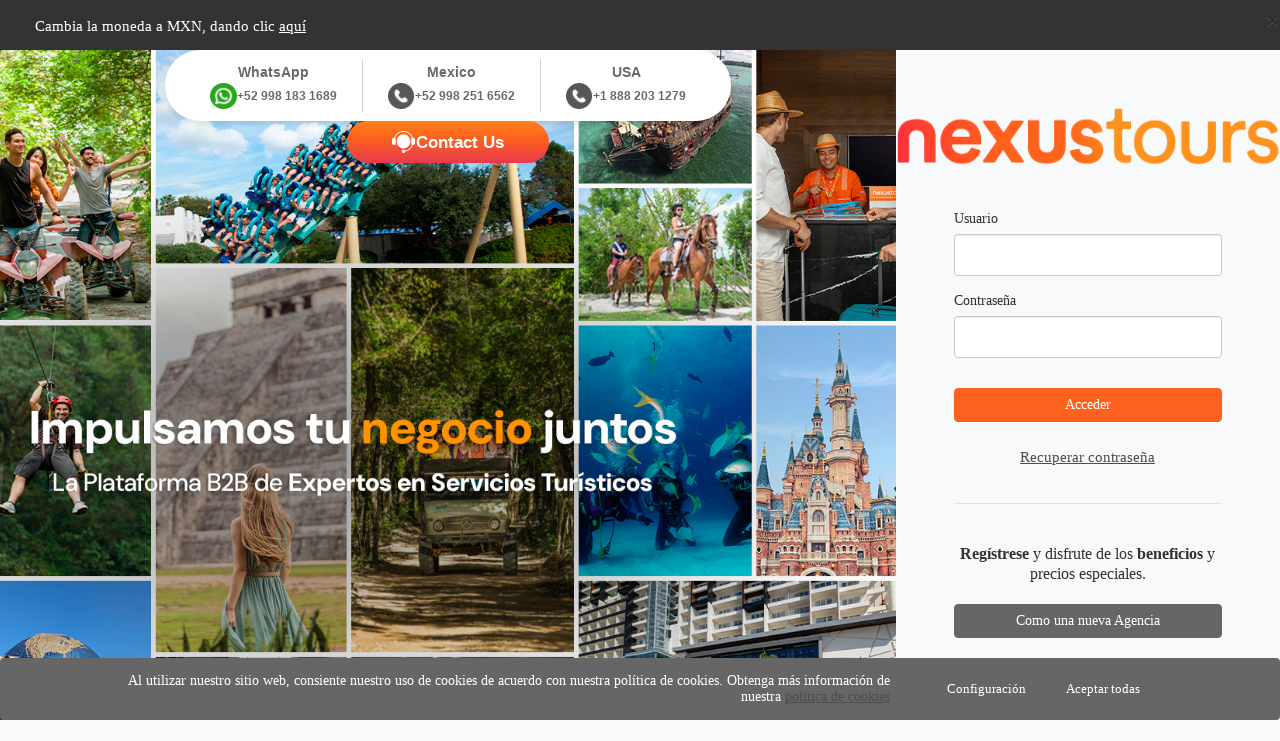

--- FILE ---
content_type: text/html; charset=utf-8
request_url: https://tpp.nexustours.com/login/?returnURL=%2Fhotels%2Fdefault.aspx
body_size: 17248
content:


<!DOCTYPE html>

<html lang="es" dir="ltr">
<head><link id="_ctl1__ctl1_favicon" rel="icon" type="image/png" sizes="32x32" href="/img/favicon.png" /><title>
	Acceder | Nexus B2B
</title><link id="_ctl1__ctl1_mainCSSLink" rel="stylesheet" type="text/css" href="/resources/D2D2D074D2AAF6D0B08B72CBD5F647E2/dist/B2B/css/main.min.css" />

    <link href="/resources/12E87D2F3A4C8B347AB13A0764D420A3/js/bundles/base-jquery.min.js" rel="preload" as="script" type="text/javascript" > 
    <link href="/resources/D0021872337191EA6BD66FD9F9DA6EC7/js/bundles/base-jquery-ui.min.js" rel="preload" as="script" type="text/javascript" >       
    <link href="/resources/202806C97712B57BF25EE369AA1FFA10/js/bundles/base-bootstrap.min.js" rel="preload" as="script" type="text/javascript" >       
    <link href="/resources/7B909DEB3AB3E195682004C16DD23F36/js/bundles/base-polyfills.min.js" rel="preload" as="script" type="text/javascript" >       
    <link href="/resources/F03C92BC75C163136102A2016D21C284/js/bundles/base-handlebars.min.js" rel="preload" as="script" type="text/javascript" >       
    <link href="/resources/23FAA38236E9BB2C05C8550019F8362F/js/bundles/base-plugins.min.js" rel="preload" as="script" type="text/javascript" >       
    <link href="/resources/90C72A1CF718EAE15BB1D6008C28D342/js/bundles/base-juniper.min.js" rel="preload" as="script" type="text/javascript" >  
    <link href="/resources/7A7766262A67A8613433FD37FA67844D/include/ctlSearchLinks/js/ctlSearchLinks.min.js" rel="preload" as="script" type="text/javascript"><link href="/resources/1C0EDA58D6041EBE0AF44199F7B442BF/include/ctlFloatingThemes/js/ctlfloating.min.js" rel="preload" as="script" type="text/javascript"><link href="/resources/25AD22FC6FF6D0509981A9F885E8A0A4/include/ctlLoginSocialAccount/js/loginSocialAccount.min.js" rel="preload" as="script" type="text/javascript">
    <!-- Browser specific overrides, after all other CSS files-->
    <!--[if lte IE 8]>
    <link href="/resources/0AFD861ADA3D363D43D30ED9BAFF1A03/dist/B2B/css/standalone/ie8.min.css" rel="stylesheet" type="text/css" />
    <![endif]-->

    <!-- HTML5 shim and Respond.js for IE8 support of HTML5 elements and media queries -->
    <!-- WARNING: Respond.js doesn't work if you view the page via file:// -->
    <!--[if lt IE 9]>
      <script src="https://oss.maxcdn.com/html5shiv/3.7.2/html5shiv.min.js"></script>
      <script src="https://oss.maxcdn.com/respond/1.4.2/respond.min.js"></script>
    <![endif]-->


    
    
<meta charset="utf-8">
<meta http-equiv="X-UA-Compatible" content="IE=edge">
<meta name="viewport" content="width=device-width, initial-scale=1, user-scalable=0">

<link rel="canonical" href="https://tpp.nexustours.com/login/"/>

    <link rel="alternate" href="https://tpp.nexustours.com/login/?idioma=es&amp;culture=es" hreflang="es"/>

    <link rel="alternate" href="https://tpp.nexustours.com/login/?idioma=en&amp;culture=en" hreflang="en"/>

    <link rel="alternate" href="https://tpp.nexustours.com/login/?idioma=fr&amp;culture=fr" hreflang="fr"/>

<link rel="alternate" href="https://tpp.nexustours.com/login/?idioma=en&amp;culture=en" hreflang="x-default"/>


<!-- The above meta tags *must* come first in the head; any other head content must come *after* these tags -->
<meta name="title" lang="es" content="Demo Page"/>
<meta property="og:type" name="og:type" lang="es" content="website"/><meta property="og:url" name="og:url" lang="es" content="https://tpp.nexustours.com/login/?returnURL=%2Fhotels%2Fdefault.aspx"/><meta property="og:locale" name="og:locale" lang="es" content="es"/><meta property="twitter:card" name="twitter:card" lang="es" content="summary"/><meta property="twitter:site" name="twitter:site" lang="es" content="DemoJuniper"/><meta property="twitter:creator" name="twitter:creator" lang="es" content="DemoJuniper"/><meta property="twitter:image" name="twitter:image" lang="es" content="https://tpp.nexustours.com/img/logo.png"/>

    <meta name="facebook-domain-verification" content="trasrtp3b1lzsbqn0zv1op8dtd6hef" />

    

                <script>(function (w, d, s, l, i) {
                        w[l] = w[l] || []; w[l].push({
                            'gtm.start':
                                new Date().getTime(), event: 'gtm.js'
                        }); var f = d.getElementsByTagName(s)[0],
                            j = d.createElement(s), dl = l != 'dataLayer' ? '&l=' + l : ''; j.async = true; j.src =
                                '//www.googletagmanager.com/gtm.js?id=' + i + dl; f.parentNode.insertBefore(j, f);
                    })(window, document, 'script', 'dataLayer', 'GTM-NLTKQFDS');</script>
                
<!-- Google tag (gtag.js) -->
      <script async src='https://www.googletagmanager.com/gtag/js?id='>
      </script>
      <script>
          window.dataLayer = window.dataLayer || [];
          function gtag(){dataLayer.push(arguments);}
          gtag('js', new Date());
          gtag('config', '');
      </script>
<!-- End Google tag -->

          </head>
<body  id="prehome"
     class="b2b-business prehome"
    data-cansearch="True">

    


    
    <script type="text/javascript">

                (function () {
                    var arrayStyleOnMap = [{
                        "featureType": "poi",
                        "stylers": [
                            {
                                "visibility": "on"
                    }
                ]
                    }];

            window.$jbe = {
                juniperLang: "es",
                numberFormat: {"decimalSeparator":".","groupSeparator":",","decimals":0,"fixedDecimals":false,"round":"trunc","showDecimals":false},
                deeplinkMode: false,
                googleApiKey: "AIzaSyBlXZa2MDC9ItBphMO4qPmemxnvccQ4JvE",

                
                dateFormat: "DD/MM/YYYY",
                timeFormat: "HH:mm",

                currencies: [{"currency":"USD","prefix":"","suffix":"USD"},{"currency":"ABC","prefix":"","suffix":"ABC"},{"currency":"BBD","prefix":"","suffix":""},{"currency":"BRL","prefix":"","suffix":"BRL"},{"currency":"CAD","prefix":"","suffix":"CAD"},{"currency":"CNK","prefix":"","suffix":"CNK"},{"currency":"CNZ","prefix":"","suffix":"CNZ"},{"currency":"CRC","prefix":"","suffix":"CRC"},{"currency":"DOP","prefix":"","suffix":"DOP"},{"currency":"EUR","prefix":"","suffix":"EUR"},{"currency":"GBP","prefix":"","suffix":"GBP"},{"currency":"JMD","prefix":"","suffix":"JMD"},{"currency":"MXN","prefix":"","suffix":"MXN"},{"currency":"XCD","prefix":"","suffix":"XCD"},{"currency":"001","prefix":"USD","suffix":"USD"},{"currency":"002","prefix":"GBP","suffix":"GBP"},{"currency":"003","prefix":"CAD","suffix":"CAD"},{"currency":"004","prefix":"EUR","suffix":"EUR"},{"currency":"005","prefix":"BRL","suffix":"BRL"},{"currency":"006","prefix":"MXN","suffix":"MXN"},{"currency":"007","prefix":"USD","suffix":"USD"},{"currency":"008","prefix":"GBP","suffix":"GBP"},{"currency":"009","prefix":"CAD","suffix":"CAD"},{"currency":"010","prefix":"EUR","suffix":"EUR"},{"currency":"011","prefix":"BRL","suffix":"BRL"},{"currency":"012","prefix":"DOP","suffix":"DOP"},{"currency":"013","prefix":"USD","suffix":"USD"},{"currency":"014","prefix":"GBP","suffix":"GBP"},{"currency":"015","prefix":"CAD","suffix":"CAD"},{"currency":"016","prefix":"EUR","suffix":"EUR"},{"currency":"017","prefix":"BRL","suffix":"BRL"},{"currency":"018","prefix":"JMD","suffix":"JMD"},{"currency":"019","prefix":"USD","suffix":"USD"},{"currency":"020","prefix":"GBP","suffix":"GBP"},{"currency":"021","prefix":"CAD","suffix":"CAD"},{"currency":"022","prefix":"EUR","suffix":"EUR"},{"currency":"023","prefix":"BRL","suffix":"BRL"},{"currency":"024","prefix":"CRC","suffix":"CRC"},{"currency":"025","prefix":"USD","suffix":"USD"},{"currency":"026","prefix":"GBP","suffix":"GBP"},{"currency":"027","prefix":"CAD","suffix":"CAD"},{"currency":"028","prefix":"EUR","suffix":"EUR"},{"currency":"029","prefix":"BRL","suffix":"BRL"},{"currency":"030","prefix":"USD","suffix":"USD"},{"currency":"031","prefix":"","suffix":"USD"},{"currency":"032","prefix":"CAD","suffix":"CAD"},{"currency":"033","prefix":"","suffix":"USD"},{"currency":"034","prefix":"","suffix":"USD"},{"currency":"035","prefix":"USD","suffix":"USD"},{"currency":"036","prefix":"GBP","suffix":"GBP"},{"currency":"037","prefix":"CAD","suffix":"CAD"},{"currency":"038","prefix":"EUR","suffix":"EUR"},{"currency":"039","prefix":"BRL","suffix":"BRL"},{"currency":"040","prefix":"XCD","suffix":"XCD"},{"currency":"041","prefix":"USD","suffix":"USD"},{"currency":"042","prefix":"GBP","suffix":"GBP"},{"currency":"043","prefix":"CAD","suffix":"CAD"},{"currency":"044","prefix":"EUR","suffix":"EUR"},{"currency":"045","prefix":"BRL","suffix":"BRL"},{"currency":"046","prefix":"XCD","suffix":"XCD"},{"currency":"CR1","prefix":"","suffix":"CR1"},{"currency":"CR2","prefix":"","suffix":"CR2"},{"currency":"D10","prefix":"","suffix":"DO10"},{"currency":"D11","prefix":"","suffix":"D11"},{"currency":"D12","prefix":"","suffix":"D12"},{"currency":"D13","prefix":"","suffix":"D13"},{"currency":"D14","prefix":"","suffix":"D14"},{"currency":"DO1","prefix":"","suffix":"DO1"},{"currency":"DO2","prefix":"","suffix":"DO2"},{"currency":"DO3","prefix":"","suffix":"DO3"},{"currency":"DO4","prefix":"","suffix":"DO4"},{"currency":"DO5","prefix":"","suffix":"DO5"},{"currency":"DO6","prefix":"","suffix":"DO6"},{"currency":"DO7","prefix":"","suffix":"DO7"},{"currency":"DO8","prefix":"","suffix":"DO8"},{"currency":"DO9","prefix":"","suffix":"DO9"},{"currency":"JM1","prefix":"","suffix":"JM1"},{"currency":"JM2","prefix":"","suffix":"JM2"},{"currency":"MX1","prefix":"","suffix":"MX1"},{"currency":"MX2","prefix":"","suffix":"MX2"},{"currency":"MX3","prefix":"","suffix":"MX3"},{"currency":"MX4","prefix":"","suffix":"MX4"},{"currency":"MX5","prefix":"","suffix":"MX5"},{"currency":"MX6","prefix":"","suffix":"MX6"},{"currency":"MX7","prefix":"","suffix":"MX7"},{"currency":"MX8","prefix":"","suffix":"MX8"},{"currency":"MX9","prefix":"","suffix":"MX9"},{"currency":"XC1","prefix":"","suffix":"XC1"},{"currency":"XC2","prefix":"","suffix":"XC2"},{"currency":"JPY","prefix":"","suffix":"&yen;"},{"currency":"CUC","prefix":"","suffix":"CUC"}],
                currency: "USD",
                arrayStyleOnMap: arrayStyleOnMap,
                brandName: "Nexus B2B",
                codedImage: 0,

                
                loginAt: "home",
                
                loyaltyMode: "redeem",
                isLoyaltyActive: false,

                favoritesActive: true,
                tagManagerEnabled: true,
                socialShareActive: false,
                providerCssClass: "",
                viewport: {
                    cookieEnabled: false
                },
                isActiveGooglePlacesSearch: false,
                
                anyShoppingBasket: false,
            };
        })();

    </script>    

    
            <noscript><iframe src="//www.googletagmanager.com/ns.html?id=GTM-NLTKQFDS"
            height="0" width="0" style="display:none;visibility:hidden"></iframe></noscript>
              
    
<!-- Google Tag Manager (noscript)-->
      <noscript>
          <iframe src='https://vgzgputv.use.stape.io/ns.html?id=GTM-' height='0' width='0' style='display:none;visibility:hidden'></iframe>      </noscript>
<!-- End Google Tag Manager (noscript) -->

        

    
    
    <script type="text/javascript">

        window.$jbe = (window.$jbe || {});
        window.dataLayer = (window.dataLayer || []);

        //IE < 8
        if (!Array.isArray) {
            Array.isArray = function (obj) {
                return Object.prototype.toString.call(obj) === "[object Array]";
            };
        }

        $jbe.dataLayer = {

            _mappings: {
                //Ejemplo cambio nombre variable
                //page_title: "titulo_pagina",
                //Ejemplo eliminar variable
                //search_destination_id: null
            },

            getMappings: function () {
                return (this._mappings || {});
            },

            register: function (data) {

                if ($jbe.tagManagerEnabled && data) {

                    if (!Array.isArray(data)) {
                        data = [data];
                    }
                    var mappings = this.getMappings();

                    var mapped = [];

                    //No podemos usar jQuery, así que usamos "for" en lugar de "each" y "map"
                    for (var d in data) {
                        var item = data[d];
                        var m_item = {};
                        for (var property in item) {
                            var value = item[property];
                            var m_property = mappings[property];
                            if (m_property !== null) { //Si es null, no lo añadiremos. Si es undefined lo añadiremos con el nombre original (no está entre los mappings)
                                m_property = (m_property || property);
                                m_item[m_property] = value;
                            }
                        }
                        mapped.push(m_item);
                    }

                    for (var m in mapped) {
                        dataLayer.push(mapped[m]);
                    }

                }
            }
        };

    </script>
    <script id="proxyDataLayer" type="text/javascript">
                
        $jbe.dataLayer.register([{"page_title":"Acceder | Nexus B2B","page_url":"https://tpp.nexustours.com/login/?returnURL=%2Fhotels%2Fdefault.aspx","page_type":"login"},{"user_type":"no_user"}]);
        
    </script>


    
    <form name="aspnetForm" method="post" action="./?returnURL=%2Fhotels%2Fdefault.aspx" id="aspnetForm" novalidate="" role="document">
<input type="hidden" name="__VIEWSTATE" id="__VIEWSTATE" value="E6tDGCi/9Afj6Id90Y8YWu55zQSbk6g3HESZdsvtiSUQ41DZeqJyI/FOoaz6lMP8ElBtbYZbSn5LqUJzAxR0NfFsZp70dxl4A2tfW4bLF2yaP+dhRoVw6k4xnTIhvHCrR0m5OanubiduqvgHqWQsSEsx7ruMAKymbWspgNbx+PHqIIHfO/89Z8QAoT3LxCyzDPoGV0tPfCnhtRbYTZxwKRW/MJ2TXcHzR9KBnMb5t2KbggfULX4w0A4j9RMuwBsU166hjIjpD3D/g5aEZfX4LIrtnQpeQxGRtG88/Thoiz9vlObmINm6zQ6i8CjqXD7b3Oeuvwpozv+GlsFvc2qBQUqlsPrrBBXgrXdtx0iwwTLI73qFFl4R+LqbljhsOkLeNZA6Ue6DP7so0D7oj481yOGI38dODlSNAdqX3XxLK/98pYMy5Qt7eeBw4Ae6sruIw4r6Yfnnj2rqupOZeB8s1+mvmv8OT4LVIIGPG8tvqPd8xkjhGUgHpOskNgSKRYTp9yn3O8GZXvVcWTZMH+qGVl7PA+LHhG8/LLbKrj+lswJ/B2ZfXY+YD5pym19B/WHZCDSa1/I6DI07HcSfsxQ5WTSIjOOV+uimIgoymf6CzOIW7ND9Mum3gDLCJrrOgoOktnUz3f0swz0G05kGi2csxTGopjdoKFlI9oaszbD7ZmUUYsy7BvsSj0sMNElKTi2gUfPZKFQMG4GK336niXarKU4F61MWMczSjVUllEAMcThyvwg6iEw/B8/R7R6finDMq2QM79qrx4+HIl29eQfyPqafLip27hvR8a6sr+OLrlf3f7l53ca1Y555Y1OceY/8ojvaAAFsaXPSpIaIGpyb+y9670JnZbr/Irxycs31wIyFMPNUM8B2UtpdLxLO6dstTIMPTDeYST7+ZgwxtBpZt92cjlI5xLhyB9gVvnvay6T19JYb5dr7SwwEcNKLqJavmRYF1Fj+4j3MhmZJgG4u9x3uxtMMVjAu+uSAVKo66im9q9RosZb84SLaVriPcHEl+DpCOS1kdxHQG0r4wAYyd+17yaUgto35y2v/eSYcLfXYsieXzts1oeGD5B58pMwLi7h7Vyir+PcqZkG17y1yCw==" />

<input type="hidden" name="__VIEWSTATEGENERATOR" id="__VIEWSTATEGENERATOR" value="25748CED" />
<input type="hidden" name="__VIEWSTATEENCRYPTED" id="__VIEWSTATEENCRYPTED" value="" />
        <input type="hidden" name="csrf_token" class="form-control js-post-param" value="WT97Pnw/Rj8/PxZaPz8/Pz9tP1VmPz8kP21lPz4/PyE/YB1QPxc/BT8/XD8/czpBaD8SRUlrVz8/Vj8OdFpXPyg/bj8/Pz8/Pz8/P1kHOh8yJD9lP3s/Pwh6P3BrcT9bPz8/PwQ/Pz8XdFg/Pz9JPxw/P1A/Pz8/HD8/KCZRMXsRRD8/ZkMaPz8/TmMjMT83MT9TPz9BPz8/Pz8XK3U/P0I/Pz8/dmA/cFg/Fj8/Pz84Sz9tP1E/Pz9pS3JpA1gPJT8gRj8uZj9Yem48dmw/P2o/Pz9+Lj8/Pz8/Zyo/b20APz8be0NPCT88FD8/P1lVeF4IeiV4Pz8/Lk8/aj8/ags=" />
        
        
<div id="login-box-modal" class="modal fade" tabindex="-1" role="dialog">
    <div class="modal-dialog" role="form">
        <div class="modal-content">
            <div class="modal-header">
                <button type="button" class="close" data-dismiss="modal" aria-label="Cerrar"><span aria-hidden="true">&times;</span></button>
                <h2 class="modal-title">
                    <span class="content-title">Desbloquea descuentos exclusivos</span>
                </h2>
                    <p class="content-title">Conéctese con su usuario</p>                
            </div>
            <div class="modal-body">
                

<div id="login-box" class ="login-box js-auto-form" 
    
    data-auto-form-ajax="true" data-auto-form-method="post" data-auto-form-action="/users/handlers/login.ashx" data-auto-form-datatype="json">

    

    <div class="alert alert-danger collapse" role="alert"></div>

    <div class="js-login-form-elements ">

        <div class="fields">
            <input type="hidden" class="js-auto-form-param" name="action" value="checkLogin" />
            <div class="form-group">
                <label  for="login-box-user">Usuario</label>
                <input type="text" class="form-control js-auto-form-param"
                       id="login-box-user"
                       name="user"
                       autocomplete="username"
                       
                       required
                       />
                <span class="rqf hidden">Por favor, introduzca el nombre de usuario.</span>
            </div>
            <div class="form-group">
                <label  for="login-box-password">Contraseña</label>
                <input type="password" class="form-control js-auto-form-param"
                       id="login-box-password"
                       name="password"
                       autocomplete="current-password"
                       
                       required
                        />
                <span class="rqf hidden">Por favor, introduzca la contraseña.</span>
            </div>

            <input type="hidden" class="js-auto-form-param" name="loginType" value="" />
        </div>

        

        <div class="login-box__section">
            <div class="login-box__section-item login-box__section-item--action">
                <button type="submit" class="btn btn-primary btn-login js-auto-form-submit" >Acceder</button>
            </div>
            
            <a class="btn-recover login-box__section-item" href="/users/recoverPassword.aspx">Recuperar contraseña</a>
            
        </div>

        
            <div class="login-box__section login-box__signin-section">
                <div class="line"></div>
                <div class="login-box__section-item">
                    <p class="title"><b>Regístrese</b> y disfrute de los <b>beneficios</b> y precios especiales.
    </p>
                </div>
                
                    <div class="login-box__section-item login-box__section-item--action">
                        <a href="/users/agency.aspx?info=true" class="btn btn-primary btn-register">                       
                            Nueva agencia
                        </a>
                    </div>
                
            </div>
        

    </div>

    <div class="js-verification-form-elements hidden ">

        
        <div class="login-box__description">
            
        Ha iniciado sesión desde un navegador nuevo o hace mucho que no introduce el código de verificación.<br>
        Por favor, introduzca el código que acabamos de enviar a su dirección de correo electrónico.<br>
        Si no lo recibe contacte con su administrador.
    
        </div>
        

        <div class="fields">
            <input type="hidden" class="js-auto-form-param" name="action" value="verification" disabled="disabled" />
            <div class="form-group">
                <label  for="login-box-verificationCode">Código de verificación</label>
                <input type="text" class="form-control js-auto-form-param"
                       id="login-box-verificationCode"
                       name="verificationCode" required
                       disabled="disabled" />
            </div>
        <div class="login-box__section">
                <div class="login-box__section-item login-box__section-item--action">
                    <button type="submit" class="btn btn-primary btn-login js-auto-form-submit" disabled="disabled" >Enviar código </button>
                </div>
            </div>
        </div>
    </div>

    <div class="js-verification-QR hidden ">

        
        <div class="login-box__description">
            
        Sigue los siguientes pasos:<br>
        1. Descárgate una aplicación de autentificación.<br>
        Te sugerimos que sea Microsoft Authenticator o Google Authenticator.<br>
        2. Una vez la tengas instalada, ábrela y escanea el siguiente QR.<br>
        3. ¡Listo! Ya habrás completado el proceso de autentificación.<br>
        Introduce el código proporcionado por tu aplicación de autenticación para iniciar sesión.<br>
        Si tienes algún problema, contacta con tu administrador.
    
        </div>
        

        <div class="fields">
            <div class="qr" align="center">
                <div><img class="voucher__qr-code" src="" alt="QR Code"/></div>
            </div>
  
            <div class="login-box__section">
                <div class="login-box__section-item login-box__section-item--action">
                    <button type="button" class="btn btn-primary js-next-step-verification-code" disabled="disabled" >Siguiente</button>
                </div>
            </div>
        </div>
    </div>
        
    <div class="js-verification-form-elements-app hidden ">

        
        <div class="login-box__description">
            Introduce el código proporcionado por tu aplicación de autenticación para iniciar sesión. Si tienes algún problema, contacta con tu administrador.
        </div>
        

        <div class="fields">
            <input type="hidden" class="js-auto-form-param" name="action" value="verification" disabled="disabled" />
            <div class="form-group">
                  
                    <label class="sr-only" for="login-box-verificationCodeApp">Código de verificación</label>
                     
                <input type="text" class="form-control js-auto-form-param"
                       id="login-box-verificationCodeApp"
                       name="verificationCodeApp" required
                       placeholder="Código de verificación"
                       disabled="disabled" />
            </div>
        </div>

        <div class="login-box__section">
            <div class="login-box__section-item login-box__section-item--action">
                <button type="submit" class="btn btn-primary btn-login js-auto-form-submit" disabled="disabled" >Iniciar sesión</button>
            </div>
        </div>
    </div>
</div>


            </div>
        </div>
    </div>
</div>


<div id="main-modal" class="modal fade" tabindex="-1" role="dialog" aria-labelledby="main-modal-label" data-default-title="Mensaje del sistema">
    <div class="modal-dialog" role="document">
        <div class="modal-content">
            <div class="modal-header">
                <button type="button" class="close" data-dismiss="modal" aria-label="Cerrar"><span aria-hidden="true">&times;</span></button>
                <p id="main-modal-label" class="modal-title">Nexus B2B</p>
            </div>
            <div class="modal-body">
            </div>
            <div class="modal-footer">
                <span class="modal-default-buttons">
                    <button type="button" class="btn btn-primary" data-dismiss="modal">Cerrar</button>
                </span>
                <span class="modal-custom-buttons"></span>
            </div>
        </div>
    </div>
</div>

<div id="loading-modal" class="modal modal--noscroll modal--noanimation" data-backdrop="static" data-keyboard="false" role="dialog" aria-modal="true" tabindex="-1">
    <div id="loading-modal__document" class="modal-dialog">
        <span id="loading-screen__heading" class="sr-only" tabindex="-1" role="status">Buscando</span>
        

<div  class ="loading-screen loading-screen--skeleton" data-preview-id="loading" data-use-modal="false">
    <div class="js-loading-placeholder">
    </div>
</div>

<script type="text/x-handlebars-template" id="loading-modal-template">
    <div class="loading-screen__info">
        <div class="loading-screen__info__side-bar hidden-xs hidden-sm">
            <div class="loading-screen__info__side-bar__content1"></div>

            {{#for 1 8 1}}
            <div class="loading-screen__info__side-bar__content2">
                <div class="loading-screen__info__side-bar__content2__title"></div>
                <div class="loading-screen__info__side-bar__content2__description"></div>
            </div>
            {{/for}}
        </div>

        <div class="loading-screen__info__main">
            <div class="loading-screen__info__main__title">
                {{#if searchInfo}}
                {{#with searchInfo}}
                <b>{{i18n "searching"}} {{product}}</b>
                {{#if origin.name}} {{toLowerCase (i18n "from")}} <b>{{origin.name}}</b>{{/if}}
                {{#if destination.name}}
                {{#if origin.name}}{{toLowerCase (i18n "to")}}{{else}}{{toLowerCase (i18n "in")}}{{/if}}
                <b>{{{destination.name}}}</b>
                {{/if}}
                {{/with}}
                {{/if}}
            </div>

            <div class="loading-screen__info__main__content1 visible-xs-block">
                <div class="loading-screen__info__main__content1__full"></div>
            </div>

            <div class="loading-screen__info__main__content1">
                <div class="loading-screen__info__main__content1__left"></div>
                <div class="loading-screen__info__main__content1__right"></div>
            </div>

            <div class="loading-screen__info__main__content1 visible-sm-block">
                <div class="loading-screen__info__main__content1__full"></div>
            </div>

            {{#for 1 5 1}}
            <div class="loading-screen__info__main__content2">
                <div class="loading-screen__info__main__content2__image"></div>
                <div class="loading-screen__info__main__content2__details">
                    <div class="loading-screen__info__main__content2__details__title"></div>
                    <div class="loading-screen__info__main__content2__details__description hidden-xs"></div>
                    <div class="loading-screen__info__main__content2__details__description hidden-xs"></div>
                    <div class="loading-screen__info__main__content2__details__description hidden-xs"></div>
                </div>
            </div>
            {{/for}}
        </div>
    </div>
</script><script type="text/x-handlebars-template" id="hotels-loading-modal-template">
    <div class="loading-screen__info">
        <div class="loading-screen__info__side-bar hidden-xs hidden-sm">
            <div class="loading-screen__info__side-bar__content1"></div>

            {{#for 1 8 1}}
            <div class="loading-screen__info__side-bar__content2">
                <div class="loading-screen__info__side-bar__content2__title"></div>
                <div class="loading-screen__info__side-bar__content2__description"></div>
            </div>
            {{/for}}
        </div>

        <div class="loading-screen__info__main">
            <div class="loading-screen__info__main__title">
                {{#if searchInfo}}
                {{#with searchInfo}}
                <b>{{i18n "searching"}} {{product}}</b>
                {{#if origin.name}} {{toLowerCase (i18n "from")}} <b>{{origin.name}}</b>{{/if}}
                {{#if destination.name}}
                {{#if origin.name}}{{toLowerCase (i18n "to")}}{{else}}{{toLowerCase (i18n "in")}}{{/if}}
                <b>{{{destination.name}}}</b>
                {{/if}}
                {{/with}}
                {{/if}}
            </div>

            <div class="loading-screen__info__main__content1 visible-xs-block">
                <div class="loading-screen__info__main__content1__full"></div>
            </div>

            <div class="loading-screen__info__main__content1">
                <div class="loading-screen__info__main__content1__left"></div>
                <div class="loading-screen__info__main__content1__right"></div>
            </div>

            <div class="loading-screen__info__main__content1 visible-sm-block">
                <div class="loading-screen__info__main__content1__full"></div>
            </div>

            {{#for 1 5 1}}
            <div class="loading-screen__info__main__content2">
                <div class="loading-screen__info__main__content2__image"></div>
                <div class="loading-screen__info__main__content2__details">
                    <div class="loading-screen__info__main__content2__details__title"></div>
                    <div class="loading-screen__info__main__content2__details__description hidden-xs"></div>
                    <div class="loading-screen__info__main__content2__details__description hidden-xs"></div>
                    <div class="loading-screen__info__main__content2__details__description hidden-xs"></div>
                </div>
            </div>
            {{/for}}
        </div>
    </div>
</script>
    </div>
</div>

<div id="preloader-modal" class="modal modal--noscroll modal--noanimation" data-backdrop="static" data-keyboard="false" 
    tabindex="-1" role="alert" aria-modal="true">
    <div class="modal-dialog" role="status">
        <div class="preloader-screen js-preloader-container">
            <div class="preloader">
                <div class="preloader__shadow"></div>
                <div class="preloader__spinner" id="preloader__spinner"
                    role="progressbar" aria-valuetext="Cargando..." aria-label="Cargando..."
                ></div>
            </div>
            <div class="preloader-screen__text"></div>
        </div>
    </div>
</div>

<div id="modal-promocode-url" class="modal modal--promocode fade" tabindex="-1" role="dialog" aria-labelledby="promocode-modal-label" aria-hidden="true" data-default-title="Mensaje del sistema">
    <div class="modal-dialog modal-lg" role="document">
        <div class="modal-content">
            <div class="modal-header">
                <button type="button" class="close" data-dismiss="modal" aria-label="Cerrar"><span aria-hidden="true">&times;</span></button>
                <p class="modal-title"></p>
            </div>
            <div class="modal-body"></div>
            <div class="modal-footer">
                <span class="modal-default-buttons">
                    <button type="button" class="btn btn-primary" data-dismiss="modal"></button>
                </span>
            </div>
        </div>
    </div>
</div>

<!--modal lang and currency -->
<div id="langandcurrency-box-modal" class="modal fade langandcurrency-box-modal" tabindex="-1" role="dialog">
    <div class="modal-dialog" role="form">
        <div class="modal-content lang-currency" 
            data-model='{
"nacionalidades": {
"defecto": {
"pais": "US",
"idioma": "EN",
"moneda": "USD"
},
"paises": [
{ "nombre": "Estados Unidos", "iso": "US", "orden": 0, "idiomas": [ { "iso": "EN", "nombre": "Inglés" }, { "iso": "ES", "nombre": "Español" } ], "monedas": [ { "iso": "USD", "nombre": "USD" } ] },
{ "nombre": "Canada", "iso": "CA", "orden": 1, "idiomas": [ { "iso": "EN", "nombre": "Inglés" }, { "iso": "FR", "nombre": "Francés" } ], "monedas": [ { "iso": "CAD", "nombre": "CAD" } ] },
{ "nombre": "México", "iso": "MX", "orden": 2, "idiomas": [ { "iso": "ES", "nombre": "Español" } ], "monedas": [ { "iso": "MXN", "nombre": "MXN" } ] },
{ "nombre": "Reino Unido", "iso": "GB", "orden": 3, "idiomas": [ { "iso": "EN", "nombre": "Inglés" } ], "monedas": [ { "iso": "GBP", "nombre": "GBP" } ] },
{ "nombre": "República Dominicana", "iso": "DO", "orden": 4, "idiomas": [ { "iso": "ES", "nombre": "Español" }, { "iso": "EN", "nombre": "Inglés" } ], "monedas": [ { "iso": "USD", "nombre": "USD" } ] },
{ "nombre": "Jamaica", "iso": "JM", "orden": 5, "idiomas": [ { "iso": "EN", "nombre": "Inglés" } ], "monedas": [ { "iso": "USD", "nombre": "USD" } ] },
{ "nombre": "Cuba", "iso": "CU", "orden": 6, "idiomas": [ { "iso": "ES", "nombre": "Español" }, { "iso": "EN", "nombre": "Inglés" } ], "monedas": [ { "iso": "CAD", "nombre": "CAD" }, { "iso": "EUR", "nombre": "EUR" } ] },
{ "nombre": "Costa Rica", "iso": "CR", "orden": 7, "idiomas": [ { "iso": "ES", "nombre": "Español" } ], "monedas": [ { "iso": "USD", "nombre": "USD" } ] },
{ "nombre": "Colombia", "iso": "CO", "orden": 8, "idiomas": [ { "iso": "ES", "nombre": "Español" } ], "monedas": [ { "iso": "USD", "nombre": "USD" } ] },
{ "nombre": "Argentina", "iso": "AR", "orden": 9, "idiomas": [ { "iso": "ES", "nombre": "Español" } ], "monedas": [ { "iso": "USD", "nombre": "USD" } ] },
{ "nombre": "China", "iso": "CN", "orden": 11, "idiomas": [ { "iso": "EN", "nombre": "Inglés" } ], "monedas": [ { "iso": "USD", "nombre": "USD" } ] },
{ "nombre": "Chile", "iso": "CL", "orden": 12, "idiomas": [ { "iso": "ES", "nombre": "Español" } ], "monedas": [ { "iso": "USD", "nombre": "USD" } ] },
{ "nombre": "España", "iso": "ES", "orden": 13, "idiomas": [ { "iso": "ES", "nombre": "Español" } ], "monedas": [ { "iso": "EUR", "nombre": "EUR" } ] },
{ "nombre": "Francia", "iso": "FR", "orden": 16, "idiomas": [ { "iso": "FR", "nombre": "Francés" } ], "monedas": [ { "iso": "EUR", "nombre": "EUR" } ] },
{ "nombre": "Alemania", "iso": "DE", "orden": 20, "idiomas": [ { "iso": "EN", "nombre": "Inglés" } ], "monedas": [ { "iso": "EUR", "nombre": "EUR" } ] },
{ "nombre": "Brasil", "iso": "BR", "orden": 25, "idiomas": [ { "iso": "EN", "nombre": "Inglés" } ], "monedas": [ { "iso": "USD", "nombre": "USD" } ] },
{ "nombre": "Portugal", "iso": "PT", "orden": 26, "idiomas": [ { "iso": "EN", "nombre": "Inglés" } ], "monedas": [ { "iso": "EUR", "nombre": "EUR" } ] }
],
"resto": {
"idiomas": [ { "iso": "EN", "nombre": "Inglés" } ],
"monedas": [ { "iso": "USD", "nombre": "USD" } ]
}
}
}' 
            data-lang="es" 
            data-currency="USD" 
            data-region='US'>
            <header class="modal-header">
                <button type="button" class="close" data-dismiss="modal" aria-label="Cerrar"><span aria-hidden="true">&times;</span></button>
                <p class="modal-title"><span class="content-title">Idiomas y divisas</span></p>
                <p>Adapta tu experiencia con la configuración ideal.
Selecciona tu región, idioma y moneda de manera personalizada.</p>
            </header>
            <section class="modal-body">
                <div class="js-langcurrency-selection modal-body_region col-xs-12">
                    <label class="form-label" for="region-selector" id="label-for-region-selector">Region</label>
                    <select id="region-selector" name="nationality" class="form-control js-auto-form-param js-autotemplate region-selector js-enhanced-select" data-view="views(select)" data-placeholder="" tabindex="-1" aria-hidden="true"></select>
                </div>
                <div class="js-langcurrency-selection modal-body_region col-xs-12">
                    <label class="form-label" for="lang-selector" id="label-for-lang-selector">Idioma</label>
                    <select id="lang-selector" name="language" class="form-control js-auto-form-param js-autotemplate lang-selector js-enhanced-select" data-view="views(select)" data-placeholder="Español" tabindex="-1" aria-hidden="true"></select>
                </div>
                <div class="js-langcurrency-selection modal-body_region col-xs-12">
                    <label class="form-label" for="currency-selector" id="label-for-currency-selector">Moneda</label>
                    <select id="currency-selector" name="currency" class="form-control js-auto-form-param js-autotemplate currency-selector js-enhanced-select" data-view="views(select)" data-placeholder="USD" tabindex="-1" aria-hidden="true"></select>
                </div>
                <div class="modal-body_region col-xs-12">
                    <button type="button" class="btn btn-block btn-secondary js-save-langandcurrency">
                        <span class="textButton">Guardar</span>
                    </button>
                </div>
            </section>
        </div>
    </div>
</div>



        
        <div class="messageCookieContent">
                <button type="button" class="close_cookie" data-dismiss="alert" aria-label="Close"><span aria-hidden="true">&times;</span></button>
            <style media="screen">
    .messageCookieContent {
  margin-bottom: 0px;
  padding-top: 8px;
  background: #333333;
  font-size: 15px;   
  height: 50px;
  color: #ffffff !important;
  text-align: left !important;
    }
  
    @media screen and (max-width: 601px) {
    .messageCookieContent  {
      margin-bottom: 0px;
      background: #333333;
      font-size: 15px;   
      height: 70px;
      color: #ffffff !important;
      text-align: center !important;
      line-height: 15px;
      }
    }
  
    
  </style>
  <!--
  <p class="messageCookieContent">
    &#191;Quieres ver los precios en tu moneda local? Cambia la moneda a 
    <strong>
      Pesos, CAD, Euros o Libras
    </strong>  
    en el men&#250; principal
  </p>
  -->
  
  <p class="messageCookieContent currency-selector upper-menu__action upper-menu__currency-button currency-selector-js" style="padding-left: 35px !important;">
    Cambia la moneda a MXN, dando clic
      <a style="color: #ffffff; text-decoration: underline;" href="#" data-currency="MXN" data-symbol="$" class="js-gtm-event-click " data-gtm-event="click" data-gtm-event-category="select_dropdown" data-gtm-event-action="select_dropdwon_item" data-gtm-event-info="MXN"> aqu</a><a style="color: #ffffff; text-decoration: underline;" href="#" data-currency="MXN" data-symbol="$" class="js-gtm-event-click " data-gtm-event="click" data-gtm-event-category="select_dropdown" data-gtm-event-action="select_dropdwon_item" data-gtm-event-info="MXN">&#237;</a></p><div>&nbsp;</div><div></div>
        </div>
        
    <div id="main-content" class="main-content">
        <div class="container__login container__login__sm-bg visible-xs-block visible-sm-block container__login-right">
            <div class="d-flex">
                <div class="container__login__box__logo d-flex-left">
                    <div id="logoWrapperMobile" class="logoWrapper">
                        <a id="logoMobile" class="logo" href="/">
                            
<picture    data-alt="Nexus B2B">
    <source media="(min-width: 1200px)" srcset="/img/logo.png" />
    <source media="(min-width: 992px)" srcset="/img/logo.png" />
    <source media="(min-width: 768px)" srcset="/img/logo.png" />
    <source srcset="/img/logo.png" />    
    <img src="/img/logo.png" alt="Nexus B2B" loading="lazy"/>
</picture>

                        </a>
                    </div>
                </div>

                <div class="d-flex-right">
                    <button type="button" id="login-main-menu-toggle" class="btn navbar-custom-toggle main-menu-toggle collapsed visible-xs-block visible-sm-block" data-toggle="collapse" data-target="#main-navbar" aria-expanded="false" aria-controls="navbar" aria-label="Menú">
                        <span class="navbar-custom-toggle-icon">
                            <span class="icon-bar"></span>
                            <span class="icon-bar"></span>
                            <span class="icon-bar"></span>
                        </span>
                    </button>
                </div>
            </div>
        </div>

        <div class="container__content container__content-left">
            <div class="jumbotron__menu d-flex">
                

<div id="main-menu" class =" main-menu main-menu--prelogin fontColor_Dark" data-preview-id='menu'>
    <nav class="navbar navbar-default">
        <div id="main-navbar" class="navbar-collapse collapse">
            
        </div>
    </nav>
</div>


                <div class="d-flex-right hidden-xs hidden-sm">
                    

<div class="upper-menu_quicklinks btn-toolbar  fontColor_Dark">

    <!-- teléfono -->
    

</div>

                </div>
            </div>

            
    <div class="jumbotron">
        <div class="jumbotron__content">
            
            <div class="cover-image" data-src="/images/upload/TPP Rebrand 09/Imagenes pre-home/TPP_ESP.jpg"></div>
            
            <div class="head-msg">
                <h1 class="title fontColor_Dark"></h1>
                <div class="text fontColor_Dark hidden-xs hidden-sm"></div>
            </div>
            
        </div>
    </div>

        </div>

        <div class="container__login container__login-right d-flex d-flex-col-dir">
            <div class="container__login__box__logo d-flex">
                <div id="logoWrapper" class="logoWrapper hidden-xs hidden-sm">
                    <a id="logo" class="logo" href="/">
                        
<picture    data-alt="Nexus B2B">
    <source media="(min-width: 1200px)" srcset="/img/logo.png" />
    <source media="(min-width: 992px)" srcset="/img/logo.png" />
    <source media="(min-width: 768px)" srcset="/img/logo.png" />
    <source srcset="/img/logo.png" />    
    <img src="/img/logo.png" alt="Nexus B2B" loading="lazy"/>
</picture>

                    </a>
                </div>
            </div>

            <div class="container__login__box">
                <div class="container__login__box__content">
                    <div id="login-box" class="login-box">
                        
    

<div id="login-box-content" class ="login-box js-auto-form" 
    data-returnurl="/hotels/default.aspx"
    data-auto-form-ajax="true" data-auto-form-method="post" data-auto-form-action="/users/handlers/login.ashx" data-auto-form-datatype="json">

    

    <div class="alert alert-danger collapse" role="alert"></div>

    <div class="js-login-form-elements ">

        <div class="fields">
            <input type="hidden" class="js-auto-form-param" name="action" value="checkLogin" />
            <div class="form-group">
                <label  for="login-box-content-user">Usuario</label>
                <input type="text" class="form-control js-auto-form-param"
                       id="login-box-content-user"
                       name="user"
                       autocomplete="username"
                       
                       required
                       />
                <span class="rqf hidden">Por favor, introduzca el nombre de usuario.</span>
            </div>
            <div class="form-group">
                <label  for="login-box-content-password">Contraseña</label>
                <input type="password" class="form-control js-auto-form-param"
                       id="login-box-content-password"
                       name="password"
                       autocomplete="current-password"
                       
                       required
                        />
                <span class="rqf hidden">Por favor, introduzca la contraseña.</span>
            </div>

            <input type="hidden" class="js-auto-form-param" name="loginType" value="" />
        </div>

        

        <div class="login-box__section">
            <div class="login-box__section-item login-box__section-item--action">
                <button type="submit" class="btn btn-primary btn-login js-auto-form-submit" >Acceder</button>
            </div>
            
            <a class="btn-recover login-box__section-item" href="/users/recoverPassword.aspx">Recuperar contraseña</a>
            
        </div>

        
            <div class="login-box__section login-box__signin-section">
                <div class="line"></div>
                <div class="login-box__section-item">
                    <p class="title"><b>Regístrese</b> y disfrute de los <b>beneficios</b> y precios especiales.
    </p>
                </div>
                
                    <div class="login-box__section-item login-box__section-item--action">
                        <a href="/users/agency.aspx?info=true" class="btn btn-primary btn-register">                       
                            Como una nueva Agencia
                        </a>
                    </div>
                
            </div>
        

    </div>

    <div class="js-verification-form-elements hidden ">

        
        <div class="login-box__description">
            
        Ha iniciado sesión desde un navegador nuevo o hace mucho que no introduce el código de verificación.<br>
        Por favor, introduzca el código que acabamos de enviar a su dirección de correo electrónico.<br>
        Si no lo recibe contacte con su administrador.
    
        </div>
        

        <div class="fields">
            <input type="hidden" class="js-auto-form-param" name="action" value="verification" disabled="disabled" />
            <div class="form-group">
                <label  for="login-box-content-verificationCode">Código de verificación</label>
                <input type="text" class="form-control js-auto-form-param"
                       id="login-box-content-verificationCode"
                       name="verificationCode" required
                       disabled="disabled" />
            </div>
        <div class="login-box__section">
                <div class="login-box__section-item login-box__section-item--action">
                    <button type="submit" class="btn btn-primary btn-login js-auto-form-submit" disabled="disabled" >Enviar código </button>
                </div>
            </div>
        </div>
    </div>

    <div class="js-verification-QR hidden ">

        
        <div class="login-box__description">
            
        Sigue los siguientes pasos:<br>
        1. Descárgate una aplicación de autentificación.<br>
        Te sugerimos que sea Microsoft Authenticator o Google Authenticator.<br>
        2. Una vez la tengas instalada, ábrela y escanea el siguiente QR.<br>
        3. ¡Listo! Ya habrás completado el proceso de autentificación.<br>
        Introduce el código proporcionado por tu aplicación de autenticación para iniciar sesión.<br>
        Si tienes algún problema, contacta con tu administrador.
    
        </div>
        

        <div class="fields">
            <div class="qr" align="center">
                <div><img class="voucher__qr-code" src="" alt="QR Code"/></div>
            </div>
  
            <div class="login-box__section">
                <div class="login-box__section-item login-box__section-item--action">
                    <button type="button" class="btn btn-primary js-next-step-verification-code" disabled="disabled" >Siguiente</button>
                </div>
            </div>
        </div>
    </div>
        
    <div class="js-verification-form-elements-app hidden ">

        
        <div class="login-box__description">
            Introduce el código proporcionado por tu aplicación de autenticación para iniciar sesión. Si tienes algún problema, contacta con tu administrador.
        </div>
        

        <div class="fields">
            <input type="hidden" class="js-auto-form-param" name="action" value="verification" disabled="disabled" />
            <div class="form-group">
                  
                    <label class="sr-only" for="login-box-content-verificationCodeApp">Código de verificación</label>
                     
                <input type="text" class="form-control js-auto-form-param"
                       id="login-box-content-verificationCodeApp"
                       name="verificationCodeApp" required
                       placeholder="Código de verificación"
                       disabled="disabled" />
            </div>
        </div>

        <div class="login-box__section">
            <div class="login-box__section-item login-box__section-item--action">
                <button type="submit" class="btn btn-primary btn-login js-auto-form-submit" disabled="disabled" >Iniciar sesión</button>
            </div>
        </div>
    </div>
</div>



                    </div>
                </div>
            </div>

            <div class="container__login__box__footer d-flex d-flex-col-dir">
                <div class="container__login__box__footer__content">
                    
<div  class =" btn-group language-selector ">
    <button type="button"  class="btn dropdown-toggle" data-toggle="dropdown" aria-haspopup="true" aria-expanded="true">
        <span class='text-capitalize '> español</span> 
        <span class="glyphicon glyphicon-menu-down"></span>
    </button>
    <ul class="dropdown-menu" id="currency-selector" >
                        
        <li><a href='/login/?returnURL=%2Fhotels%2Fdefault.aspx&amp;culture=en&amp;idioma=en' class=' features_item' data-lang='en' data-juniper-lang='en'  class="js-gtm-event-click "  data-gtm-event="click" data-gtm-event-category="select_dropdown" data-gtm-event-action="select_dropdwon_item" data-gtm-event-info="<span class='text-capitalize'>english</span>"><span class='text-capitalize'>english</span></a></li>
                        
        <li><a href='/login/?returnURL=%2Fhotels%2Fdefault.aspx&amp;culture=fr&amp;idioma=fr' class=' features_item' data-lang='fr' data-juniper-lang='fr'  class="js-gtm-event-click "  data-gtm-event="click" data-gtm-event-category="select_dropdown" data-gtm-event-action="select_dropdwon_item" data-gtm-event-info="<span class='text-capitalize'>français</span>"><span class='text-capitalize'>français</span></a></li>
    
    </ul>
</div>
    
                </div>

                <div class="container__login__box__footer__content">
                    <div dir="ltr">
                        2026 &copy; Nexus B2B
                        
                        <a href="//www.ejuniper.com/" target="_blank">
      Powered by <strong>Juniper</strong></a>
                        
                    </div>
                </div>
            </div>
        </div>
    </div>
    

<div id="cookies-modal" class="modal" tabindex="-1" role="dialog">
    <div class="modal-dialog cookie-policy__modal" role="document">
        <div class="modal-content cookie-policy__modal-content">
            <div class="modal-header">
                <div class="row">
                    <div class="cols-12 col-sm-4">
                        <a id="logo" class="logo" href="/"><img loading="lazy" src="/img/logo.png" alt="Nexus B2B" /></a>
                    </div>
                    <div class="cols-12 col-sm-8">
                        <button type="button" class="close close-cookies-modal" data-dismiss="modal" aria-label="Close">
                            <span class="cookie-policy__modal-close" aria-hidden="true">&times;</span>
                        </button>
                        <h4 class="modal-title cookie-policy__title"><strong>Centro de preferencia de la privacidad</strong></h4>
                    </div>
                </div>
            </div>
            <div class="modal-body cookies-body">
                
                <div class="col-sm-4 cookies-categories">
                    <ul class="text-left">
                        
                            <li>
                                <div class="cookie-category active" data-target="#C01_Required">
                                    Cookies estrictamente necesarias
                                </div>
                            </li>
                        
                            <li>
                                <div class="cookie-category" data-target="#C02_Performance">
                                    Cookies de rendimiento
                                </div>
                            </li>
                        
                            <li>
                                <div class="cookie-category" data-target="#C03_Functional">
                                    Cookies de funcionalidad
                                </div>
                            </li>
                        
                            <li>
                                <div class="cookie-category" data-target="#C04_Targeting">
                                    Cookies dirigidas
                                </div>
                            </li>
                        
                            <li>
                                <div class="cookie-category" data-target="#C05_SocialNetwork">
                                    Cookies de redes sociales
                                </div>
                            </li>
                        
                    </ul>
                </div>
                <div class="col-sm-8">
                    
                        <div class="cookie-policy__info active" id="C01_Required">
                            <input type="checkbox" class="cookie-policy__switch--checkbox" id="cookie-group-id-30541" name="cookiePreference" value="C01_Required" disabled checked />
                            <label for="cookie-group-id-30541" class="cookie-policy__switch"></label>
                            <div class="cookie-selected__title">
<h3><strong>Cookies estrictamente necesarias</strong></h3>
</div>
<div class="cookie-selected__info">
<p>
Estas cookies son necesarias para que el sitio web funcione y no se pueden desactivar en nuestros sistemas. Usualmente est&#225;n configuradas para responder a acciones hechas por usted para recibir servicios, tales como ajustar sus preferencias de privacidad, iniciar sesi&#243;n en el sitio, o llenar formularios. Usted puede configurar su navegador para bloquear o alertar la presencia de estas cookies, pero algunas partes del sitio web no funcionar&#225;n. Estas cookies no guardan ninguna informaci&#243;n personal identificable. </p>
</div>

                        </div>
                    
                        <div class="cookie-policy__info" id="C02_Performance">
                            <input type="checkbox" class="cookie-policy__switch--checkbox" id="cookie-group-id-30542" name="cookiePreference" value="C02_Performance"  />
                            <label for="cookie-group-id-30542" class="cookie-policy__switch"></label>
                            <div class="cookie-selected__title">
<h3><strong>Cookies de rendimiento</strong></h3>
</div>
<div class="cookie-selected__info">
<p>Estas cookies nos permiten contar las visitas y fuentes de circulaci&#243;n para poder medir y mejorar el desempe&#241;o de nuestro sitio. Nos ayudan a saber qu&#233; p&#225;ginas son las m&#225;s o menos populares, y ver cu&#225;ntas personas visitan el sitio. Toda la informaci&#243;n que recogen estas cookies es agregada y, por lo tanto, an&#243;nima. Si no permite estas cookies no sabremos cu&#225;ndo visit&#243; nuestro sitio, y por lo tanto no podremos saber cu&#225;ndo lo visit&#243;. </p>
</div>

                        </div>
                    
                        <div class="cookie-policy__info" id="C03_Functional">
                            <input type="checkbox" class="cookie-policy__switch--checkbox" id="cookie-group-id-30543" name="cookiePreference" value="C03_Functional"  />
                            <label for="cookie-group-id-30543" class="cookie-policy__switch"></label>
                            <div class="cookie-selected__title">
<h3><strong>Cookies de funcionalidad</strong></h3>
</div>
<div class="cookie-selected__info">
<p>Estas cookies permiten que el sitio ofrezca una mejor funcionalidad y personalizaci&#243;n. Pueden ser establecidas por nosotros o por terceras partes cuyos servicios hemos agregado a nuestras p&#225;ginas. Si no permite estas cookies algunos de nuestros servicios no funcionar&#225;n correctamente. </p>
</div>

                        </div>
                    
                        <div class="cookie-policy__info" id="C04_Targeting">
                            <input type="checkbox" class="cookie-policy__switch--checkbox" id="cookie-group-id-30544" name="cookiePreference" value="C04_Targeting"  />
                            <label for="cookie-group-id-30544" class="cookie-policy__switch"></label>
                            <div class="cookie-selected__title">
<h3><strong>Cookies dirigidas</strong></h3>
</div>
<div class="cookie-selected__info">
<p>Estas cookies pueden estar en todo el sitio web, colocadas por nuestros socios publicitarios. Estos negocios pueden utilizarlas para crear un perfil de sus intereses y mostrarle anuncios relevantes en otros sitios. No almacenan informaci&#243;n personal directamente, sino que se basan en la identificaci&#243;n &#250;nica de su navegador y dispositivo de acceso al Internet. Si no permite estas cookies, tendr&#225; menos publicidad dirigida. </p>
</div>

                        </div>
                    
                        <div class="cookie-policy__info" id="C05_SocialNetwork">
                            <input type="checkbox" class="cookie-policy__switch--checkbox" id="cookie-group-id-30545" name="cookiePreference" value="C05_SocialNetwork"  />
                            <label for="cookie-group-id-30545" class="cookie-policy__switch"></label>
                            <div class="cookie-selected__title">
<h3><strong>Cookies de redes sociales</strong></h3>
</div>
<div class="cookie-selected__info">
<p>Estas cookies est&#225;n configuradas por una serie de servicios de redes sociales que hemos agregado al sitio para permitirle compartir nuestro contenido con sus amigos y redes. Son capaces de hacerle seguimiento a su navegador a trav&#233;s de otros sitios y crear un perfil de sus intereses. Esto podr&#225; modificar el contenido y los mensajes que encuentra en otras p&#225;ginas web que visita. Si no permite estas cookies no podr&#225; ver o usar estas herramientas para compartir.</p>
</div>

                        </div>
                    
                </div>
                
            </div>
            <div class="modal-footer cookie-policy__footer">
                <button type="button" class="btn btn-primary cookies-preferences-selected" data-dismiss="modal">Confirmar mis preferencias</button>
                <button type="button" class="btn btn-primary cookie-policy__close" data-dismiss="modal">Permitirlas todas</button>
            </div>
        </div>
    </div>
</div>


<div class="cookie-policy alert alert-info" role="alert" aria-label="" aria-describedby="cookie-policy__content">
    
    <p class="cookie-policy__content">Al utilizar nuestro sitio web, consiente nuestro uso de cookies de acuerdo con nuestra política de cookies. Obtenga más información de nuestra <a href="/privacy-policy#cookies">política de cookies</a></p>
    <div class="cookie-policy__actions">
        
        <button type="button" class="btn btn-secondary cookie-open-preferences" aria-label="Close">Configuración</button>
        
        <button type="button" class="btn btn-secondary cookie-policy__close" aria-label="Close">Aceptar todas</button>
    </div>
</div>


<!-- Modal mensaje cookies no habilitadas-->

<div class="modal fade" id="cookie-disabled-modal" tabindex="-1" role="dialog" aria-labelledby="cookie-disabled-modal" aria-hidden="true">
    <div class="modal-dialog" role="document">
        <div class="modal-content">
            <div class="modal-body">
                <p class="message-cookies-disabled">Debes aceptar el grupo de preferencias de cookies correspondiente para poder utilizar esta funcionalidad de la web</p>
                <button type="button" class="btn btn-secondary cookie-open-preferences" aria-label="Close">Configuración</button>
            </div>
        </div>
    </div>
</div>

    
    

        
    </form>

    

<script type="text/javascript">

    $jbe.countdownData = {"refresh":{"minutes":15,"message":""},"first":{"minutes":20,"message":"Hemos detectado que llevas 20 minutos inactivo en esta página. Por motivos de seguridad, en caso de no realizar ninguna acción será redirigido a la home."},"second":{"minutes":5,"message":"Hemos detectado que llevas 25 minutos inactivo en esta página. Por motivos de seguridad, en caso de no realizar ninguna acción será redirigido a la home."},"final":{"minutes":2,"message":""}};
    
</script>

    
    

<script type="text/x-handlebars-partial" id="priceTagPartial">
    <span class="renderPriceTag">
        {{#each items}}
            <span class="pricetag__item pricetag__item--{{type}}">
                {{{this.text}}}
            </span>
            {{#if (not @last)}}
                <span class="pricetag__item pricetag__item--separator">
                    {{{@root.separator}}}
                </span>
            {{/if}}
        {{/each}}
    </span>
</script>

<script type="text/x-handlebars-partial" id="visualContentPartial">
    {{#if visualContent}}<span role="figure" aria-label="{{name}}">{{{visualContent}}}</span>{{else}}{{name}}{{/if}}
</script>

    

    
    
    <script type="text/javascript" src="/resources/8FA78F286406D3DEEE046073DD7C12B2/dist/B2B/i18n/i18n.tags.es.js"></script>
        
    <script type="text/javascript" src="/resources/12E87D2F3A4C8B347AB13A0764D420A3/js/bundles/base-jquery.min.js"></script>   
    <script type="text/javascript" src="/resources/D0021872337191EA6BD66FD9F9DA6EC7/js/bundles/base-jquery-ui.min.js"></script>   
    <script type="text/javascript" src="/resources/202806C97712B57BF25EE369AA1FFA10/js/bundles/base-bootstrap.min.js"></script>   
    <script type="text/javascript" src="/resources/7B909DEB3AB3E195682004C16DD23F36/js/bundles/base-polyfills.min.js"></script>       
    <script type="text/javascript" src="/resources/F03C92BC75C163136102A2016D21C284/js/bundles/base-handlebars.min.js"></script>  
    <script type="text/javascript" src="/resources/23FAA38236E9BB2C05C8550019F8362F/js/bundles/base-plugins.min.js"></script>   
    <script type="text/javascript" src="/resources/90C72A1CF718EAE15BB1D6008C28D342/js/bundles/base-juniper.min.js"></script>
    <script type="text/javascript" src="/resources/B73F306DC3807EC05999F69A25BF78B1/js/tagManager.min.js"></script> 
    
<!-- Chat B2C-->

<script type="text/javascript">

    (function (w, d, t, u, n, a, m) {
        a = d.createElement(t); m = d.getElementsByTagName(t)[0];
        a.async = 1; a.src = u; m.parentNode.insertBefore(a, m)
    })(window, document, "script", "https://mas-wepartner.inconcertcc.com/public/integration/scripts.js?token=d137159c6c545c966a798aaa6729577e", "ic");

</script>

<!-- /Chat B2C-->

    
   <script type="text/javascript" src="/resources/BE797E52F967E319BEBE282849878CE7/js/bundles/locale/es.min.js"></script>

    
    <script type="text/javascript" src="/resources/7A7766262A67A8613433FD37FA67844D/include/ctlSearchLinks/js/ctlSearchLinks.min.js"></script>


    
    
    
    


    <script type="text/javascript" src="/resources/1C0EDA58D6041EBE0AF44199F7B442BF/include/ctlFloatingThemes/js/ctlfloating.min.js"></script>
<script type="text/javascript" src="/resources/25AD22FC6FF6D0509981A9F885E8A0A4/include/ctlLoginSocialAccount/js/loginSocialAccount.min.js"></script>
   

    

    
    <script type="application/ld+json">
        {"name":"Nexus B2B","logo":"https://tpp.nexustours.com//img/logo.png","sameAs":["https://www.linkedin.com/company/nexustours/","https://twitter.com/NexusTours","https://www.facebook.com/nexus.tours.activities","https://www.youtube.com/channel/UCwqbrDbUzjG8lFOEAoXV9aA/featured","https://www.nexustours.com/tripadvisor-reviews","https://www.instagram.com/nexustours/"],"contactPoint":{"@type":"ContactPoint","telephone":"","email":"info@ejuniper.com"},"@id":"https://tpp.nexustours.com/","url":"https://tpp.nexustours.com/","@context":"http://schema.org","@type":"Organization","logoSignature":"5CcKRsGvehn8ixC50WJi__D1u_dq0BQiu7zMeId_a_E"}
    </script>
    
    
    
</body>
</html>


--- FILE ---
content_type: application/javascript
request_url: https://tpp.nexustours.com/resources/25AD22FC6FF6D0509981A9F885E8A0A4/include/ctlLoginSocialAccount/js/loginSocialAccount.min.js
body_size: 818
content:
function googleLogin(o){"use strict";var n=this;this.options=o,this.init=function(){google.accounts.id.initialize({client_id:o.clientId,callback:n.onSignIn,use_fedcm_for_prompt:!0}),n._renderButtons()},this.onSignIn=function(e){$.post({url:o.handlerUrl,async:!0,data:{loginType:"google",token:e.credential},success:function(o){o&&"ok"===o.result?window.location.href=n.options.returnUrl:($jbe.preloader.hide(),$.modal.show({content:o.message}))},error:function(){$jbe.preloader.hide(),$.modal.show({content:$.i18n.get("Error")})}})},this._renderButtons=function(){$(".js-google-login").each(function(o,n){var e;e=window.innerWidth>867?285:window.innerWidth-120;const t=$(n),i={width:e};t.width()>0&&(i.width=Math.round(t.width())),google.accounts.id.renderButton(n,i)}),google.accounts.id.prompt(o=>{o.isSkippedMoment()&&$("#google-one-tap-button").show()})},this.sendLogin=function(o){$jbe.preloader.show(),$.post({url:n.options.handlerUrl,async:!0,data:o,success:function(){data&&"ok"===data.result?window.location.href=n.options.returnUrl:($jbe.preloader.hide(),$.modal.show({content:data.message}))},error:function(){$jbe.preloader.hide(),$.modal.show({content:$.i18n.get("Error")})}})}}function facebookLogin(o){"use strict";var n=this;this.options=o,this.init=function(){FB.init({appId:n.options.appId,autoLogAppEvents:!0,xfbml:!0,version:n.options.apiVersion})},this.onSignIn=function(o){"connected"===o.status&&FB.api("/me?fields=first_name,last_name,email",function(o){o&&function(o){$jbe.preloader.show(),$.post({url:n.options.handlerUrl,async:!0,data:o,success:function(o){"ok"===o.result?window.location.href=n.options.returnUrl:n.signOut().then(function(){$jbe.preloader.hide(),$.modal.show({content:o.message})})},error:function(){n.signOut.then(function(){$jbe.preloader.hide(),$.modal.show({content:$.i18n.get("Error")})})}})}({loginType:"facebook",userId:o.id,token:FB.getAccessToken(),userName:o.first_name,userSurname:o.last_name,userEmail:o.email})})},this.signOut=function(){var o;return FB.getAccessToken()&&(o=$.Deferred(),FB.logout(function(){o.resolve()})),o},$(document).on("click",".js-facebook-login",function(){FB.login(function(o){o&&"connected"===o.status?n.onSignIn(o):$jbe.preloader.hide()},{scope:"public_profile,email"})})}$(document).on("click",".js-user-logout",function(o){o.preventDefault();var n,e,t=$(this);$.when(n,e).then(function(){window.location.href=t.attr("href")}),$jbe.socialAccount&&($jbe.socialAccount.google&&(n=$jbe.socialAccount.google.signOut()),$jbe.socialAccount.facebook&&(e=$jbe.socialAccount.facebook.signOut()))}),$(document).on("click",".js-affiliate-logout",function(o){o.preventDefault(),$.post("/affiliates/handlers/login.ashx?action=logout").done(function(o){window.location.href=o.url})});

--- FILE ---
content_type: application/javascript
request_url: https://tpp.nexustours.com/resources/7B909DEB3AB3E195682004C16DD23F36/js/bundles/base-polyfills.min.js
body_size: 1438
content:
"object"!=typeof globalThis&&(Object.defineProperty(Object.prototype,"__magic__",{get:function(){return this},configurable:!0}),__magic__.globalThis=__magic__,delete Object.prototype.__magic__);var picturePolyfill=function(t){"use strict";var e,r,i,n=!1;return{_getAttrs:function(t,e){for(var r,i,n={},a=0,s=e.length;a<s;a+=1)r=e[a],(i=t.getAttribute(r))&&(n[r]=i);return n},_getAttrsList:function(t){for(var e=[],r=0,i=t.attributes,n=i.length;r<n;r++)e.push(i.item(r).nodeName);return e},_getSrcsetArray:function(t){var e,r,i,n,a=[];if(null===t||""===t||void 0===t)return a;for(var s=0,o=(n=t.split(",")).length;s<o;s+=1)i=1===(e=n[s].trim().split(" ")).length?1:parseFloat(e[e.length-1],10),r=e[0],a.push({pxr:i,src:r});return a.sort(function(t,e){var r=t.pxr,i=e.pxr;return r<i?-1:r>i?1:0})},_getSrcFromSrcset:function(t,e){var r,i,n=0,a=-1;if(null===t||""===t||void 0===t)return"";i=(r=this._getSrcsetArray(t)).length;do{(r[n].pxr>=e||n===i-1)&&(a=n),n+=1}while(!(a>-1||n>=i));return r[a].src},_getSrcsetFromData:function(e){for(var r,i,n,a,s=0,o=e.length;s<o;s+=1)if(i=(r=e[s]).media,a=r.srcset,n=r.src,!i||t.matchMedia(i).matches)return a||(n||"");return""},_getImgTagsInPicture:function(t){var e,r=t;if((e=t.getElementsByTagName("img")).length>0)return e;do{if(null===(r=r.nextSibling))return[]}while("IMG"!==r.tagName);return[r]},_setImgAttributes:function(t,e){var r,i,n,a,s,o=this._getImgTagsInPicture(t);function u(t,e,r){t.getAttribute(e)!==r&&t.setAttribute(e,r)}if(0===o.length)return!1;(r=o[0]).getAttribute("data-original-src")||(u(r,"data-original-src",r.getAttribute("src")),u(r,"data-original-srcset",r.getAttribute("srcset"))),i=e.src,n=e.srcset,i||n?(a=i,s=n):(a=r.getAttribute("data-original-src"),s=r.getAttribute("data-original-srcset")),u(r,"src",a),u(r,"srcset",s)},_getSourcesData:function(t){for(var e,r,i=[],n=t.getElementsByTagName("source"),a=0,s=n.length;a<s;a+=1)e=n[a],r=this._getAttrs(e,this._getAttrsList(e)),i.push(r);return i},_addListeners:function(){if(!this.isUseful||n)return!1;function e(){picturePolyfill.parse(document)}function r(){clearTimeout(i),i=setTimeout(e,100)}t.addEventListener?(t.addEventListener("resize",r),t.addEventListener("DOMContentLoaded",function(){e(),t.removeEventListener("load",e)}),t.addEventListener("load",e)):t.attachEvent&&(t.attachEvent("onload",e),t.attachEvent("onresize",r)),n=!0},initialize:function(){this._pxRatio=t.devicePixelRatio||1,this._mqSupport=!!t.matchMedia&&null!==t.matchMedia("only all")&&t.matchMedia("only all").matches,this.isUseful=!t.HTMLPictureElement,e=[],r=0,this._addListeners()},parse:function(t,i){var n,a,s,o,u,c,l;if(!this.isUseful)return 0;void 0===i&&(i=!0),s=(t||document).getElementsByTagName("picture"),c=this._mqSupport;for(var g=0,d=s.length;g<d;g+=1)n=null,a=s[g],i&&null!==(l=a.getAttribute("data-cache-index"))&&(n=e[l]),n||(n=this._getSourcesData(a),e[r]=n,a.setAttribute("data-cache-index",r),r+=1),c&&0!==n.length?(u=this._getSrcsetFromData(n),o=this._getSrcFromSrcset(u,this._pxRatio)):(o=a.getAttribute("data-default-src"),u=a.getAttribute("data-default-srcset"),void 0!==$jbe.codedImage&&1===$jbe.codedImage&&(o=window.hexToString(o),u=window.hexToString(u))),this._setImgAttributes(a,{src:o,srcset:u,alt:a.getAttribute("data-alt")});return g}}}(window);picturePolyfill.initialize(),picturePolyfill.parse(),Array.prototype.indexOf||(Array.prototype.indexOf=function(t,e){var r;if(null==this)throw new TypeError('"this" is null or not defined');var i=Object(this),n=i.length>>>0;if(0===n)return-1;var a=+e||0;if(Math.abs(a)===1/0&&(a=0),a>=n)return-1;for(r=Math.max(a>=0?a:n-Math.abs(a),0);r<n;){if(r in i&&i[r]===t)return r;r++}return-1});

--- FILE ---
content_type: application/javascript
request_url: https://tpp.nexustours.com/resources/202806C97712B57BF25EE369AA1FFA10/js/bundles/base-bootstrap.min.js
body_size: 25176
content:
/*! @license DOMPurify 3.3.1 | (c) Cure53 and other contributors | Released under the Apache license 2.0 and Mozilla Public License 2.0 | github.com/cure53/DOMPurify/blob/3.3.1/LICENSE */
/*! 
* Bootstrap v3.4.2-juniper (based on Bootstrap 3) 
* Patched and maintained by Juniper 
*  
* Changelog: 
* - Patched known DOM-based XSS vulnerabilities: 
*   · CVE-2025-1647 
*   · CVE-2024-6485 
*   · CVE-2024-6484 
* - Integrated DOMPurify to sanitize dynamic HTML injection points 
* 
* Copyright 2011-2019 Twitter, Inc. 
* Licensed under the MIT license (https://opensource.org/licenses/MIT) 
* Original source: https://getbootstrap.com/ 
* 
* Last modified: 2025-10-22 
*/
if(function(t,e){"object"==typeof exports&&"undefined"!=typeof module?module.exports=e():"function"==typeof define&&define.amd?define(e):(t="undefined"!=typeof globalThis?globalThis:t||self).DOMPurify=e()}(this,function(){"use strict";const{entries:t,setPrototypeOf:e,isFrozen:i,getPrototypeOf:n,getOwnPropertyDescriptor:o}=Object;let{freeze:a,seal:r,create:s}=Object,{apply:l,construct:c}="undefined"!=typeof Reflect&&Reflect;a||(a=function(t){return t}),r||(r=function(t){return t}),l||(l=function(t,e){for(var i=arguments.length,n=new Array(i>2?i-2:0),o=2;o<i;o++)n[o-2]=arguments[o];return t.apply(e,n)}),c||(c=function(t){for(var e=arguments.length,i=new Array(e>1?e-1:0),n=1;n<e;n++)i[n-1]=arguments[n];return new t(...i)});const d=A(Array.prototype.forEach),p=A(Array.prototype.lastIndexOf),h=A(Array.prototype.pop),f=A(Array.prototype.push),u=A(Array.prototype.splice),m=A(String.prototype.toLowerCase),g=A(String.prototype.toString),v=A(String.prototype.match),b=A(String.prototype.replace),y=A(String.prototype.indexOf),T=A(String.prototype.trim),w=A(Object.prototype.hasOwnProperty),E=A(RegExp.prototype.test),C=(S=TypeError,function(){for(var t=arguments.length,e=new Array(t),i=0;i<t;i++)e[i]=arguments[i];return c(S,e)});var S;function A(t){return function(e){e instanceof RegExp&&(e.lastIndex=0);for(var i=arguments.length,n=new Array(i>1?i-1:0),o=1;o<i;o++)n[o-1]=arguments[o];return l(t,e,n)}}function x(t,n){let o=arguments.length>2&&void 0!==arguments[2]?arguments[2]:m;e&&e(t,null);let a=n.length;for(;a--;){let e=n[a];if("string"==typeof e){const t=o(e);t!==e&&(i(n)||(n[a]=t),e=t)}t[e]=!0}return t}function $(t){for(let e=0;e<t.length;e++){w(t,e)||(t[e]=null)}return t}function N(e){const i=s(null);for(const[n,o]of t(e)){w(e,n)&&(Array.isArray(o)?i[n]=$(o):o&&"object"==typeof o&&o.constructor===Object?i[n]=N(o):i[n]=o)}return i}function D(t,e){for(;null!==t;){const i=o(t,e);if(i){if(i.get)return A(i.get);if("function"==typeof i.value)return A(i.value)}t=n(t)}return function(){return null}}const k=a(["a","abbr","acronym","address","area","article","aside","audio","b","bdi","bdo","big","blink","blockquote","body","br","button","canvas","caption","center","cite","code","col","colgroup","content","data","datalist","dd","decorator","del","details","dfn","dialog","dir","div","dl","dt","element","em","fieldset","figcaption","figure","font","footer","form","h1","h2","h3","h4","h5","h6","head","header","hgroup","hr","html","i","img","input","ins","kbd","label","legend","li","main","map","mark","marquee","menu","menuitem","meter","nav","nobr","ol","optgroup","option","output","p","picture","pre","progress","q","rp","rt","ruby","s","samp","search","section","select","shadow","slot","small","source","spacer","span","strike","strong","style","sub","summary","sup","table","tbody","td","template","textarea","tfoot","th","thead","time","tr","track","tt","u","ul","var","video","wbr"]),O=a(["svg","a","altglyph","altglyphdef","altglyphitem","animatecolor","animatemotion","animatetransform","circle","clippath","defs","desc","ellipse","enterkeyhint","exportparts","filter","font","g","glyph","glyphref","hkern","image","inputmode","line","lineargradient","marker","mask","metadata","mpath","part","path","pattern","polygon","polyline","radialgradient","rect","stop","style","switch","symbol","text","textpath","title","tref","tspan","view","vkern"]),I=a(["feBlend","feColorMatrix","feComponentTransfer","feComposite","feConvolveMatrix","feDiffuseLighting","feDisplacementMap","feDistantLight","feDropShadow","feFlood","feFuncA","feFuncB","feFuncG","feFuncR","feGaussianBlur","feImage","feMerge","feMergeNode","feMorphology","feOffset","fePointLight","feSpecularLighting","feSpotLight","feTile","feTurbulence"]),_=a(["animate","color-profile","cursor","discard","font-face","font-face-format","font-face-name","font-face-src","font-face-uri","foreignobject","hatch","hatchpath","mesh","meshgradient","meshpatch","meshrow","missing-glyph","script","set","solidcolor","unknown","use"]),R=a(["math","menclose","merror","mfenced","mfrac","mglyph","mi","mlabeledtr","mmultiscripts","mn","mo","mover","mpadded","mphantom","mroot","mrow","ms","mspace","msqrt","mstyle","msub","msup","msubsup","mtable","mtd","mtext","mtr","munder","munderover","mprescripts"]),L=a(["maction","maligngroup","malignmark","mlongdiv","mscarries","mscarry","msgroup","mstack","msline","msrow","semantics","annotation","annotation-xml","mprescripts","none"]),M=a(["#text"]),P=a(["accept","action","align","alt","autocapitalize","autocomplete","autopictureinpicture","autoplay","background","bgcolor","border","capture","cellpadding","cellspacing","checked","cite","class","clear","color","cols","colspan","controls","controlslist","coords","crossorigin","datetime","decoding","default","dir","disabled","disablepictureinpicture","disableremoteplayback","download","draggable","enctype","enterkeyhint","exportparts","face","for","headers","height","hidden","high","href","hreflang","id","inert","inputmode","integrity","ismap","kind","label","lang","list","loading","loop","low","max","maxlength","media","method","min","minlength","multiple","muted","name","nonce","noshade","novalidate","nowrap","open","optimum","part","pattern","placeholder","playsinline","popover","popovertarget","popovertargetaction","poster","preload","pubdate","radiogroup","readonly","rel","required","rev","reversed","role","rows","rowspan","spellcheck","scope","selected","shape","size","sizes","slot","span","srclang","start","src","srcset","step","style","summary","tabindex","title","translate","type","usemap","valign","value","width","wrap","xmlns","slot"]),U=a(["accent-height","accumulate","additive","alignment-baseline","amplitude","ascent","attributename","attributetype","azimuth","basefrequency","baseline-shift","begin","bias","by","class","clip","clippathunits","clip-path","clip-rule","color","color-interpolation","color-interpolation-filters","color-profile","color-rendering","cx","cy","d","dx","dy","diffuseconstant","direction","display","divisor","dur","edgemode","elevation","end","exponent","fill","fill-opacity","fill-rule","filter","filterunits","flood-color","flood-opacity","font-family","font-size","font-size-adjust","font-stretch","font-style","font-variant","font-weight","fx","fy","g1","g2","glyph-name","glyphref","gradientunits","gradienttransform","height","href","id","image-rendering","in","in2","intercept","k","k1","k2","k3","k4","kerning","keypoints","keysplines","keytimes","lang","lengthadjust","letter-spacing","kernelmatrix","kernelunitlength","lighting-color","local","marker-end","marker-mid","marker-start","markerheight","markerunits","markerwidth","maskcontentunits","maskunits","max","mask","mask-type","media","method","mode","min","name","numoctaves","offset","operator","opacity","order","orient","orientation","origin","overflow","paint-order","path","pathlength","patterncontentunits","patterntransform","patternunits","points","preservealpha","preserveaspectratio","primitiveunits","r","rx","ry","radius","refx","refy","repeatcount","repeatdur","restart","result","rotate","scale","seed","shape-rendering","slope","specularconstant","specularexponent","spreadmethod","startoffset","stddeviation","stitchtiles","stop-color","stop-opacity","stroke-dasharray","stroke-dashoffset","stroke-linecap","stroke-linejoin","stroke-miterlimit","stroke-opacity","stroke","stroke-width","style","surfacescale","systemlanguage","tabindex","tablevalues","targetx","targety","transform","transform-origin","text-anchor","text-decoration","text-rendering","textlength","type","u1","u2","unicode","values","viewbox","visibility","version","vert-adv-y","vert-origin-x","vert-origin-y","width","word-spacing","wrap","writing-mode","xchannelselector","ychannelselector","x","x1","x2","xmlns","y","y1","y2","z","zoomandpan"]),z=a(["accent","accentunder","align","bevelled","close","columnsalign","columnlines","columnspan","denomalign","depth","dir","display","displaystyle","encoding","fence","frame","height","href","id","largeop","length","linethickness","lspace","lquote","mathbackground","mathcolor","mathsize","mathvariant","maxsize","minsize","movablelimits","notation","numalign","open","rowalign","rowlines","rowspacing","rowspan","rspace","rquote","scriptlevel","scriptminsize","scriptsizemultiplier","selection","separator","separators","stretchy","subscriptshift","supscriptshift","symmetric","voffset","width","xmlns"]),F=a(["xlink:href","xml:id","xlink:title","xml:space","xmlns:xlink"]),j=r(/\{\{[\w\W]*|[\w\W]*\}\}/gm),H=r(/<%[\w\W]*|[\w\W]*%>/gm),W=r(/\$\{[\w\W]*/gm),B=r(/^data-[\-\w.\u00B7-\uFFFF]+$/),G=r(/^aria-[\-\w]+$/),V=r(/^(?:(?:(?:f|ht)tps?|mailto|tel|callto|sms|cid|xmpp|matrix):|[^a-z]|[a-z+.\-]+(?:[^a-z+.\-:]|$))/i),Y=r(/^(?:\w+script|data):/i),Q=r(/[\u0000-\u0020\u00A0\u1680\u180E\u2000-\u2029\u205F\u3000]/g),q=r(/^html$/i),X=r(/^[a-z][.\w]*(-[.\w]+)+$/i);var K=Object.freeze({__proto__:null,ARIA_ATTR:G,ATTR_WHITESPACE:Q,CUSTOM_ELEMENT:X,DATA_ATTR:B,DOCTYPE_NAME:q,ERB_EXPR:H,IS_ALLOWED_URI:V,IS_SCRIPT_OR_DATA:Y,MUSTACHE_EXPR:j,TMPLIT_EXPR:W});const Z=1,J=3,tt=7,et=8,it=9,nt=function(){return"undefined"==typeof window?null:window};var ot=function e(){let i=arguments.length>0&&void 0!==arguments[0]?arguments[0]:nt();const n=t=>e(t);if(n.version="3.3.1",n.removed=[],!i||!i.document||i.document.nodeType!==it||!i.Element)return n.isSupported=!1,n;let{document:o}=i;const r=o,l=r.currentScript,{DocumentFragment:c,HTMLTemplateElement:S,Node:A,Element:$,NodeFilter:j,NamedNodeMap:H=i.NamedNodeMap||i.MozNamedAttrMap,HTMLFormElement:W,DOMParser:B,trustedTypes:G}=i,Y=$.prototype,Q=D(Y,"cloneNode"),X=D(Y,"remove"),ot=D(Y,"nextSibling"),at=D(Y,"childNodes"),rt=D(Y,"parentNode");if("function"==typeof S){const t=o.createElement("template");t.content&&t.content.ownerDocument&&(o=t.content.ownerDocument)}let st,lt="";const{implementation:ct,createNodeIterator:dt,createDocumentFragment:pt,getElementsByTagName:ht}=o,{importNode:ft}=r;let ut={afterSanitizeAttributes:[],afterSanitizeElements:[],afterSanitizeShadowDOM:[],beforeSanitizeAttributes:[],beforeSanitizeElements:[],beforeSanitizeShadowDOM:[],uponSanitizeAttribute:[],uponSanitizeElement:[],uponSanitizeShadowNode:[]};n.isSupported="function"==typeof t&&"function"==typeof rt&&ct&&void 0!==ct.createHTMLDocument;const{MUSTACHE_EXPR:mt,ERB_EXPR:gt,TMPLIT_EXPR:vt,DATA_ATTR:bt,ARIA_ATTR:yt,IS_SCRIPT_OR_DATA:Tt,ATTR_WHITESPACE:wt,CUSTOM_ELEMENT:Et}=K;let{IS_ALLOWED_URI:Ct}=K,St=null;const At=x({},[...k,...O,...I,...R,...M]);let xt=null;const $t=x({},[...P,...U,...z,...F]);let Nt=Object.seal(s(null,{tagNameCheck:{writable:!0,configurable:!1,enumerable:!0,value:null},attributeNameCheck:{writable:!0,configurable:!1,enumerable:!0,value:null},allowCustomizedBuiltInElements:{writable:!0,configurable:!1,enumerable:!0,value:!1}})),Dt=null,kt=null;const Ot=Object.seal(s(null,{tagCheck:{writable:!0,configurable:!1,enumerable:!0,value:null},attributeCheck:{writable:!0,configurable:!1,enumerable:!0,value:null}}));let It=!0,_t=!0,Rt=!1,Lt=!0,Mt=!1,Pt=!0,Ut=!1,zt=!1,Ft=!1,jt=!1,Ht=!1,Wt=!1,Bt=!0,Gt=!1,Vt=!0,Yt=!1,Qt={},qt=null;const Xt=x({},["annotation-xml","audio","colgroup","desc","foreignobject","head","iframe","math","mi","mn","mo","ms","mtext","noembed","noframes","noscript","plaintext","script","style","svg","template","thead","title","video","xmp"]);let Kt=null;const Zt=x({},["audio","video","img","source","image","track"]);let Jt=null;const te=x({},["alt","class","for","id","label","name","pattern","placeholder","role","summary","title","value","style","xmlns"]),ee="http://www.w3.org/1998/Math/MathML",ie="http://www.w3.org/2000/svg",ne="http://www.w3.org/1999/xhtml";let oe=ne,ae=!1,re=null;const se=x({},[ee,ie,ne],g);let le=x({},["mi","mo","mn","ms","mtext"]),ce=x({},["annotation-xml"]);const de=x({},["title","style","font","a","script"]);let pe=null;const he=["application/xhtml+xml","text/html"];let fe=null,ue=null;const me=o.createElement("form"),ge=function(t){return t instanceof RegExp||t instanceof Function},ve=function(){let t=arguments.length>0&&void 0!==arguments[0]?arguments[0]:{};if(!ue||ue!==t){if(t&&"object"==typeof t||(t={}),t=N(t),pe=-1===he.indexOf(t.PARSER_MEDIA_TYPE)?"text/html":t.PARSER_MEDIA_TYPE,fe="application/xhtml+xml"===pe?g:m,St=w(t,"ALLOWED_TAGS")?x({},t.ALLOWED_TAGS,fe):At,xt=w(t,"ALLOWED_ATTR")?x({},t.ALLOWED_ATTR,fe):$t,re=w(t,"ALLOWED_NAMESPACES")?x({},t.ALLOWED_NAMESPACES,g):se,Jt=w(t,"ADD_URI_SAFE_ATTR")?x(N(te),t.ADD_URI_SAFE_ATTR,fe):te,Kt=w(t,"ADD_DATA_URI_TAGS")?x(N(Zt),t.ADD_DATA_URI_TAGS,fe):Zt,qt=w(t,"FORBID_CONTENTS")?x({},t.FORBID_CONTENTS,fe):Xt,Dt=w(t,"FORBID_TAGS")?x({},t.FORBID_TAGS,fe):N({}),kt=w(t,"FORBID_ATTR")?x({},t.FORBID_ATTR,fe):N({}),Qt=!!w(t,"USE_PROFILES")&&t.USE_PROFILES,It=!1!==t.ALLOW_ARIA_ATTR,_t=!1!==t.ALLOW_DATA_ATTR,Rt=t.ALLOW_UNKNOWN_PROTOCOLS||!1,Lt=!1!==t.ALLOW_SELF_CLOSE_IN_ATTR,Mt=t.SAFE_FOR_TEMPLATES||!1,Pt=!1!==t.SAFE_FOR_XML,Ut=t.WHOLE_DOCUMENT||!1,jt=t.RETURN_DOM||!1,Ht=t.RETURN_DOM_FRAGMENT||!1,Wt=t.RETURN_TRUSTED_TYPE||!1,Ft=t.FORCE_BODY||!1,Bt=!1!==t.SANITIZE_DOM,Gt=t.SANITIZE_NAMED_PROPS||!1,Vt=!1!==t.KEEP_CONTENT,Yt=t.IN_PLACE||!1,Ct=t.ALLOWED_URI_REGEXP||V,oe=t.NAMESPACE||ne,le=t.MATHML_TEXT_INTEGRATION_POINTS||le,ce=t.HTML_INTEGRATION_POINTS||ce,Nt=t.CUSTOM_ELEMENT_HANDLING||{},t.CUSTOM_ELEMENT_HANDLING&&ge(t.CUSTOM_ELEMENT_HANDLING.tagNameCheck)&&(Nt.tagNameCheck=t.CUSTOM_ELEMENT_HANDLING.tagNameCheck),t.CUSTOM_ELEMENT_HANDLING&&ge(t.CUSTOM_ELEMENT_HANDLING.attributeNameCheck)&&(Nt.attributeNameCheck=t.CUSTOM_ELEMENT_HANDLING.attributeNameCheck),t.CUSTOM_ELEMENT_HANDLING&&"boolean"==typeof t.CUSTOM_ELEMENT_HANDLING.allowCustomizedBuiltInElements&&(Nt.allowCustomizedBuiltInElements=t.CUSTOM_ELEMENT_HANDLING.allowCustomizedBuiltInElements),Mt&&(_t=!1),Ht&&(jt=!0),Qt&&(St=x({},M),xt=[],!0===Qt.html&&(x(St,k),x(xt,P)),!0===Qt.svg&&(x(St,O),x(xt,U),x(xt,F)),!0===Qt.svgFilters&&(x(St,I),x(xt,U),x(xt,F)),!0===Qt.mathMl&&(x(St,R),x(xt,z),x(xt,F))),t.ADD_TAGS&&("function"==typeof t.ADD_TAGS?Ot.tagCheck=t.ADD_TAGS:(St===At&&(St=N(St)),x(St,t.ADD_TAGS,fe))),t.ADD_ATTR&&("function"==typeof t.ADD_ATTR?Ot.attributeCheck=t.ADD_ATTR:(xt===$t&&(xt=N(xt)),x(xt,t.ADD_ATTR,fe))),t.ADD_URI_SAFE_ATTR&&x(Jt,t.ADD_URI_SAFE_ATTR,fe),t.FORBID_CONTENTS&&(qt===Xt&&(qt=N(qt)),x(qt,t.FORBID_CONTENTS,fe)),t.ADD_FORBID_CONTENTS&&(qt===Xt&&(qt=N(qt)),x(qt,t.ADD_FORBID_CONTENTS,fe)),Vt&&(St["#text"]=!0),Ut&&x(St,["html","head","body"]),St.table&&(x(St,["tbody"]),delete Dt.tbody),t.TRUSTED_TYPES_POLICY){if("function"!=typeof t.TRUSTED_TYPES_POLICY.createHTML)throw C('TRUSTED_TYPES_POLICY configuration option must provide a "createHTML" hook.');if("function"!=typeof t.TRUSTED_TYPES_POLICY.createScriptURL)throw C('TRUSTED_TYPES_POLICY configuration option must provide a "createScriptURL" hook.');st=t.TRUSTED_TYPES_POLICY,lt=st.createHTML("")}else void 0===st&&(st=function(t,e){if("object"!=typeof t||"function"!=typeof t.createPolicy)return null;let i=null;const n="data-tt-policy-suffix";e&&e.hasAttribute(n)&&(i=e.getAttribute(n));const o="dompurify"+(i?"#"+i:"");try{return t.createPolicy(o,{createHTML:t=>t,createScriptURL:t=>t})}catch(t){return console.warn("TrustedTypes policy "+o+" could not be created."),null}}(G,l)),null!==st&&"string"==typeof lt&&(lt=st.createHTML(""));a&&a(t),ue=t}},be=x({},[...O,...I,..._]),ye=x({},[...R,...L]),Te=function(t){f(n.removed,{element:t});try{rt(t).removeChild(t)}catch(e){X(t)}},we=function(t,e){try{f(n.removed,{attribute:e.getAttributeNode(t),from:e})}catch(t){f(n.removed,{attribute:null,from:e})}if(e.removeAttribute(t),"is"===t)if(jt||Ht)try{Te(e)}catch(t){}else try{e.setAttribute(t,"")}catch(t){}},Ee=function(t){let e=null,i=null;if(Ft)t="<remove></remove>"+t;else{const e=v(t,/^[\r\n\t ]+/);i=e&&e[0]}"application/xhtml+xml"===pe&&oe===ne&&(t='<html xmlns="http://www.w3.org/1999/xhtml"><head></head><body>'+t+"</body></html>");const n=st?st.createHTML(t):t;if(oe===ne)try{e=(new B).parseFromString(n,pe)}catch(t){}if(!e||!e.documentElement){e=ct.createDocument(oe,"template",null);try{e.documentElement.innerHTML=ae?lt:n}catch(t){}}const a=e.body||e.documentElement;return t&&i&&a.insertBefore(o.createTextNode(i),a.childNodes[0]||null),oe===ne?ht.call(e,Ut?"html":"body")[0]:Ut?e.documentElement:a},Ce=function(t){return dt.call(t.ownerDocument||t,t,j.SHOW_ELEMENT|j.SHOW_COMMENT|j.SHOW_TEXT|j.SHOW_PROCESSING_INSTRUCTION|j.SHOW_CDATA_SECTION,null)},Se=function(t){return t instanceof W&&("string"!=typeof t.nodeName||"string"!=typeof t.textContent||"function"!=typeof t.removeChild||!(t.attributes instanceof H)||"function"!=typeof t.removeAttribute||"function"!=typeof t.setAttribute||"string"!=typeof t.namespaceURI||"function"!=typeof t.insertBefore||"function"!=typeof t.hasChildNodes)},Ae=function(t){return"function"==typeof A&&t instanceof A};function xe(t,e,i){d(t,t=>{t.call(n,e,i,ue)})}const $e=function(t){let e=null;if(xe(ut.beforeSanitizeElements,t,null),Se(t))return Te(t),!0;const i=fe(t.nodeName);if(xe(ut.uponSanitizeElement,t,{tagName:i,allowedTags:St}),Pt&&t.hasChildNodes()&&!Ae(t.firstElementChild)&&E(/<[/\w!]/g,t.innerHTML)&&E(/<[/\w!]/g,t.textContent))return Te(t),!0;if(t.nodeType===tt)return Te(t),!0;if(Pt&&t.nodeType===et&&E(/<[/\w]/g,t.data))return Te(t),!0;if(!(Ot.tagCheck instanceof Function&&Ot.tagCheck(i))&&(!St[i]||Dt[i])){if(!Dt[i]&&De(i)){if(Nt.tagNameCheck instanceof RegExp&&E(Nt.tagNameCheck,i))return!1;if(Nt.tagNameCheck instanceof Function&&Nt.tagNameCheck(i))return!1}if(Vt&&!qt[i]){const e=rt(t)||t.parentNode,i=at(t)||t.childNodes;if(i&&e){for(let n=i.length-1;n>=0;--n){const o=Q(i[n],!0);o.__removalCount=(t.__removalCount||0)+1,e.insertBefore(o,ot(t))}}}return Te(t),!0}return t instanceof $&&!function(t){let e=rt(t);e&&e.tagName||(e={namespaceURI:oe,tagName:"template"});const i=m(t.tagName),n=m(e.tagName);return!!re[t.namespaceURI]&&(t.namespaceURI===ie?e.namespaceURI===ne?"svg"===i:e.namespaceURI===ee?"svg"===i&&("annotation-xml"===n||le[n]):Boolean(be[i]):t.namespaceURI===ee?e.namespaceURI===ne?"math"===i:e.namespaceURI===ie?"math"===i&&ce[n]:Boolean(ye[i]):t.namespaceURI===ne?!(e.namespaceURI===ie&&!ce[n])&&!(e.namespaceURI===ee&&!le[n])&&!ye[i]&&(de[i]||!be[i]):!("application/xhtml+xml"!==pe||!re[t.namespaceURI]))}(t)?(Te(t),!0):"noscript"!==i&&"noembed"!==i&&"noframes"!==i||!E(/<\/no(script|embed|frames)/i,t.innerHTML)?(Mt&&t.nodeType===J&&(e=t.textContent,d([mt,gt,vt],t=>{e=b(e,t," ")}),t.textContent!==e&&(f(n.removed,{element:t.cloneNode()}),t.textContent=e)),xe(ut.afterSanitizeElements,t,null),!1):(Te(t),!0)},Ne=function(t,e,i){if(Bt&&("id"===e||"name"===e)&&(i in o||i in me))return!1;if(_t&&!kt[e]&&E(bt,e));else if(It&&E(yt,e));else if(Ot.attributeCheck instanceof Function&&Ot.attributeCheck(e,t));else if(!xt[e]||kt[e]){if(!(De(t)&&(Nt.tagNameCheck instanceof RegExp&&E(Nt.tagNameCheck,t)||Nt.tagNameCheck instanceof Function&&Nt.tagNameCheck(t))&&(Nt.attributeNameCheck instanceof RegExp&&E(Nt.attributeNameCheck,e)||Nt.attributeNameCheck instanceof Function&&Nt.attributeNameCheck(e,t))||"is"===e&&Nt.allowCustomizedBuiltInElements&&(Nt.tagNameCheck instanceof RegExp&&E(Nt.tagNameCheck,i)||Nt.tagNameCheck instanceof Function&&Nt.tagNameCheck(i))))return!1}else if(Jt[e]);else if(E(Ct,b(i,wt,"")));else if("src"!==e&&"xlink:href"!==e&&"href"!==e||"script"===t||0!==y(i,"data:")||!Kt[t]){if(Rt&&!E(Tt,b(i,wt,"")));else if(i)return!1}else;return!0},De=function(t){return"annotation-xml"!==t&&v(t,Et)},ke=function(t){xe(ut.beforeSanitizeAttributes,t,null);const{attributes:e}=t;if(!e||Se(t))return;const i={attrName:"",attrValue:"",keepAttr:!0,allowedAttributes:xt,forceKeepAttr:void 0};let o=e.length;for(;o--;){const a=e[o],{name:r,namespaceURI:s,value:l}=a,c=fe(r),p=l;let f="value"===r?p:T(p);if(i.attrName=c,i.attrValue=f,i.keepAttr=!0,i.forceKeepAttr=void 0,xe(ut.uponSanitizeAttribute,t,i),f=i.attrValue,!Gt||"id"!==c&&"name"!==c||(we(r,t),f="user-content-"+f),Pt&&E(/((--!?|])>)|<\/(style|title|textarea)/i,f)){we(r,t);continue}if("attributename"===c&&v(f,"href")){we(r,t);continue}if(i.forceKeepAttr)continue;if(!i.keepAttr){we(r,t);continue}if(!Lt&&E(/\/>/i,f)){we(r,t);continue}Mt&&d([mt,gt,vt],t=>{f=b(f,t," ")});const u=fe(t.nodeName);if(Ne(u,c,f)){if(st&&"object"==typeof G&&"function"==typeof G.getAttributeType)if(s);else switch(G.getAttributeType(u,c)){case"TrustedHTML":f=st.createHTML(f);break;case"TrustedScriptURL":f=st.createScriptURL(f)}if(f!==p)try{s?t.setAttributeNS(s,r,f):t.setAttribute(r,f),Se(t)?Te(t):h(n.removed)}catch(e){we(r,t)}}else we(r,t)}xe(ut.afterSanitizeAttributes,t,null)},Oe=function t(e){let i=null;const n=Ce(e);for(xe(ut.beforeSanitizeShadowDOM,e,null);i=n.nextNode();)xe(ut.uponSanitizeShadowNode,i,null),$e(i),ke(i),i.content instanceof c&&t(i.content);xe(ut.afterSanitizeShadowDOM,e,null)};return n.sanitize=function(t){let e=arguments.length>1&&void 0!==arguments[1]?arguments[1]:{},i=null,o=null,a=null,s=null;if(ae=!t,ae&&(t="\x3c!--\x3e"),"string"!=typeof t&&!Ae(t)){if("function"!=typeof t.toString)throw C("toString is not a function");if("string"!=typeof(t=t.toString()))throw C("dirty is not a string, aborting")}if(!n.isSupported)return t;if(zt||ve(e),n.removed=[],"string"==typeof t&&(Yt=!1),Yt){if(t.nodeName){const e=fe(t.nodeName);if(!St[e]||Dt[e])throw C("root node is forbidden and cannot be sanitized in-place")}}else if(t instanceof A)i=Ee("\x3c!----\x3e"),o=i.ownerDocument.importNode(t,!0),o.nodeType===Z&&"BODY"===o.nodeName||"HTML"===o.nodeName?i=o:i.appendChild(o);else{if(!jt&&!Mt&&!Ut&&-1===t.indexOf("<"))return st&&Wt?st.createHTML(t):t;if(i=Ee(t),!i)return jt?null:Wt?lt:""}i&&Ft&&Te(i.firstChild);const l=Ce(Yt?t:i);for(;a=l.nextNode();)$e(a),ke(a),a.content instanceof c&&Oe(a.content);if(Yt)return t;if(jt){if(Ht)for(s=pt.call(i.ownerDocument);i.firstChild;)s.appendChild(i.firstChild);else s=i;return(xt.shadowroot||xt.shadowrootmode)&&(s=ft.call(r,s,!0)),s}let p=Ut?i.outerHTML:i.innerHTML;return Ut&&St["!doctype"]&&i.ownerDocument&&i.ownerDocument.doctype&&i.ownerDocument.doctype.name&&E(q,i.ownerDocument.doctype.name)&&(p="<!DOCTYPE "+i.ownerDocument.doctype.name+">\n"+p),Mt&&d([mt,gt,vt],t=>{p=b(p,t," ")}),st&&Wt?st.createHTML(p):p},n.setConfig=function(){ve(arguments.length>0&&void 0!==arguments[0]?arguments[0]:{}),zt=!0},n.clearConfig=function(){ue=null,zt=!1},n.isValidAttribute=function(t,e,i){ue||ve({});const n=fe(t),o=fe(e);return Ne(n,o,i)},n.addHook=function(t,e){"function"==typeof e&&f(ut[t],e)},n.removeHook=function(t,e){if(void 0!==e){const i=p(ut[t],e);return-1===i?void 0:u(ut[t],i,1)[0]}return h(ut[t])},n.removeHooks=function(t){ut[t]=[]},n.removeAllHooks=function(){ut={afterSanitizeAttributes:[],afterSanitizeElements:[],afterSanitizeShadowDOM:[],beforeSanitizeAttributes:[],beforeSanitizeElements:[],beforeSanitizeShadowDOM:[],uponSanitizeAttribute:[],uponSanitizeElement:[],uponSanitizeShadowNode:[]}},n}();return ot}),"undefined"==typeof jQuery)throw new Error("Bootstrap's JavaScript requires jQuery");if("undefined"==typeof DOMPurify)throw new Error("Bootstrap's JavaScript requires DOMPurify");!function(){"use strict";var t=jQuery.fn.jquery.split(" ")[0].split(".");if(t[0]<2&&t[1]<9||1==t[0]&&9==t[1]&&t[2]<1||t[0]>3)throw new Error("Bootstrap's JavaScript requires jQuery version 1.9.1 or higher, but lower than version 4")}(),function(t){"use strict";t.fn.emulateTransitionEnd=function(e){var i=!1,n=this;t(this).one("bsTransitionEnd",function(){i=!0});return setTimeout(function(){i||t(n).trigger(t.support.transition.end)},e),this},t(function(){t.support.transition=function(){var t=document.createElement("bootstrap"),e={WebkitTransition:"webkitTransitionEnd",MozTransition:"transitionend",OTransition:"oTransitionEnd otransitionend",transition:"transitionend"};for(var i in e)if(void 0!==t.style[i])return{end:e[i]};return!1}(),t.support.transition&&(t.event.special.bsTransitionEnd={bindType:t.support.transition.end,delegateType:t.support.transition.end,handle:function(e){if(t(e.target).is(this))return e.handleObj.handler.apply(this,arguments)}})})}(jQuery),function(t){"use strict";var e='[data-dismiss="alert"]',i=function(i){t(i).on("click",e,this.close)};i.VERSION="3.4.2",i.TRANSITION_DURATION=150,i.prototype.close=function(e){var n=t(this),o=n.attr("data-target");o||(o=(o=n.attr("href"))&&o.replace(/.*(?=#[^\s]*$)/,"")),o="#"===o?[]:o;var a=t(document).find(o);function r(){a.detach().trigger("closed.bs.alert").remove()}e&&e.preventDefault(),a.length||(a=n.closest(".alert")),a.trigger(e=t.Event("close.bs.alert")),e.isDefaultPrevented()||(a.removeClass("in"),t.support.transition&&a.hasClass("fade")?a.one("bsTransitionEnd",r).emulateTransitionEnd(i.TRANSITION_DURATION):r())};var n=t.fn.alert;t.fn.alert=function(e){return this.each(function(){var n=t(this),o=n.data("bs.alert");o||n.data("bs.alert",o=new i(this)),"string"==typeof e&&o[e].call(n)})},t.fn.alert.Constructor=i,t.fn.alert.noConflict=function(){return t.fn.alert=n,this},t(document).on("click.bs.alert.data-api",e,i.prototype.close)}(jQuery),function(t){"use strict";var e=function(i,n){this.$element=t(i),this.options=t.extend({},e.DEFAULTS,n),this.isLoading=!1};function i(i){return this.each(function(){var n=t(this),o=n.data("bs.button"),a="object"==typeof i&&i;o||n.data("bs.button",o=new e(this,a)),"toggle"==i?o.toggle():i&&o.setState(i)})}e.VERSION="3.4.2",e.DEFAULTS={loadingText:"loading..."},e.prototype.setState=function(e){var i="disabled",n=this.$element,o=n.is("input")?"val":"html",a=n.data();a[e+="Text"]&&(a[e]=DOMPurify.sanitize(a[e])),null==a.resetText&&n.data("resetText",n[o]()),setTimeout(t.proxy(function(){n[o](null==a[e]?this.options[e]:a[e]),"loadingText"==e?(this.isLoading=!0,n.addClass(i).attr(i,i).prop(i,!0)):this.isLoading&&(this.isLoading=!1,n.removeClass(i).removeAttr(i).prop(i,!1))},this),0)},e.prototype.toggle=function(){var t=!0,e=this.$element.closest('[data-toggle="buttons"]');if(e.length){var i=this.$element.find("input");"radio"==i.prop("type")?(i.prop("checked")&&(t=!1),e.find(".active").removeClass("active"),this.$element.addClass("active")):"checkbox"==i.prop("type")&&(i.prop("checked")!==this.$element.hasClass("active")&&(t=!1),this.$element.toggleClass("active")),i.prop("checked",this.$element.hasClass("active")),t&&i.trigger("change")}else this.$element.attr("aria-pressed",!this.$element.hasClass("active")),this.$element.toggleClass("active")};var n=t.fn.button;t.fn.button=i,t.fn.button.Constructor=e,t.fn.button.noConflict=function(){return t.fn.button=n,this},t(document).on("click.bs.button.data-api",'[data-toggle^="button"]',function(e){var n=t(e.target).closest(".btn");i.call(n,"toggle"),t(e.target).is('input[type="radio"], input[type="checkbox"]')||(e.preventDefault(),n.is("input,button")?n.trigger("focus"):n.find("input:visible,button:visible").first().trigger("focus"))}).on("focus.bs.button.data-api blur.bs.button.data-api",'[data-toggle^="button"]',function(e){t(e.target).closest(".btn").toggleClass("focus",/^focus(in)?$/.test(e.type))})}(jQuery),function(t){"use strict";var e=function(e,i){this.$element=t(e),this.$indicators=this.$element.find(".carousel-indicators"),this.options=i,this.paused=null,this.sliding=null,this.interval=null,this.$active=null,this.$items=null,this.options.keyboard&&this.$element.on("keydown.bs.carousel",t.proxy(this.keydown,this)),"hover"==this.options.pause&&!("ontouchstart"in document.documentElement)&&this.$element.on("mouseenter.bs.carousel",t.proxy(this.pause,this)).on("mouseleave.bs.carousel",t.proxy(this.cycle,this))};function i(i){return this.each(function(){var n=t(this),o=n.data("bs.carousel"),a=t.extend({},e.DEFAULTS,n.data(),"object"==typeof i&&i),r="string"==typeof i?i:a.slide;o||n.data("bs.carousel",o=new e(this,a)),"number"==typeof i?o.to(i):r?o[r]():a.interval&&o.pause().cycle()})}e.VERSION="3.4.2",e.TRANSITION_DURATION=600,e.DEFAULTS={interval:5e3,pause:"hover",wrap:!0,keyboard:!0},e.prototype.keydown=function(t){if(!/input|textarea/i.test(t.target.tagName)){switch(t.which){case 37:this.prev();break;case 39:this.next();break;default:return}t.preventDefault()}},e.prototype.cycle=function(e){return e||(this.paused=!1),this.interval&&clearInterval(this.interval),this.options.interval&&!this.paused&&(this.interval=setInterval(t.proxy(this.next,this),this.options.interval)),this},e.prototype.getItemIndex=function(t){return this.$items=t.parent().children(".item"),this.$items.index(t||this.$active)},e.prototype.getItemForDirection=function(t,e){var i=this.getItemIndex(e);if(("prev"==t&&0===i||"next"==t&&i==this.$items.length-1)&&!this.options.wrap)return e;var n=(i+("prev"==t?-1:1))%this.$items.length;return this.$items.eq(n)},e.prototype.to=function(t){var e=this,i=this.getItemIndex(this.$active=this.$element.find(".item.active"));if(!(t>this.$items.length-1||t<0))return this.sliding?this.$element.one("slid.bs.carousel",function(){e.to(t)}):i==t?this.pause().cycle():this.slide(t>i?"next":"prev",this.$items.eq(t))},e.prototype.pause=function(e){return e||(this.paused=!0),this.$element.find(".next, .prev").length&&t.support.transition&&(this.$element.trigger(t.support.transition.end),this.cycle(!0)),this.interval=clearInterval(this.interval),this},e.prototype.next=function(){if(!this.sliding)return this.slide("next")},e.prototype.prev=function(){if(!this.sliding)return this.slide("prev")},e.prototype.slide=function(i,n){var o=this.$element.find(".item.active"),a=n||this.getItemForDirection(i,o),r=this.interval,s="next"==i?"left":"right",l=this;if(a.hasClass("active"))return this.sliding=!1;var c=a[0],d=t.Event("slide.bs.carousel",{relatedTarget:c,direction:s});if(this.$element.trigger(d),!d.isDefaultPrevented()){if(this.sliding=!0,r&&this.pause(),this.$indicators.length){this.$indicators.find(".active").removeClass("active");var p=t(this.$indicators.children()[this.getItemIndex(a)]);p&&p.addClass("active")}var h=t.Event("slid.bs.carousel",{relatedTarget:c,direction:s});return t.support.transition&&this.$element.hasClass("slide")?(a.addClass(i),"object"==typeof a&&a.length&&a[0].offsetWidth,o.addClass(s),a.addClass(s),o.one("bsTransitionEnd",function(){a.removeClass([i,s].join(" ")).addClass("active"),o.removeClass(["active",s].join(" ")),l.sliding=!1,setTimeout(function(){l.$element.trigger(h)},0)}).emulateTransitionEnd(e.TRANSITION_DURATION)):(o.removeClass("active"),a.addClass("active"),this.sliding=!1,this.$element.trigger(h)),r&&this.cycle(),this}};var n=t.fn.carousel;t.fn.carousel=i,t.fn.carousel.Constructor=e,t.fn.carousel.noConflict=function(){return t.fn.carousel=n,this};var o=function(e){var n=t(this),o=n.attr("href");o&&(o=o.replace(/.*(?=#[^\s]+$)/,""));var a=n.attr("data-target")||o;a=DOMPurify.sanitize(a,{ALLOWED_URI_REGEXP:/^#[a-zA-Z][\w:.-]*$/});var r=t(document).find(a);if(r.hasClass("carousel")){var s=t.extend({},r.data(),n.data()),l=n.attr("data-slide-to");l&&(s.interval=!1),i.call(r,s),l&&r.data("bs.carousel").to(l),e.preventDefault()}};t(document).on("click.bs.carousel.data-api","[data-slide]",o).on("click.bs.carousel.data-api","[data-slide-to]",o),t(window).on("load",function(){t('[data-ride="carousel"]').each(function(){var e=t(this);i.call(e,e.data())})})}(jQuery),function(t){"use strict";var e=function(i,n){this.$element=t(i),this.options=t.extend({},e.DEFAULTS,n),this.$trigger=t('[data-toggle="collapse"][href="#'+i.id+'"],[data-toggle="collapse"][data-target="#'+i.id+'"]'),this.transitioning=null,this.options.parent?this.$parent=this.getParent():this.addAriaAndCollapsedClass(this.$element,this.$trigger),this.options.toggle&&this.toggle()};function i(e){var i,n=e.attr("data-target")||(i=e.attr("href"))&&i.replace(/.*(?=#[^\s]+$)/,"");return n=DOMPurify.sanitize(n,{ALLOWED_URI_REGEXP:/^#[a-zA-Z][\w:.-]*$/}),t(document).find(n)}function n(i){return this.each(function(){var n=t(this),o=n.data("bs.collapse"),a=t.extend({},e.DEFAULTS,n.data(),"object"==typeof i&&i);!o&&a.toggle&&/show|hide/.test(i)&&(a.toggle=!1),o||n.data("bs.collapse",o=new e(this,a)),"string"==typeof i&&o[i]()})}e.VERSION="3.4.2",e.TRANSITION_DURATION=350,e.DEFAULTS={toggle:!0},e.prototype.dimension=function(){return this.$element.hasClass("width")?"width":"height"},e.prototype.show=function(){if(!this.transitioning&&!this.$element.hasClass("in")){var i,o=this.$parent&&this.$parent.children(".panel").children(".in, .collapsing");if(!(o&&o.length&&(i=o.data("bs.collapse"))&&i.transitioning)){var a=t.Event("show.bs.collapse");if(this.$element.trigger(a),!a.isDefaultPrevented()){o&&o.length&&(n.call(o,"hide"),i||o.data("bs.collapse",null));var r=this.dimension();this.$element.removeClass("collapse").addClass("collapsing")[r](0).attr("aria-expanded",!0),this.$trigger.removeClass("collapsed").attr("aria-expanded",!0),this.transitioning=1;var s=function(){this.$element.removeClass("collapsing").addClass("collapse in")[r](""),this.transitioning=0,this.$element.trigger("shown.bs.collapse")};if(!t.support.transition)return s.call(this);var l=t.camelCase(["scroll",r].join("-"));this.$element.one("bsTransitionEnd",t.proxy(s,this)).emulateTransitionEnd(e.TRANSITION_DURATION)[r](this.$element[0][l])}}}},e.prototype.hide=function(){if(!this.transitioning&&this.$element.hasClass("in")){var i=t.Event("hide.bs.collapse");if(this.$element.trigger(i),!i.isDefaultPrevented()){var n=this.dimension();this.$element[n](this.$element[n]())[0].offsetHeight,this.$element.addClass("collapsing").removeClass("collapse in").attr("aria-expanded",!1),this.$trigger.addClass("collapsed").attr("aria-expanded",!1),this.transitioning=1;var o=function(){this.transitioning=0,this.$element.removeClass("collapsing").addClass("collapse").trigger("hidden.bs.collapse")};if(!t.support.transition)return o.call(this);this.$element[n](0).one("bsTransitionEnd",t.proxy(o,this)).emulateTransitionEnd(e.TRANSITION_DURATION)}}},e.prototype.toggle=function(){this[this.$element.hasClass("in")?"hide":"show"]()},e.prototype.getParent=function(){return t(document).find(this.options.parent).find('[data-toggle="collapse"][data-parent="'+this.options.parent+'"]').each(t.proxy(function(e,n){var o=t(n);this.addAriaAndCollapsedClass(i(o),o)},this)).end()},e.prototype.addAriaAndCollapsedClass=function(t,e){var i=t.hasClass("in");t.attr("aria-expanded",i),e.toggleClass("collapsed",!i).attr("aria-expanded",i)};var o=t.fn.collapse;t.fn.collapse=n,t.fn.collapse.Constructor=e,t.fn.collapse.noConflict=function(){return t.fn.collapse=o,this},t(document).on("click.bs.collapse.data-api",'[data-toggle="collapse"]',function(e){var o=t(this);o.attr("data-target")||e.preventDefault();var a=i(o),r=a.data("bs.collapse")?"toggle":o.data();n.call(a,r)})}(jQuery),function(t){"use strict";var e='[data-toggle="dropdown"]',i=function(e){t(e).on("click.bs.dropdown",this.toggle)};function n(e){var i=e.attr("data-target");i||(i=(i=e.attr("href"))&&/#[A-Za-z]/.test(i)&&i.replace(/.*(?=#[^\s]*$)/,""));var n="#"!==i?t(document).find(i):null;return n&&n.length?n:e.parent()}function o(i){i&&3===i.which||(t(".dropdown-backdrop").remove(),t(e).each(function(){var e=t(this),o=n(e),a={relatedTarget:this};o.hasClass("open")&&(i&&"click"==i.type&&/input|textarea/i.test(i.target.tagName)&&t.contains(o[0],i.target)||(o.trigger(i=t.Event("hide.bs.dropdown",a)),i.isDefaultPrevented()||(e.attr("aria-expanded","false"),o.removeClass("open").trigger(t.Event("hidden.bs.dropdown",a)))))}))}i.VERSION="3.4.2",i.prototype.toggle=function(e){var i=t(this);if(!i.is(".disabled, :disabled")){var a=n(i),r=a.hasClass("open");if(o(),!r){"ontouchstart"in document.documentElement&&!a.closest(".navbar-nav").length&&t(document.createElement("div")).addClass("dropdown-backdrop").insertAfter(t(this)).on("click",o);var s={relatedTarget:this};if(a.trigger(e=t.Event("show.bs.dropdown",s)),e.isDefaultPrevented())return;i.trigger("focus").attr("aria-expanded","true"),a.toggleClass("open").trigger(t.Event("shown.bs.dropdown",s))}return!1}},i.prototype.keydown=function(i){if(/(38|40|27|32)/.test(i.which)&&!/input|textarea/i.test(i.target.tagName)){var o=t(this);if(i.preventDefault(),i.stopPropagation(),!o.is(".disabled, :disabled")){var a=n(o),r=a.hasClass("open");if(!r&&27!=i.which||r&&27==i.which)return 27==i.which&&a.find(e).trigger("focus"),o.trigger("click");var s=a.find(".dropdown-menu li:not(.disabled):visible a");if(s.length){var l=s.index(i.target);38==i.which&&l>0&&l--,40==i.which&&l<s.length-1&&l++,~l||(l=0),s.eq(l).trigger("focus")}}}};var a=t.fn.dropdown;t.fn.dropdown=function(e){return this.each(function(){var n=t(this),o=n.data("bs.dropdown");o||n.data("bs.dropdown",o=new i(this)),"string"==typeof e&&o[e].call(n)})},t.fn.dropdown.Constructor=i,t.fn.dropdown.noConflict=function(){return t.fn.dropdown=a,this},t(document).on("click.bs.dropdown.data-api",o).on("click.bs.dropdown.data-api",".dropdown form",function(t){t.stopPropagation()}).on("click.bs.dropdown.data-api",e,i.prototype.toggle).on("keydown.bs.dropdown.data-api",e,i.prototype.keydown).on("keydown.bs.dropdown.data-api",".dropdown-menu",i.prototype.keydown)}(jQuery),function(t){"use strict";var e=function(e,i){this.options=i,this.$body=t(document.body),this.$element=t(e),this.$dialog=this.$element.find(".modal-dialog"),this.$backdrop=null,this.isShown=null,this.originalBodyPad=null,this.scrollbarWidth=0,this.ignoreBackdropClick=!1,this.fixedContent=".navbar-fixed-top, .navbar-fixed-bottom",this.options.remote&&this.$element.find(".modal-content").load(this.options.remote,t.proxy(function(){this.$element.trigger("loaded.bs.modal")},this))};function i(i,n){return this.each(function(){var o=t(this),a=o.data("bs.modal"),r=t.extend({},e.DEFAULTS,o.data(),"object"==typeof i&&i);a||o.data("bs.modal",a=new e(this,r)),"string"==typeof i?a[i](n):r.show&&a.show(n)})}e.VERSION="3.4.2-juniper",e.TRANSITION_DURATION=300,e.BACKDROP_TRANSITION_DURATION=150,e.DEFAULTS={backdrop:!0,keyboard:!0,show:!0},e.prototype.toggle=function(t){return this.isShown?this.hide():this.show(t)},e.prototype.show=function(i){var n=this,o=t.Event("show.bs.modal",{relatedTarget:i});this.$element.trigger(o),this.isShown||o.isDefaultPrevented()||(this.isShown=!0,this.checkScrollbar(),this.setScrollbar(),this.$body.addClass("modal-open"),this.escape(),this.resize(),this.$element.on("click.dismiss.bs.modal",'[data-dismiss="modal"]',t.proxy(this.hide,this)),this.$dialog.on("mousedown.dismiss.bs.modal",function(){n.$element.one("mouseup.dismiss.bs.modal",function(e){t(e.target).is(n.$element)&&(n.ignoreBackdropClick=!0)})}),this.backdrop(function(){var o=t.support.transition&&n.$element.hasClass("fade");n.$element.parent().length||n.$element.appendTo(n.$body),n.$element.show().scrollTop(0),n.adjustDialog(),o&&n.$element[0].offsetWidth,n.$element.addClass("in"),n.enforceFocus();var a=t.Event("shown.bs.modal",{relatedTarget:i});o?n.$dialog.one("bsTransitionEnd",function(){n.$element.trigger("focus").trigger(a)}).emulateTransitionEnd(e.TRANSITION_DURATION):n.$element.trigger("focus").trigger(a)}))},e.prototype.hide=function(i){i&&i.preventDefault(),i=t.Event("hide.bs.modal"),this.$element.trigger(i),this.isShown&&!i.isDefaultPrevented()&&(this.isShown=!1,this.escape(),this.resize(),t(document).off("focusin.bs.modal"),this.$element.removeClass("in").off("click.dismiss.bs.modal").off("mouseup.dismiss.bs.modal"),this.$dialog.off("mousedown.dismiss.bs.modal"),t.support.transition&&this.$element.hasClass("fade")?this.$element.one("bsTransitionEnd",t.proxy(this.hideModal,this)).emulateTransitionEnd(e.TRANSITION_DURATION):this.hideModal())},e.prototype.enforceFocus=function(){t(document).off("focusin.bs.modal").on("focusin.bs.modal",t.proxy(function(t){document===t.target||this.$element[0]===t.target||this.$element.has(t.target).length||this.$element.trigger("focus")},this))},e.prototype.escape=function(){this.isShown&&this.options.keyboard?this.$element.on("keydown.dismiss.bs.modal",t.proxy(function(t){27==t.which&&this.hide()},this)):this.isShown||this.$element.off("keydown.dismiss.bs.modal")},e.prototype.resize=function(){this.isShown?t(window).on("resize.bs.modal",t.proxy(this.handleUpdate,this)):t(window).off("resize.bs.modal")},e.prototype.hideModal=function(){var t=this;this.$element.hide(),this.backdrop(function(){t.$body.removeClass("modal-open"),t.resetAdjustments(),t.resetScrollbar(),t.$element.trigger("hidden.bs.modal")})},e.prototype.removeBackdrop=function(){this.$backdrop&&this.$backdrop.remove(),this.$backdrop=null},e.prototype.backdrop=function(i){var n=this,o=this.$element.hasClass("fade")?"fade":"";if(this.isShown&&this.options.backdrop){var a=t.support.transition&&o;if(this.$backdrop=t(document.createElement("div")).addClass("modal-backdrop "+o).appendTo(this.$body),this.$element.on("click.dismiss.bs.modal",t.proxy(function(t){this.ignoreBackdropClick?this.ignoreBackdropClick=!1:t.target===t.currentTarget&&("static"==this.options.backdrop?this.$element[0].focus():this.hide())},this)),a&&this.$backdrop[0].offsetWidth,this.$backdrop.addClass("in"),!i)return;a?this.$backdrop.one("bsTransitionEnd",i).emulateTransitionEnd(e.BACKDROP_TRANSITION_DURATION):i()}else if(!this.isShown&&this.$backdrop){this.$backdrop.removeClass("in");var r=function(){n.removeBackdrop(),i&&i()};t.support.transition&&this.$element.hasClass("fade")?this.$backdrop.one("bsTransitionEnd",r).emulateTransitionEnd(e.BACKDROP_TRANSITION_DURATION):r()}else i&&i()},e.prototype.handleUpdate=function(){this.adjustDialog()},e.prototype.adjustDialog=function(){var t=this.$element[0].scrollHeight>document.documentElement.clientHeight;this.$element.css({paddingLeft:!this.bodyIsOverflowing&&t?this.scrollbarWidth:"",paddingRight:this.bodyIsOverflowing&&!t?this.scrollbarWidth:""})},e.prototype.resetAdjustments=function(){this.$element.css({paddingLeft:"",paddingRight:""})},e.prototype.checkScrollbar=function(){var t=window.innerWidth;if(!t){var e=document.documentElement.getBoundingClientRect();t=e.right-Math.abs(e.left)}this.bodyIsOverflowing=document.body.clientWidth<t,this.scrollbarWidth=this.measureScrollbar()},e.prototype.setScrollbar=function(){var e=parseInt(this.$body.css("padding-right")||0,10);this.originalBodyPad=document.body.style.paddingRight||"";var i=this.scrollbarWidth;this.bodyIsOverflowing&&(this.$body.css("padding-right",e+i),t(this.fixedContent).each(function(e,n){var o=n.style.paddingRight,a=t(n).css("padding-right");t(n).data("padding-right",o).css("padding-right",parseFloat(a)+i+"px")}))},e.prototype.resetScrollbar=function(){this.$body.css("padding-right",this.originalBodyPad),t(this.fixedContent).each(function(e,i){var n=t(i).data("padding-right");t(i).removeData("padding-right"),i.style.paddingRight=n||""})},e.prototype.measureScrollbar=function(){var t=document.createElement("div");t.className="modal-scrollbar-measure",this.$body.append(t);var e=t.offsetWidth-t.clientWidth;return this.$body[0].removeChild(t),e};var n=t.fn.modal;t.fn.modal=i,t.fn.modal.Constructor=e,t.fn.modal.noConflict=function(){return t.fn.modal=n,this},t(document).on("click.bs.modal.data-api",'[data-toggle="modal"]',function(e){var n=t(this),o=n.attr("href"),a=n.attr("data-target")||o&&o.replace(/.*(?=#[^\s]+$)/,""),r=t(document).find(a),s=r.data("bs.modal")?"toggle":t.extend({remote:!/#/.test(o)&&o},r.data(),n.data());n.is("a")&&e.preventDefault(),r.one("show.bs.modal",function(t){t.isDefaultPrevented()||r.one("hidden.bs.modal",function(){n.is(":visible")&&n.trigger("focus")})}),i.call(r,s,this)})}(jQuery),function(t){"use strict";var e=["sanitize","whiteList","sanitizeFn"],i=["background","cite","href","itemtype","longdesc","poster","src","xlink:href"],n={"*":["class","dir","id","lang","role",/^aria-[\w-]*$/i],a:["target","href","title","rel"],area:[],b:[],br:[],col:[],code:[],div:[],em:[],hr:[],h1:[],h2:[],h3:[],h4:[],h5:[],h6:[],i:[],img:["src","alt","title","width","height"],li:[],ol:[],p:[],pre:[],s:[],small:[],span:[],sub:[],sup:[],strong:[],u:[],ul:[]},o=/^(?:(?:https?|mailto|ftp|tel|file):|[^&:/?#]*(?:[/?#]|$))/gi,a=/^data:(?:image\/(?:bmp|gif|jpeg|jpg|png|tiff|webp)|video\/(?:mpeg|mp4|ogg|webm)|audio\/(?:mp3|oga|ogg|opus));base64,[a-z0-9+/]+=*$/i;function r(e,n){var r=e.nodeName.toLowerCase();if(-1!==t.inArray(r,n))return-1===t.inArray(r,i)||Boolean(e.nodeValue.match(o)||e.nodeValue.match(a));for(var s=t(n).filter(function(t,e){return e instanceof RegExp}),l=0,c=s.length;l<c;l++)if(r.match(s[l]))return!0;return!1}function s(e,i,n){if(0===e.length)return e;if(n&&"function"==typeof n)return n(e);if(!document.implementation||!document.implementation.createHTMLDocument)return e;var o=document.implementation.createHTMLDocument("sanitization");o.body.innerHTML=e;for(var a=t.map(i,function(t,e){return e}),s=t(o.body).find("*"),l=0,c=s.length;l<c;l++){var d=s[l],p=d.nodeName.toLowerCase();if(-1!==t.inArray(p,a))for(var h=t.map(d.attributes,function(t){return t}),f=[].concat(i["*"]||[],i[p]||[]),u=0,m=h.length;u<m;u++)r(h[u],f)||d.removeAttribute(h[u].nodeName);else d.parentNode.removeChild(d)}return o.body.innerHTML}var l=function(t,e){this.type=null,this.options=null,this.enabled=null,this.timeout=null,this.hoverState=null,this.$element=null,this.inState=null,this.init("tooltip",t,e)};l.VERSION="3.4.2",l.TRANSITION_DURATION=150,l.DEFAULTS={animation:!0,placement:"top",selector:!1,template:'<div class="tooltip" role="tooltip"><div class="tooltip-arrow"></div><div class="tooltip-inner"></div></div>',trigger:"hover focus",title:"",delay:0,html:!1,container:!1,viewport:{selector:"body",padding:0},sanitize:!0,sanitizeFn:DOMPurify.sanitize,whiteList:n},l.prototype.init=function(e,i,n){if(this.enabled=!0,this.type=e,this.$element=t(i),this.options=this.getOptions(n),this.$viewport=this.options.viewport&&t(document).find(t.isFunction(this.options.viewport)?this.options.viewport.call(this,this.$element):this.options.viewport.selector||this.options.viewport),this.inState={click:!1,hover:!1,focus:!1},this.$element[0]instanceof document.constructor&&!this.options.selector)throw new Error("`selector` option must be specified when initializing "+this.type+" on the window.document object!");for(var o=this.options.trigger.split(" "),a=o.length;a--;){var r=o[a];if("click"==r)this.$element.on("click."+this.type,this.options.selector,t.proxy(this.toggle,this));else if("manual"!=r){var s="hover"==r?"mouseenter":"focusin",l="hover"==r?"mouseleave":"focusout";this.$element.on(s+"."+this.type,this.options.selector,t.proxy(this.enter,this)),this.$element.on(l+"."+this.type,this.options.selector,t.proxy(this.leave,this))}}this.options.selector?this._options=t.extend({},this.options,{trigger:"manual",selector:""}):this.fixTitle()},l.prototype.getDefaults=function(){return l.DEFAULTS},l.prototype.getOptions=function(i){var n=this.$element.data();for(var o in n)n.hasOwnProperty(o)&&-1!==t.inArray(o,e)&&delete n[o];return(i=t.extend({},this.getDefaults(),n,i)).delay&&"number"==typeof i.delay&&(i.delay={show:i.delay,hide:i.delay}),i.sanitize&&(i.template=s(i.template,i.whiteList,i.sanitizeFn)),i},l.prototype.getDelegateOptions=function(){var e={},i=this.getDefaults();return this._options&&t.each(this._options,function(t,n){i[t]!=n&&(e[t]=n)}),e},l.prototype.enter=function(e){var i=e instanceof this.constructor?e:t(e.currentTarget).data("bs."+this.type);if(i||(i=new this.constructor(e.currentTarget,this.getDelegateOptions()),t(e.currentTarget).data("bs."+this.type,i)),e instanceof t.Event&&(i.inState["focusin"==e.type?"focus":"hover"]=!0),i.tip().hasClass("in")||"in"==i.hoverState)i.hoverState="in";else{if(clearTimeout(i.timeout),i.hoverState="in",!i.options.delay||!i.options.delay.show)return i.show();i.timeout=setTimeout(function(){"in"==i.hoverState&&i.show()},i.options.delay.show)}},l.prototype.isInStateTrue=function(){for(var t in this.inState)if(this.inState[t])return!0;return!1},l.prototype.leave=function(e){var i=e instanceof this.constructor?e:t(e.currentTarget).data("bs."+this.type);if(i||(i=new this.constructor(e.currentTarget,this.getDelegateOptions()),t(e.currentTarget).data("bs."+this.type,i)),e instanceof t.Event&&(i.inState["focusout"==e.type?"focus":"hover"]=!1),!i.isInStateTrue()){if(clearTimeout(i.timeout),i.hoverState="out",!i.options.delay||!i.options.delay.hide)return i.hide();i.timeout=setTimeout(function(){"out"==i.hoverState&&i.hide()},i.options.delay.hide)}},l.prototype.show=function(){var e=t.Event("show.bs."+this.type);if(this.hasContent()&&this.enabled){this.$element.trigger(e);var i=t.contains(this.$element[0].ownerDocument.documentElement,this.$element[0]);if(e.isDefaultPrevented()||!i)return;var n=this,o=this.tip(),a=this.getUID(this.type);this.setContent(),o.attr("id",a),this.$element.attr("aria-describedby",a),this.options.animation&&o.addClass("fade");var r="function"==typeof this.options.placement?this.options.placement.call(this,o[0],this.$element[0]):this.options.placement,s=/\s?auto?\s?/i,c=s.test(r);c&&(r=r.replace(s,"")||"top"),o.detach().css({top:0,left:0,display:"block"}).addClass(r).data("bs."+this.type,this),this.options.container?o.appendTo(t(document).find(this.options.container)):o.insertAfter(this.$element),this.$element.trigger("inserted.bs."+this.type);var d=this.getPosition(),p=o[0].offsetWidth,h=o[0].offsetHeight;if(c){var f=r,u=this.getPosition(this.$viewport);r="bottom"==r&&d.bottom+h>u.bottom?"top":"top"==r&&d.top-h<u.top?"bottom":"right"==r&&d.right+p>u.width?"left":"left"==r&&d.left-p<u.left?"right":r,o.removeClass(f).addClass(r)}var m=this.getCalculatedOffset(r,d,p,h);this.applyPlacement(m,r);var g=function(){var t=n.hoverState;n.$element.trigger("shown.bs."+n.type),n.hoverState=null,"out"==t&&n.leave(n)};t.support.transition&&this.$tip.hasClass("fade")?o.one("bsTransitionEnd",g).emulateTransitionEnd(l.TRANSITION_DURATION):g()}},l.prototype.applyPlacement=function(e,i){var n=this.tip(),o=n[0].offsetWidth,a=n[0].offsetHeight,r=parseInt(n.css("margin-top"),10),s=parseInt(n.css("margin-left"),10);isNaN(r)&&(r=0),isNaN(s)&&(s=0),e.top+=r,e.left+=s,t.offset.setOffset(n[0],t.extend({using:function(t){n.css({top:Math.round(t.top),left:Math.round(t.left)})}},e),0),n.addClass("in");var l=n[0].offsetWidth,c=n[0].offsetHeight;"top"==i&&c!=a&&(e.top=e.top+a-c);var d=this.getViewportAdjustedDelta(i,e,l,c);d.left?e.left+=d.left:e.top+=d.top;var p=/top|bottom/.test(i),h=p?2*d.left-o+l:2*d.top-a+c,f=p?"offsetWidth":"offsetHeight";n.offset(e),this.replaceArrow(h,n[0][f],p)},l.prototype.replaceArrow=function(t,e,i){this.arrow().css(i?"left":"top",50*(1-t/e)+"%").css(i?"top":"left","")},l.prototype.setContent=function(){var t=this.tip(),e=this.getTitle();this.options.html?(this.options.sanitize&&(e=s(e,this.options.whiteList,this.options.sanitizeFn)),t.find(".tooltip-inner").html(e)):t.find(".tooltip-inner").text(e),t.removeClass("fade in top bottom left right")},l.prototype.hide=function(e){var i=this,n=t(this.$tip),o=t.Event("hide.bs."+this.type);function a(){"in"!=i.hoverState&&n.detach(),i.$element&&i.$element.removeAttr("aria-describedby").trigger("hidden.bs."+i.type),e&&e()}if(this.$element.trigger(o),!o.isDefaultPrevented())return n.removeClass("in"),t.support.transition&&n.hasClass("fade")?n.one("bsTransitionEnd",a).emulateTransitionEnd(l.TRANSITION_DURATION):a(),this.hoverState=null,this},l.prototype.fixTitle=function(){var t=this.$element;(t.attr("title")||"string"!=typeof t.attr("data-original-title"))&&t.attr("data-original-title",t.attr("title")||"").attr("title","")},l.prototype.hasContent=function(){return this.getTitle()},l.prototype.getPosition=function(e){var i=(e=e||this.$element)[0],n="BODY"==i.tagName,o=i.getBoundingClientRect();null==o.width&&(o=t.extend({},o,{width:o.right-o.left,height:o.bottom-o.top}));var a=window.SVGElement&&i instanceof window.SVGElement,r=n?{top:0,left:0}:a?null:e.offset(),s={scroll:n?document.documentElement.scrollTop||document.body.scrollTop:e.scrollTop()},l=n?{width:t(window).width(),height:t(window).height()}:null;return t.extend({},o,s,l,r)},l.prototype.getCalculatedOffset=function(t,e,i,n){return"bottom"==t?{top:e.top+e.height,left:e.left+e.width/2-i/2}:"top"==t?{top:e.top-n,left:e.left+e.width/2-i/2}:"left"==t?{top:e.top+e.height/2-n/2,left:e.left-i}:{top:e.top+e.height/2-n/2,left:e.left+e.width}},l.prototype.getViewportAdjustedDelta=function(t,e,i,n){var o={top:0,left:0};if(!this.$viewport)return o;var a=this.options.viewport&&this.options.viewport.padding||0,r=this.getPosition(this.$viewport);if(/right|left/.test(t)){var s=e.top-a-r.scroll,l=e.top+a-r.scroll+n;s<r.top?o.top=r.top-s:l>r.top+r.height&&(o.top=r.top+r.height-l)}else{var c=e.left-a,d=e.left+a+i;c<r.left?o.left=r.left-c:d>r.right&&(o.left=r.left+r.width-d)}return o},l.prototype.getTitle=function(){var t=this.$element,e=this.options;return t.attr("data-original-title")||("function"==typeof e.title?e.title.call(t[0]):e.title)},l.prototype.getUID=function(t){do{t+=~~(1e6*Math.random())}while(document.getElementById(t));return t},l.prototype.tip=function(){if(!this.$tip&&(this.$tip=t(this.options.template),1!=this.$tip.length))throw new Error(this.type+" `template` option must consist of exactly 1 top-level element!");return this.$tip},l.prototype.arrow=function(){return this.$arrow=this.$arrow||this.tip().find(".tooltip-arrow")},l.prototype.enable=function(){this.enabled=!0},l.prototype.disable=function(){this.enabled=!1},l.prototype.toggleEnabled=function(){this.enabled=!this.enabled},l.prototype.toggle=function(e){var i=this;e&&((i=t(e.currentTarget).data("bs."+this.type))||(i=new this.constructor(e.currentTarget,this.getDelegateOptions()),t(e.currentTarget).data("bs."+this.type,i))),e?(i.inState.click=!i.inState.click,i.isInStateTrue()?i.enter(i):i.leave(i)):i.tip().hasClass("in")?i.leave(i):i.enter(i)},l.prototype.destroy=function(){var t=this;clearTimeout(this.timeout),this.hide(function(){t.$element.off("."+t.type).removeData("bs."+t.type),t.$tip&&t.$tip.detach(),t.$tip=null,t.$arrow=null,t.$viewport=null,t.$element=null})},l.prototype.sanitizeHtml=function(t){return s(t,this.options.whiteList,this.options.sanitizeFn)};var c=t.fn.tooltip;t.fn.tooltip=function(e){return this.each(function(){var i=t(this),n=i.data("bs.tooltip"),o="object"==typeof e&&e;!n&&/destroy|hide/.test(e)||(n||i.data("bs.tooltip",n=new l(this,o)),"string"==typeof e&&n[e]())})},t.fn.tooltip.Constructor=l,t.fn.tooltip.noConflict=function(){return t.fn.tooltip=c,this}}(jQuery),function(t){"use strict";var e=function(t,e){this.init("popover",t,e)};if(!t.fn.tooltip)throw new Error("Popover requires tooltip.js");e.VERSION="3.4.2",e.DEFAULTS=t.extend({},t.fn.tooltip.Constructor.DEFAULTS,{placement:"right",trigger:"click",content:"",template:'<div class="popover" role="tooltip"><div class="arrow"></div><h3 class="popover-title"></h3><div class="popover-content"></div></div>'}),(e.prototype=t.extend({},t.fn.tooltip.Constructor.prototype)).constructor=e,e.prototype.getDefaults=function(){return e.DEFAULTS},e.prototype.setContent=function(){var t=this.tip(),e=this.getTitle(),i=this.getContent();if(this.options.html){var n=typeof i;this.options.sanitize&&(e=this.sanitizeHtml(e),("string"===n||i instanceof Element)&&(i=this.sanitizeHtml(i))),t.find(".popover-title").html(e),t.find(".popover-content").children().detach().end()["string"===n?"html":"append"](i)}else t.find(".popover-title").text(e),t.find(".popover-content").children().detach().end().text(i);t.removeClass("fade top bottom left right in"),t.find(".popover-title").html()||t.find(".popover-title").hide()},e.prototype.hasContent=function(){return this.getTitle()||this.getContent()},e.prototype.getContent=function(){var t=this.$element,e=this.options;return t.attr("data-content")||("function"==typeof e.content?e.content.call(t[0]):e.content)},e.prototype.arrow=function(){return this.$arrow=this.$arrow||this.tip().find(".arrow")};var i=t.fn.popover;t.fn.popover=function(i){return this.each(function(){var n=t(this),o=n.data("bs.popover"),a="object"==typeof i&&i;!o&&/destroy|hide/.test(i)||(o||n.data("bs.popover",o=new e(this,a)),"string"==typeof i&&o[i]())})},t.fn.popover.Constructor=e,t.fn.popover.noConflict=function(){return t.fn.popover=i,this}}(jQuery),function(t){"use strict";function e(i,n){this.$body=t(document.body),this.$scrollElement=t(i).is(document.body)?t(window):t(i),this.options=t.extend({},e.DEFAULTS,n),this.selector=(this.options.target||"")+" .nav li > a",this.offsets=[],this.targets=[],this.activeTarget=null,this.scrollHeight=0,this.$scrollElement.on("scroll.bs.scrollspy",t.proxy(this.process,this)),this.refresh(),this.process()}function i(i){return this.each(function(){var n=t(this),o=n.data("bs.scrollspy"),a="object"==typeof i&&i;o||n.data("bs.scrollspy",o=new e(this,a)),"string"==typeof i&&o[i]()})}e.VERSION="3.4.2",e.DEFAULTS={offset:10},e.prototype.getScrollHeight=function(){return this.$scrollElement[0].scrollHeight||Math.max(this.$body[0].scrollHeight,document.documentElement.scrollHeight)},e.prototype.refresh=function(){var e=this,i="offset",n=0;this.offsets=[],this.targets=[],this.scrollHeight=this.getScrollHeight(),t.isWindow(this.$scrollElement[0])||(i="position",n=this.$scrollElement.scrollTop()),this.$body.find(this.selector).map(function(){var e=t(this),o=e.data("target")||e.attr("href"),a=/^#./.test(o)&&t(o);return a&&a.length&&a.is(":visible")&&[[a[i]().top+n,o]]||null}).sort(function(t,e){return t[0]-e[0]}).each(function(){e.offsets.push(this[0]),e.targets.push(this[1])})},e.prototype.process=function(){var t,e=this.$scrollElement.scrollTop()+this.options.offset,i=this.getScrollHeight(),n=this.options.offset+i-this.$scrollElement.height(),o=this.offsets,a=this.targets,r=this.activeTarget;if(this.scrollHeight!=i&&this.refresh(),e>=n)return r!=(t=a[a.length-1])&&this.activate(t);if(r&&e<o[0])return this.activeTarget=null,this.clear();for(t=o.length;t--;)r!=a[t]&&e>=o[t]&&(void 0===o[t+1]||e<o[t+1])&&this.activate(a[t])},e.prototype.activate=function(e){this.activeTarget=e,this.clear();var i=this.selector+'[data-target="'+e+'"],'+this.selector+'[href="'+e+'"]',n=t(i).parents("li").addClass("active");n.parent(".dropdown-menu").length&&(n=n.closest("li.dropdown").addClass("active")),n.trigger("activate.bs.scrollspy")},e.prototype.clear=function(){t(this.selector).parentsUntil(this.options.target,".active").removeClass("active")};var n=t.fn.scrollspy;t.fn.scrollspy=i,t.fn.scrollspy.Constructor=e,t.fn.scrollspy.noConflict=function(){return t.fn.scrollspy=n,this},t(window).on("load.bs.scrollspy.data-api",function(){t('[data-spy="scroll"]').each(function(){var e=t(this);i.call(e,e.data())})})}(jQuery),function(t){"use strict";var e=function(e){this.element=t(e)};function i(i){return this.each(function(){var n=t(this),o=n.data("bs.tab");o||n.data("bs.tab",o=new e(this)),"string"==typeof i&&o[i]()})}e.VERSION="3.4.2",e.TRANSITION_DURATION=150,e.prototype.show=function(){var e=this.element,i=e.closest("ul:not(.dropdown-menu)"),n=e.data("target");if(n||(n=(n=e.attr("href"))&&n.replace(/.*(?=#[^\s]*$)/,"")),!e.parent("li").hasClass("active")){var o=i.find(".active:last a"),a=t.Event("hide.bs.tab",{relatedTarget:e[0]}),r=t.Event("show.bs.tab",{relatedTarget:o[0]});if(o.trigger(a),e.trigger(r),!r.isDefaultPrevented()&&!a.isDefaultPrevented()){var s=t(document).find(n);this.activate(e.closest("li"),i),this.activate(s,s.parent(),function(){o.trigger({type:"hidden.bs.tab",relatedTarget:e[0]}),e.trigger({type:"shown.bs.tab",relatedTarget:o[0]})})}}},e.prototype.activate=function(i,n,o){var a=n.find("> .active"),r=o&&t.support.transition&&(a.length&&a.hasClass("fade")||!!n.find("> .fade").length);function s(){a.removeClass("active").find("> .dropdown-menu > .active").removeClass("active").end().find('[data-toggle="tab"]').attr("aria-expanded",!1),i.addClass("active").find('[data-toggle="tab"]').attr("aria-expanded",!0),r?(i[0].offsetWidth,i.addClass("in")):i.removeClass("fade"),i.parent(".dropdown-menu").length&&i.closest("li.dropdown").addClass("active").end().find('[data-toggle="tab"]').attr("aria-expanded",!0),o&&o()}a.length&&r?a.one("bsTransitionEnd",s).emulateTransitionEnd(e.TRANSITION_DURATION):s(),a.removeClass("in")};var n=t.fn.tab;t.fn.tab=i,t.fn.tab.Constructor=e,t.fn.tab.noConflict=function(){return t.fn.tab=n,this};var o=function(e){e.preventDefault(),i.call(t(this),"show")};t(document).on("click.bs.tab.data-api",'[data-toggle="tab"]',o).on("click.bs.tab.data-api",'[data-toggle="pill"]',o)}(jQuery),function(t){"use strict";var e=function(i,n){this.options=t.extend({},e.DEFAULTS,n);var o=this.options.target===e.DEFAULTS.target?t(this.options.target):t(document).find(this.options.target);this.$target=o.on("scroll.bs.affix.data-api",t.proxy(this.checkPosition,this)).on("click.bs.affix.data-api",t.proxy(this.checkPositionWithEventLoop,this)),this.$element=t(i),this.affixed=null,this.unpin=null,this.pinnedOffset=null,this.checkPosition()};function i(i){return this.each(function(){var n=t(this),o=n.data("bs.affix"),a="object"==typeof i&&i;o||n.data("bs.affix",o=new e(this,a)),"string"==typeof i&&o[i]()})}e.VERSION="3.4.2",e.RESET="affix affix-top affix-bottom",e.DEFAULTS={offset:0,target:window},e.prototype.getState=function(t,e,i,n){var o=this.$target.scrollTop(),a=this.$element.offset(),r=this.$target.height();if(null!=i&&"top"==this.affixed)return o<i&&"top";if("bottom"==this.affixed)return null!=i?!(o+this.unpin<=a.top)&&"bottom":!(o+r<=t-n)&&"bottom";var s=null==this.affixed,l=s?o:a.top;return null!=i&&o<=i?"top":null!=n&&l+(s?r:e)>=t-n&&"bottom"},e.prototype.getPinnedOffset=function(){if(this.pinnedOffset)return this.pinnedOffset;this.$element.removeClass(e.RESET).addClass("affix");var t=this.$target.scrollTop(),i=this.$element.offset();return this.pinnedOffset=i.top-t},e.prototype.checkPositionWithEventLoop=function(){setTimeout(t.proxy(this.checkPosition,this),1)},e.prototype.checkPosition=function(){if(this.$element.is(":visible")){var i=this.$element.height(),n=this.options.offset,o=n.top,a=n.bottom,r=Math.max(t(document).height(),t(document.body).height());"object"!=typeof n&&(a=o=n),"function"==typeof o&&(o=n.top(this.$element)),"function"==typeof a&&(a=n.bottom(this.$element));var s=this.getState(r,i,o,a);if(this.affixed!=s){null!=this.unpin&&this.$element.css("top","");var l="affix"+(s?"-"+s:""),c=t.Event(l+".bs.affix");if(this.$element.trigger(c),c.isDefaultPrevented())return;this.affixed=s,this.unpin="bottom"==s?this.getPinnedOffset():null,this.$element.removeClass(e.RESET).addClass(l).trigger(l.replace("affix","affixed")+".bs.affix")}"bottom"==s&&this.$element.offset({top:r-i-a})}};var n=t.fn.affix;t.fn.affix=i,t.fn.affix.Constructor=e,t.fn.affix.noConflict=function(){return t.fn.affix=n,this},t(window).on("load",function(){t('[data-spy="affix"]').each(function(){var e=t(this),n=e.data();n.offset=n.offset||{},null!=n.offsetBottom&&(n.offset.bottom=n.offsetBottom),null!=n.offsetTop&&(n.offset.top=n.offsetTop),i.call(e,n)})})}(jQuery),function(t){"use strict";t(document).on("show.bs.modal",function(e){t(e.target).attr("aria-modal","true")}),t(document).on("shown.bs.modal",function(e){var i=t(e.target),n=i.find(":focusable");n.length>0?n.first().focus():i.focus()}),t(document).on("shown.bs.collapse hidden.bs.collapse",".collapse",function(e){this.id;if(e.target===this){var i=t(this).data("bs.collapse").$trigger;i&&i.length&&i.each(function(){var e=t(this),i=e.data("toggle-text"),n=e.data("toggle-icon");if(null!=i){var o=(r=e.find(".glyphicon")).clone().wrap("<div>").parent().html(),a=0==String.prototype.trim.call(e.html()).indexOf(o.trim())?"before":"after";r=r.detach(),e.data("toggle-text",e.html()),e.html(i),r.length&&("before"==a?e.prepend(r):e.append(r))}if(null!=n){var r=e.find(".glyphicon");e.data("toggle-icon",String.prototype.trim.call(r.attr("class").replace(/glyphicon-?/gi,""))),r.removeClass().addClass("glyphicon").addClass("glyphicon-"+n)}})}}),t(document).on("show.bs.tab show.bs.pill","a[data-toggle='tab'], a[data-toggle='pill']",function(e){var i=t(this),n=i.data("url");i.data("url",null);var o=i.attr("href");if(o){var a=t(o);n&&(a.data("loading",!0),$jbe.preloader.show(a),t.ajax({url:n,method:"GET"}).done(function(t){a.html(t),a.enhance()}).always(function(){a.data("loading",!1),a.trigger("content:ready"),$jbe.preloader.hide(a)}))}}),t(document).on("shown.bs.tab shown.bs.pill","a[data-toggle='tab'], a[data-toggle='pill']",function(){var e=t(t(this).attr("href"));e.data("loading")?e.one("content:ready",function(){consolidateValue()}):consolidateValue()}),function(){function e(e){var i,n="",o=e.data("content-element");o&&(n=0==o.indexOf("#")?(i=t(o)).data("parent",i.parent()).detach().removeClass("hidden"):(i=e.find(o)).length>0?i.html():"");return n||(n=e.attr("title")),n||(n=e.attr("aria-label")),n}jQuery.fn.popover.Constructor.prototype.reposition=function(){if(this.enabled&&this.tip().hasClass("in")&&this.hasContent()&&this.enabled){var t=this.tip(),e="function"==typeof this.options.placement?this.options.placement.call(this,t[0],this.$element[0]):this.options.placement,i=/\s?auto?\s?/i,n=i.test(e);n&&(e=e.replace(i,"")||"top");var o=this.getPosition(),a=t[0].offsetWidth,r=t[0].offsetHeight;if(n){var s=e,l=this.getPosition(this.$viewport);e="bottom"==e&&o.bottom+r>l.bottom?"top":"top"==e&&o.top-r<l.top?"bottom":"right"==e&&o.right+a>l.width?"left":"left"==e&&o.left-a<l.left?"right":e,t.removeClass(s).addClass(e)}var c=this.getCalculatedOffset(e,o,a,r);this.applyPlacement(c,e)}},t.fn.popover.Constructor.prototype.instantKill=function(){this.$tip&&this.$tip.removeClass("fade"),this.destroy()};var i=function(i){var n={html:!0,title:function(){return function(e){e.data("heading-tag");var i=t("<div>"),n=t("<span>").append(e.data("title")||"");return i.append(n),e.data("dismiss-button")&&i.append('<button type="button" class="close" data-dismiss="popover" aria-label="'+t.i18n.get("Cerrar")+'"><span aria-hidden="true">×</span></button>'),i.html()}(t(this))},content:function(){return e(t(this))}},o=i.data("role"),a="";i.data("trap-focus")&&(a+=" js-trap-focus-region");var r=t(this).data("heading-tag");return(void 0!==o||r)&&(void 0===o&&(o="tooltip"),n.template='<div class="popover'+a+'" role="'+o+'"><div class="arrow"></div><'+(r||"h3")+' class="popover-title"></'+(r||"h3")+'><div class="popover-content"></div></div > '),n};t(document).on("click focus",'[data-toggle="popover"]',function(){var e=t(this);if(!e.data("popover-initialized")){var n=i(e);t(this).popover(n).popover("show").data("popover-initialized",!0)}}).on("inserted.bs.popover",'[data-toggle="popover"]',function(){var e=t(this),i=e.data("bs.popover").$tip;if("tooltip"!==i.attr("role")&&e.removeAttr("aria-describedby"),e.data("labelled-by-title-element")){var n=i.find(".popover-title");n.attr("id")||n.attr("id",i.attr("id")+"-title"),i.attr("aria-labelledby",n.attr("id"))}i.find('[data-dismiss="popover"]').on("click",function(){e.popover("hide")})}).on("hide.bs.popover",'[data-toggle="popover"]',function(){var e=t(this).data("content-element");if(e&&0==e.indexOf("#")){var i=t(e);if(i.parent().is(".popover-content")){var n=i.data("parent");if(n&&n.length){var o=i.parent();o.width(o.width()),o.height(o.height()),n.append(i.addClass("hidden").detach()),t(this).one("hidden.bs.popover",function(){o.css("width",""),o.css("height","")})}}}});var n=function(n){(n=n||t(document)).find('[data-toggle="tooltip"]').tooltip({title:function(){return e(t(this))}});var o=n.find('[data-toggle="popover"]');o.length>0&&(o.filter('[data-trigger="hover"]').each(function(){t(this).popover(t.extend({},i(t(this)),{trigger:"hover"}))}),o.filter('[data-autoshow="true"]').trigger("click"))};t(document).on("panel-ajax-updated",function(e){var i=t(e.target);n(i)}),n()}();t("body").on("click dateSelector::show focusin",function(e,i){i||t('[data-toggle="popover"], [data-toggle="popover-manual"], .js-has-popover').each(function(){var i,n=t(this),o=e.target;(!(i=t(o)).is(".select2")&&i.is("[class^='select2-'], [class*=' select2-']")&&(o=function(e){var i=null,n=t(e).closest(".select2");if(n.length>0)i=n;else{n=t(".select2.select2-container--open");var o=!1;n.length&&n.each(function(){var n=t(this),a=n.prev("select").data("select2");Object.keys(a).filter(function(t){return t.startsWith("$")}).forEach(function(i){var n=a[i];(n===e||t(n).has(e).length>0)&&(o=!0)}),o&&(i=n)})}return i&&i[0]}(o)||o),n.is(o)||0!==n.has(o).length||0!==t(o).closest(".popover").length)||((n.data("bs.popover")||{}).$tip||t()).parent().length>0&&n.popover("hide")})}).keyup(function(e){27===e.which&&t('[data-toggle="popover"]').popover("hide")}),t("body").on("hidden.bs.popover",function(e){var i=t(e.target).data("bs.popover");i&&(i.inState[i.options.trigger||"click"]=!1)}),t("body").on("shown.bs.popover",function(e){var i=t(e.target).data("bs.popover");i&&(i.inState[i.options.trigger||"click"]=!0)}),t(document).on("keyup",":tabbable",function(e){9===e.keyCode&&t(this).addClass("tabbed")}).on("keydown",":tabbable",function(e){9===e.keyCode&&t(this).removeClass("tabbed")})}(jQuery);

--- FILE ---
content_type: application/javascript
request_url: https://tpp.nexustours.com/resources/90C72A1CF718EAE15BB1D6008C28D342/js/bundles/base-juniper.min.js
body_size: 37791
content:
var juniper_i18n=function(e,t){"use strict";if(void 0===t&&(t=!1),"string"==typeof e&&/^[a-zA-Z]+$/.test(e))if("undefined"!=typeof locale){var n=locale.lang_code,a="/i18n/i18n.tags."+e+".js",o=locale.tags;void 0===o&&t&&console.log("err00A: no existen traducciones para las etiquetas en este idioma"),this.get=function(e,t){var n;if(t=t||{},s(e))switch(void 0===t.count&&(t.count=1),void 0===t.printCount&&(t.printCount=!1),t.textTransform=t.textTransform||"",n=i(o[e],t.count,t.printCount),t.textTransform.toLowerCase()){case"uppercase":n=n.toUpperCase();break;case"lowercase":n=n.toLowerCase();break;case"capitalize":n=this.capitalize(n);break;case"capitalizefirstword":n=this.capitalize(n,!1)}else n=e+" not found in "+a;return n},this.capitalize=function(e,t){void 0===t&&(t=!0);var n=e.split(" ");return(n=n.map(function(e,n){var a=e;return(0===n||t)&&(a=a[0].toUpperCase()+a.substring(1)),a})).join(" ")},this.formatString=function(e,t,n){if(s(e))return i(o[e]).format(t,n)};var i=function(e,t,n){var a=r(e,t);return n&&(a=t+" "+a),a},r=function(e,t){var n;return l(e)?n=e:t<=1?n=e[1]:2===Object.size(e)&&(n=e.n.format(t)),n},s=function(e){return void 0!==o[e]||(t&&console.log("err003: La etiqueta "+e+" no existe en la traducción para: "+n),!1)},l=function(e){return"string"==typeof e};Object.size=function(e){var t,n=0;for(t in e)e.hasOwnProperty(t)&&n++;return n},String.prototype.format=function(){for(var e=this,t=0;t<arguments.length;t++){var n=new RegExp("\\{"+t+"\\}","gi");e=e.replace(n,arguments[t])}return e}}else t&&console.log("err002: fichero de traducción no encontrado para el código: "+e);else t&&console.log("err001: código de idioma incorrecto.")};function deviceType(){return isMobileDevice()?($userAgent=navigator.userAgent,$userAgent.match(/(android|bb\d+|meego).+mobile|avantgo|bada\/|blackberry|blazer|compal|elaine|fennec|hiptop|iemobile|ip(hone|od)|iris|kindle|lge |maemo|midp|mmp|mobile.+firefox|netfront|opera m(ob|in)i|palm( os)?|phone|p(ixi|re)\/|plucker|pocket|psp|series(4|6)0|symbian|treo|up\.(browser|link)|vodafone|wap|windows ce|xda|xiino/i)||$userAgent.match(/1207|6310|6590|3gso|4thp|50[1-6]i|770s|802s|a wa|abac|ac(er|oo|s\-)|ai(ko|rn)|al(av|ca|co)|amoi|an(ex|ny|yw)|aptu|ar(ch|go)|as(te|us)|attw|au(di|\-m|r |s )|avan|be(ck|ll|nq)|bi(lb|rd)|bl(ac|az)|br(e|v)w|bumb|bw\-(n|u)|c55\/|capi|ccwa|cdm\-|cell|chtm|cldc|cmd\-|co(mp|nd)|craw|da(it|ll|ng)|dbte|dc\-s|devi|dica|dmob|do(c|p)o|ds(12|\-d)|el(49|ai)|em(l2|ul)|er(ic|k0)|esl8|ez([4-7]0|os|wa|ze)|fetc|fly(\-|_)|g1 u|g560|gene|gf\-5|g\-mo|go(\.w|od)|gr(ad|un)|haie|hcit|hd\-(m|p|t)|hei\-|hi(pt|ta)|hp( i|ip)|hs\-c|ht(c(\-| |_|a|g|p|s|t)|tp)|hu(aw|tc)|i\-(20|go|ma)|i230|iac( |\-|\/)|ibro|idea|ig01|ikom|im1k|inno|ipaq|iris|ja(t|v)a|jbro|jemu|jigs|kddi|keji|kgt( |\/)|klon|kpt |kwc\-|kyo(c|k)|le(no|xi)|lg( g|\/(k|l|u)|50|54|\-[a-w])|libw|lynx|m1\-w|m3ga|m50\/|ma(te|ui|xo)|mc(01|21|ca)|m\-cr|me(rc|ri)|mi(o8|oa|ts)|mmef|mo(01|02|bi|de|do|t(\-| |o|v)|zz)|mt(50|p1|v )|mwbp|mywa|n10[0-2]|n20[2-3]|n30(0|2)|n50(0|2|5)|n7(0(0|1)|10)|ne((c|m)\-|on|tf|wf|wg|wt)|nok(6|i)|nzph|o2im|op(ti|wv)|oran|owg1|p800|pan(a|d|t)|pdxg|pg(13|\-([1-8]|c))|phil|pire|pl(ay|uc)|pn\-2|po(ck|rt|se)|prox|psio|pt\-g|qa\-a|qc(07|12|21|32|60|\-[2-7]|i\-)|qtek|r380|r600|raks|rim9|ro(ve|zo)|s55\/|sa(ge|ma|mm|ms|ny|va)|sc(01|h\-|oo|p\-)|sdk\/|se(c(\-|0|1)|47|mc|nd|ri)|sgh\-|shar|sie(\-|m)|sk\-0|sl(45|id)|sm(al|ar|b3|it|t5)|so(ft|ny)|sp(01|h\-|v\-|v )|sy(01|mb)|t2(18|50)|t6(00|10|18)|ta(gt|lk)|tcl\-|tdg\-|tel(i|m)|tim\-|t\-mo|to(pl|sh)|ts(70|m\-|m3|m5)|tx\-9|up(\.b|g1|si)|utst|v400|v750|veri|vi(rg|te)|vk(40|5[0-3]|\-v)|vm40|voda|vulc|vx(52|53|60|61|70|80|81|83|85|98)|w3c(\-| )|webc|whit|wi(g |nc|nw)|wmlb|wonu|x700|yas\-|your|zeto|zte\-/i)?"mobile":$userAgent.match(/android|ipad|playbook|silk|touch/i)?"tablet":"desktop"):"desktop"}function isMobileDevice(){return void 0!==window.orientation||-1!==navigator.userAgent.indexOf("IEMobile")}function toogleBookingWidget(){$(".booking-details .booking__widget").each(function(){$(this).is(":visible")?$(this).parent().find(".booking__header .booking__widget-toggle .glyphicon").addClass("glyphicon-menu-up"):$(this).parent().find(".booking__header .booking__widget-toggle .glyphicon").addClass("glyphicon-menu-down")})}!function(){"use strict";window.isUndefined=function(e){return void 0===e},window.isEmail=function(e){var t=0;if(window.RegExp){new RegExp("a").test("a")&&(t=1)}return t?new RegExp(/^(([^#<>()\[\]\.,;:\s@\"]+(\.[^#<>()\[\]\.,;:\s@\"]+)*)|(\".+\"))@(([^#<>()[\]\.,;:\s@\"]+\.)+[^#<>()[\]\.,;:\s@\"]{2,})$/i).test(e):e.indexOf(".")>2&&e.indexOf("@")>0},window.isValidNameSurname=function(e){return/^[^\d\"\*\+\.\?¿!¡<>,;]*$/.test(e)},window.isAsciiOnly=function(e){return/^[a-z'\s\-\u00c0-\u00cf\u00e0-\u00ef\u00d0-\u00d6\u00d8-\u00df\u00f1-\u00f6\u00f8-\u00ff]+$/gi.test(e)},window.removeDiacritics=function(e){return e.normalize?e.normalize("NFD").replace(/[\u0300-\u036f]/g,""):function(){for(var t=[{search:"áàäâã",replacement:"a"},{search:"éèëê",replacement:"e"},{search:"íìïî",replacement:"i"},{search:"óòöôõ",replacement:"o"},{search:"úùüû",replacement:"u"},{search:"ýÿ",replacement:"y"},{search:"ñ",replacement:"n"},{search:"ç",replacement:"c"}],n=t.length,a=0;a<n;a++)t.push({search:t[a].search.toUpperCase(),replacement:t[a].replacement.toUpperCase()});var o=$.map(t,function(e){return e.search}).join("");return e=e.replace(new RegExp("["+o+"]","g"),function(e){var n=$.grep(t,function(t){return-1!==t.search.indexOf(e)});return n&&n.length&&n[0].replacement||e})}()},window.isValidDate=function(e,t){var n,a,o,i,r,s,l,c,d,u,f=!1;if((s=getDateSeparator(t))&&e)try{if(3==(a=splitDateString(e,t)).length){var m=splitDateString(t,t),p=a.length==m.length;if(p)for(var h=0;h<a.length;h++)if(a[h].length!=m[h].length){p=!1;break}if(!p)return!1;switch(t){case"dd"+s+"MM"+s+"yyyy":o=parseInt(a[0],10),i=parseInt(a[1],10)-1,r=parseInt(a[2],10);break;case"yyyy"+s+"MM"+s+"dd":o=parseInt(a[2],10),i=parseInt(a[1],10)-1,r=parseInt(a[0],10);break;default:o=parseInt(a[1],10),i=parseInt(a[0],10)-1,r=parseInt(a[2],10)}l=r,c=i,d=o,u=new Date(l,c,d),n=l===u.getFullYear()&&c===u.getMonth()&&d===u.getDate()?u:NaN}else e&&(n=new Date(e));if(o<1||o>31)return!1;if(i<0||i>11)return!1;if(r<1800||r>9999)return!1;if(isNaN(n))return!1;f=o>=1&&o<=31&&i>=0&&i<=11&&r>=1800&&r<=9999&&!isNaN(n)}catch(e){}return f},window.getDateSeparator=function(e){return e.indexOf("/")>=0?"/":e.indexOf("-")>=0?"-":e.indexOf(".")>=0?".":e.indexOf("\\")>=0?"\\":null},window.splitDateString=function(e,t){var n;return n=getDateSeparator(t),e.indexOf(n)>=0?e.split(n):[]},window.stringToDate=function(e,t){var n,a,o,i,r,s;if(t.indexOf("/")>=0)s="/";else if(t.indexOf("-")>=0)s="-";else if(t.indexOf(".")>=0)s=".";else{if(!(t.indexOf("\\")>=0))return!1;s="\\"}try{if(3==(a=splitDateString(e,t)).length){switch(t){case"dd"+s+"MM"+s+"yyyy":o=parseInt(a[0],10),i=parseInt(a[1],10)-1,r=parseInt(a[2],10);break;case"yyyy"+s+"MM"+s+"dd":o=parseInt(a[2],10),i=parseInt(a[1],10)-1,r=parseInt(a[0],10);break;default:o=parseInt(a[1],10),i=parseInt(a[0],10)-1,r=parseInt(a[2],10)}n=new Date(r,i,o)}else n=e?new Date(e):new Date}catch(e){n=new Date}return n},window.expiredToday=function(e,t){var n=new Date;return!!isValidDate(e,t)&&!(stringToDate(e,t)>n)},window.isValidAge=function(e,t,n,a,o,i,r){var s=!0;if(isValidDate(n,a)){var l=new Date,c=stringToDate(n,a),d=o?stringToDate(o,a):l,u=d.getDate(),f=d.getMonth()+1,m=d.getFullYear(),p=c.getDate(),h=c.getMonth()+1,g=c.getFullYear(),v=0;if(0!==parseInt(e)||r)(h>f||h==f&&p>u)&&(v=1),t!=m-g-v&&(s=!1);else(h>f||h==f&&p>u)&&(v=1),m-g-v<i&&(s=!1)}else s=!1;return s},window.urlAppendParams=function(e,t){var n=e;if(e&&t){var a=e.split("#"),o=a[0],i=null;a.length>1&&(i=a[1]),"?"!=t.charAt(0)&&"&"!=t.charAt(0)||(t=t.replace(t.charAt(0),"")),o.indexOf("?")>-1?o+="&":o+="?",n=o+=t,i&&(n+="#"+i)}return n},window.urlAppendHashParams=function(e,t){var n=e;if("object"==typeof t&&(t=$.param(t)),e&&t){var a=e.split("#"),o=a[0],i=null;for(i=a.length>1?a[1]:"";"?"===t.charAt(0)||"&"===t.charAt(0)||"#"===t.charAt(0);)t=t.replace(t.charAt(0),"");i.indexOf("?")>-1?i+="&":i+="?",n=o,(i+=t)&&(n+="#"+i)}return n},window.urlParamsToString=function(e){var t="";for(var n in e){var a=e[n];null!=a&&null!=a&&(t+=t?"&":"",t+=n+"="+a)}return t},window.urlWithoutHash=function(e){return e.split("#")[0]},window.urlWithoutParams=function(e){return e=urlWithoutHash(e).split("?")[0]},window.urlParamsWithoutUrl=function(e){var t=urlWithoutHash(e).split("?"),n="";return t.length>1&&(n=t[1]),n},window.urlGetParams=function(e,t){var n=e;n.indexOf("?")>-1&&(n=urlParamsWithoutUrl(urlWithoutHash(e)));for(var a=n.split(/[\?\&]+/),o={},i=0;i<a.length;i++){var r=a[i].split("="),s=r[0],l=r[1];t&&(l=decodeURIComponent(l)),s&&l&&(o[s]=l)}return o},window.urlChangeParams=function(e,t){var n=$.extend({},urlGetParams(e),t),a=e.split("#"),o=(e=a[0],a.length>1?a[1]:null),i=urlAppendParams(urlWithoutParams(e),urlParamsToString(n));return o&&(i=i+"#"+o),i},window.sendForm=function(e,t,n,a){var o;e=e||"",t=t||{},n=n||"POST",(o=$("<form />")).attr("action",e),o.attr("method",n),a&&o.attr("target",a),$.each(t,function(e,t){if(t){var n=$("<input />");n.prop({type:"hidden",name:e,value:t}),o.append(n)}}),"POST"===n.toUpperCase()&&o.append($(":input.js-post-param")),$("body").append(o),o.trigger("submit")},window.sendPost=function(e,t,n){sendForm(e,t,"POST",n)},window.containsReference=function(e,t){var n=!1;if(t){(t=t.toLowerCase()).indexOf("?")>-1&&(t=t.split("?")[0]);var a="js"==e?"script":"link[rel='stylesheet']",o="js"==e?"src":"href";a=a+="["+o+"]",$(a).each(function(){if($(this).attr(o).toLowerCase().indexOf(t)>-1)return n=!0,!1})}return n},window.loadScriptFiles=function(e){if(e)for(var t=0;t<e.length;t++){var n=e[t];if(!containsReference("js",n)){var a=document.createElement("script");a.src=n,a.type="text/javascript",a.async=!1,$("body")[0].appendChild(a)}}},window.loadCSSFiles=function(e){if(e)for(var t=0;t<e.length;t++){var n=e[t];if(!containsReference("css",n)){var a=document.createElement("link");a.rel="stylesheet",a.href=n,a.type="text/css",$("head")[0].appendChild(a)}}},window.disableSelectors=function(e){e.each(function(){$(this).prop("disabled",!0)})},window.enableSelectors=function(e){e.each(function(){$(this).prop("disabled",!1)})},window.stringToNumber=function(e,t,n){return Number(e.replace(new RegExp("\\"+n,"g"),"").replace(new RegExp("\\"+t,"g"),"."))},window.numberToString=function(e,t,n,a,o,i){var r;t=t||0;var s=Math.pow(10,t);switch(a||(a="trunc"),a.toLowerCase()){case"round":e=Math.round(e*s)/s;break;case"floor":e=Math.floor(e*s)/s;break;case"ceil":e=Math.ceil(e*s)/s;break;default:e=Math.trunc(e*s)/s}return r=n?e.toFixed(t):e+"",o&&(r=r.replace(".",o)),i&&(r=r.replace(/\B(?=(\d{3})+(?!\d))/g,i)),r},"function"!=typeof Math.trunc&&(Math.trunc=function(e){return e>=0?Math.floor(e):Math.ceil(e)}),window.formatDate=function(e,t){var n=e;return t||(t=$jbe.dateFormat.toUpperCase()),e&&(n=moment(e).format(t)),n},window.formatDateLong=function(e,t){var n=e;return t||(t="dddd, LL"),e&&(n=moment(e).format(t)),n},window.formatDateTimeLong=function(e,t){var n=e;return t||(t="LLLL"),e&&(n=moment(e).format(t)),n},window.formatTime=function(e,t){var n=e;return t||(t=$jbe.timeFormat),e&&(n=moment(e).format(t)),n},window.formatTimeOnly=function(e,t,n){return t=t||"hh:mm",formatTime(new moment(e,t),n)},window.minutosToStringHora=function(e){var t=moment.duration(e,"minutes").as("milliseconds"),n=moment.utc(t).format($jbe.timeFormat),a=moment.duration(e,"minutes").as("days");return 0!==a&&0!==(a=Math.ceil(a)-1)&&(n+=" ("+(a>0?"+":"-")+Math.abs(a)+")"),n},window.minutesToDurationString=function(e){var t=e/60,n=Math.floor(t),a=60*(t-n);return`${n}h ${Math.round(a)}m`},window.stringHoraToMinutos=function(e){var t=0;if(void 0!==e&&null!=e&&""!=e){var n=e.split(":");t=60*parseInt(n[0])+parseInt(n[1])}return t},window.formatNumber=function(e,t){return t=$.extend({},$jbe.numberFormat,t),numberToString(e,t.decimals,t.fixedDecimals,t.round,t.decimalSeparator,t.groupSeparator)},window.unformatNumber=function(e,t){return t=$.extend({decimalSeparator:$jbe.numberFormat.decimalSeparator,groupSeparator:$jbe.numberFormat.groupSeparator},t),stringToNumber(e,t.decimalSeparator,t.groupSeparator)},window.showCurrencySymbol=function(e){var t;if(null!=e&&""!=e)switch(e.toLowerCase()){case"eur":t="&euro;";break;case"usd":t="&nbsp;USD";break;case"gbp":t="&pound;";break;case"cny":case"jpy":t="&yen;";break;default:t=e}return t},window.stringToHex=function(e){for(var t="",n=0;n<e.length;n++)t+=""+e.charCodeAt(n).toString(16);return t},window.hexToString=function(e){for(var t=e.toString(),n="",a=0;a<t.length;a+=2)n+=String.fromCharCode(parseInt(t.substr(a,2),16));return n},window.base64URLEncode=function(e){var t=btoa(e);return t=(t=(t=t.replace(/=+$/,"")).replace(/\+/g,"-")).replace(/\//g,"_")},$jbe.langDirection={value:$("html").attr("dir")||"ltr",isLTR:function(){return"ltr"===this.value},isRTL:function(){return"rtl"===this.value}},$jbe.scrollTo=function(e){var t=$.Deferred();return null!=e?$("html, body").animate({scrollTop:e},"fast",function(){t.resolve()}):t.reject({error:"El top indicado es incorrecto"}),t.promise()},$jbe.scrollToElement=function(e){var t=$.Deferred();return e&&e.length?t=$jbe.scrollTo(e.offset().top):t.reject({error:"No se ha indicado el elemento"}),t.promise()},$jbe.templateCache={},$jbe.getRemoteTemplate=function(e){var t=$.Deferred();return e in $jbe.templateCache?t.resolve($jbe.templateCache[e]):$.get(e).then(function(n){$jbe.templateCache[e]=Handlebars.compile(n),t.resolve($jbe.templateCache[e])},function(){t.reject({error:"error cargando template"})}),t.promise()},$jbe.registerRemotePartialTemplate=function(e,t){var n=$.Deferred();return e in Handlebars.partials?n.resolve():$.get(t).then(function(t){Handlebars.registerPartial(e,t),n.resolve()},function(){n.reject({error:"error cargando template"})}),n.promise()},$jbe.getFormParams=function(e,t){var n={},a=e.filter(":input, .date-selector").add(e.find(":input, .date-selector"));return t=t||{},a.each(function(){var e=$(this);if(!t.ignoreDisabled||!e.is(":disabled"))if(e.is(":input[name]")){if(e.is("input[type='checkbox']")?e.is(":checked")&&(o=!0):e.is("input[type='radio']")?e.is(":checked")&&(o=e.val()):o=e.is("select")?e.val()||e.data("selected-value"):e.is("input[data-mask][data-mask-type=numeric]")?parseFloat(e.val().replace(/,/g,"")):e.val(),null!=o){var a=e.attr("name");o=null!=n[a]?n[a]+","+o:o,Array.isArray(o)&&(o=o.join()),n[a]=o}}else if(e.is(".date-selector[data-param-name]")){a=e.data("param-name");var o=e.dateSelector("toParams");n[a]=o}else if(e.is(".zone-selector[data-param-name]")){a=e.data("param-name"),o=e.zoneSelector("val");n[a]=o}}),n},$jbe.parseQueryHash=function(e,t){e||(e="#?"),e||(e="#"),t||(t="?");for(var n=location.hash.substr(e.length),a=(n=(n=n.split(t)[1]||"").replace(/\+/g,"%20")).split("&"),o={},i=0;i<a.length;i++){var r=a[i].split("=");r.length>1&&(o[r[0]]=decodeURIComponent(r[1]))}return o},$jbe.parseQuerySpecialParams=function(e){e||(e="");var t=window.location.search;"#"===t.charAt(0)&&(t=t.slice(1));var n={};return t.split("?").forEach(function(t){t.split("&").forEach(function(t){var a=t.split("="),o=decodeURIComponent(a[0]),i=decodeURIComponent(a[1]||"");o.toLowerCase().startsWith(e.toLowerCase())&&(n[o]=i)})}),n},$jbe.redirectToSearchSessionID=function(){var e=urlGetParams(location.search);if(void 0===e.searchSessionID){e.searchSessionID=$jbe.results.searchSessionID;var t={searchSessionID:$jbe.results.searchSessionID};if(void 0!==e.contentID&&(t.contentID=e.contentID),!("replaceState"in history))return location.replace(location.pathname+"?"+$.param(t)),!0;history.replaceState(null,document.title,location.pathname+"?"+$.param(t))}};var e=$.Deferred();$jbe.loadGmapsAPI=function(){var t=document.getElementsByTagName("head")[0],n=t.insertBefore;return t.insertBefore=function(e,a){e.href&&e.href.indexOf("//fonts.googleapis.com/css?family=Roboto")>-1||n.call(t,e,a)},"resolveGMapsAPILoader"in window||(window.resolveGMapsAPILoader=function(){e.resolve()},"undefined"!=typeof google&&"maps"in google?e.resolve():$.getScript("/js/plugins/infobubble.js").done(function(){var e=document.createElement("script");e.src="//maps.google.com/maps/api/js?libraries=places&language="+$jbe.juniperLang+"&callback=resolveGMapsAPILoader"+($jbe.googleApiKey?"&key="+$jbe.googleApiKey:""),(document.getElementsByTagName("head")[0]||document.documentElement).appendChild(e)}).fail(function(){e.reject()})),e.promise()},$jbe.findGooglePOIS=function(e,t){var n=$.Deferred(),a=function(e,t){var a=$("#countryCode").val(),i=document.getElementById("globalMap")||document.createElement("div");i.id="globalMap",document.getElementsByTagName("body")[0].appendChild(i),e.hasOwnProperty("lat")||(e=new google.maps.LatLng(e.latitude,e.longitude));var r=new google.maps.Map(i,{center:e,zoom:13,componentRestrictions:{country:a}});new google.maps.places.PlacesService(r).nearbySearch({location:e,name:t,types:"point_of_interest",radius:"20000"},function(e,t){$.each(e,function(e,t){var n={text:t.name,lat:t.geometry.location.lat(),lng:t.geometry.location.lng()};o.push(n)}),n.resolve(o)})};if(e){var o=[];if($jbe.isActiveGooglePlacesSearch&&void 0===t)(new google.maps.Geocoder).geocode({address:e},function(t,o){if(o==google.maps.GeocoderStatus.OK){var i={lat:t[0].geometry.location.lat(),lng:t[0].geometry.location.lng()};a(i,e)}else n.reject()});else a(t,e)}else n.reject();return n.promise()},$jbe.buildPoiSelector=function(e){var t=function(t){var n,a=t.wordInputUser,o=function(e,t){return(t=t||"")?e+", "+t:e}(a,t.destination),i=[],r=t.latlng,s=t.callbacks.success,l=t.callbacks.failure;if(a)if(n=a,function(e,t){return e.length>=2&&t.length<10}(a,i=$.grep(e.data,function(e){var t=!1;return e&&e.PII_Nombre&&(t=-1!==e.PII_Nombre.toLowerCase().indexOf(n.toLowerCase())),t}))||0==e.data.length){var c=function(e,t){return $jbe.findGooglePOIS(e,t)}(o,r);c.done(function(t){var n,a=function(t){return{pois:$.map(t,function(e){return{id_POI:("g"+e.lat+"-"+e.lng+e.text).getHashCode(),PII_Nombre:e.text,POI_Latitud:e.lat,POI_Longitud:e.lng}}),existingIDs:$.map(e.data,function(e){return e.id_POI})}}(t);!function(t,n){$.each(t,function(){-1===jQuery.inArray(this.id_POI,n)&&e.data.push(this)})}(t,a.existingIDs),n=$.merge(a.pois,i),s(n)}),c.fail(l)}else s(i);else e.data.length>0&&s(e.data)};e.selector.select2({data:e.data,disabled:e.disabled||!1,minimumResultsForSearch:$.responsive.isMobileOrTabletDevice()?1/0:null,ajax:{delay:250,processResults:function(e){var t=e;return $.each(t,function(){this.id=this.id_POI,this.text=this.PII_Nombre}),{results:t}},transport:function(n,a,o){t({wordInputUser:n.data.term,destination:e.destination,latlng:e.latlng,callbacks:{success:a,failure:o}})}}})},$jbe.loading={template:Handlebars.compile($("#loading-modal-template").html()),useAsModal:function(){var e=!0,t=$("#loading-modal").find(".loading-screen");return t&&t.length&&(e=t.data("use-modal")),e},updateTemplate:function(e){var t=$("#"+e+"-loading-modal-template");t&&t.length&&(this.template=Handlebars.compile(t.html()))},docTitleOriginal:document.title,show:function(e,t){t=$.extend({container:null,backdrop:!0},t);var n=$("#loading-modal");if(t.container&&t.container.length){var a=n;n=n.clone(),a.removeAttr("id"),t.container.append(n)}!isUndefined(e)&&!isUndefined(e.searchInfo)&&!isUndefined(e.searchInfo.type)&&e.searchInfo.type.length>0&&this.updateTemplate(e.searchInfo.type.toLowerCase()),document.title=$.i18n.get("searching")+" ... "+this.docTitleOriginal;var o=n.find(".js-loading-placeholder");if(this.useAsModal()){var i=$(document.activeElement);n.one("hidden.bs.modal",function(e){a.attr("id",n.attr("id")),n.remove(),i.is(":visible")&&i.trigger("focus")}),o.html(this.template(e)).end().modal("show"),t.container&&t.container.length&&($(".modal-open").css("overflow-y","auto"),$(".modal-open").css("padding","0px"),n.css("position","relative")),t.backdrop||$(".modal-backdrop").remove()}else n.removeClass("modal"),n.find("div").removeClass("modal-dialog"),o.html(this.template(e)).end().show(),window.setTimeout(function(){n.find(":focusable").first().focus()},200)},hide:function(){this.useAsModal()?$("#loading-modal").modal("hide"):$("#loading-modal").hide(),document.title=this.docTitleOriginal}},$jbe.preloader={show:function(e,t){var n=$("#preloader-modal"),a=t||$.i18n.get("Loading...");n.find("[aria-valuetext]").attr({"aria-valuetext":a,"aria-label":a});let o=n.find(".preloader-screen__text");if(t?(o.html(t),o.removeClass("hidden")):(o.addClass("hidden"),o.html("")),e){var i=n.find(".js-preloader-container").clone().removeClass("preloader-screen").addClass("preloader-container");e.empty().append(i)}else{var r=$(document.activeElement);n.one("hidden.bs.modal",function(){r.is(":visible")&&r.trigger("focus")}),n.modal("show")}},hide:function(){$("#preloader-modal").modal("hide")}},$jbe.isOnScreen=function(e,t){t=t||300;var n=$(e);if(!n.length>0)return!1;var a=n.offset().top,o=n.height(),i=$(window).scrollTop(),r=$(window).height();return a+o-i>=0&&i+r-a+t>=0},$jbe.rad=function(e){return e*Math.PI/180},$jbe.distanciaEntrePuntos=function(e,t){var n=$jbe.rad(t.lat-e.lat),a=$jbe.rad(t.lng-e.lng),o=Math.sin(n/2)*Math.sin(n/2)+Math.cos($jbe.rad(e.lat))*Math.cos($jbe.rad(t.lat))*Math.sin(a/2)*Math.sin(a/2);return 6378137*(2*Math.atan2(Math.sqrt(o),Math.sqrt(1-o)))},String.prototype.getHashCode=function(){var e=0;if(this.length)for(var t=0;t<this.length;t++){e=(e<<5)-e+this.charCodeAt(t),e&=e}return e};$jbe.renderPicture=function(e,t,n,a,o,i,r,s,l,c,d){null!=n&&"string"==typeof n||(n=""),null!=a&&"string"==typeof a||(a=t),null!=o&&"string"==typeof o||(o=t),null!=i&&"string"==typeof i||(i=t),null!=r&&"string"==typeof r||(r=t);var u=!1;void 0!==$jbe.codedImage&&1===$jbe.codedImage&&(e=window.base64URLEncode(e),u=!0);var f=encodeURI(e),m=encodeURIComponent(e),p="";void 0===s&&(s=!0),s&&(p="lazy");var h,g={};return l&&c&&d&&(g.fixedSize=!0,g.h=c,g.w=l),g&&g.fixedSize?h=$("<img>",{src:$jbe.imageRequest(m,u,"","",g),alt:n,loading:p,width:l,height:c}):((h=$("<picture>",{"data-alt":n,"data-default-src":f})).append($("<source>",{media:"(min-width: 1200px)",srcset:$jbe.imageRequest(m,u,"lg",r)})),h.append($("<source>",{media:"(min-width: 992px)",srcset:$jbe.imageRequest(m,u,"md",i)})),h.append($("<source>",{media:"(min-width: 768px)",srcset:$jbe.imageRequest(m,u,"sm",o)})),h.append($("<source>",{media:"(min-width: 0px)",srcset:$jbe.imageRequest(m,u,"xs",a)})),h.append($("<img>",{src:$jbe.imageRequest(m,u,"","original"),alt:n,loading:p,width:l,height:c}))),h.prop("outerHTML")},$jbe.myScreenIsMobile=function(){return $.responsive.getWidth()<$.responsive.getViewportWidth("sm")};var t,n,a,o,i,r,s=0,l=function(e,t,n){var a=0,o="",i=0;for(null==n&&(n=e.length);!(i>=n&&0==a);){var r=e.charAt(t+i);"<"==r&&a++,">"==r&&a--,o+=r,i++}return s=i,o},c=$(".js-read-more");$(c).each(function(){t=parseInt($(this).data("max")),(n=String.prototype.trim.call($(this).html()).replace(/(^(\ ?<br( \/)?>\ ?)*)/,"").replace(/(^)?(<br\s*\/?>\s*)+$/,"").replace(/<li>/g,"<br><br>").replace(/<\/li>/g,"").replace(/<[//]{0,1}(ul|li|p)[^><]*>/g,"")).length>t&&(a=$("<span> "+l(n,0,t-1)+'<span class="dots">...</span></span>'),o=$('<span class="more hidden">'+l(n,s)+"</span>"),i=$(this).data("readmore"),r=$('<br><br><button type="button" class="btn btn-primary read-more">'+i+"</button>"),$(this).empty().append(a).append(o).append(r),r.on("click",function(){$(this).siblings(".more").is(".hidden")?($(this).siblings(".more").removeClass("hidden"),$(this).closest(".js-read-more").find(".dots").hide(),$(this).closest(".read-more").text($(this).closest(".js-read-more").data("readless"))):($(this).siblings(".more").addClass("hidden"),$(this).closest(".js-read-more").find(".dots").show(),$(this).closest(".read-more").text($(this).closest(".js-read-more").data("readmore")))}))}),$(document).on("click",".showResumed",function(e){var t=$(this).parent().find(".resumed");t.hasClass("hidden")?$(this).html("[-]"):$(this).html("...[+]"),t.toggleClass("hidden"),e.preventDefault()}),$jbe.calculatePlacement=function(){var e,t=$.responsive.getViewport();return"xs"==t||"sm"==t?e="bottom":($jbe.langDirection.value,e="auto top"),e},$jbe.imageRequest=function(e,t,n,a){var o=t?"1":"0",i={mediaSize:n,imgSize:a,coded:o,coded64:o};""==!n&&(i.mediaSize=n);var r=$jbe.codeParameters(i);return $jbe.isFriendlyCacheImg(e)&&void 0!==$jbe.codedImage&&1===$jbe.codedImage?`/imageRequest/${e}${e.endsWith(".jpg")?"":".jpg"}?${r}`:`/handlers/imageRequest.ashx?path=${e}&${r}`},$jbe.isFriendlyCacheImg=function(e){return!!($jbe.friendlyImageUrlActive&&e.length<250)},$jbe.codeParameters=function(e){let t="";const n=Object.keys(e),a=n.length-1;return n.forEach((n,o)=>{let i=`${n}=${e[n]}`;o<a&&(i+="&"),t+=i}),t},$jbe.resolveAjaxPromise=function(e,t,n,a,o){return n=n||(o?function(e,t,n){var a=e&&e.responseJSON&&e.responseJSON.errorMsg?e.responseJSON.errorMsg:n;o.html('<div class="msg-box">'+a+"</div>")}:null),e.done(t).fail(n).always(a)}}(),function(e){"use strict";var t,n,a,o,i,r,s,l,c,d,u,f,m,p;function h(e,t){var n=t.split("?")[0],a=[],o=-1!==t.indexOf("?")?t.split("?")[1]:"";if(""!==o){for(var i=(a=o.split("&")).length-1;i>=0;i-=1)a[i].split("=")[0]===e&&a.splice(i,1);a.length>0&&(n=n+"?"+a.join("&"))}return n}e.fn.enhance=function(){return this.trigger("panel-ajax-updated")},e.each(["html","append","prepend"],function(t,n){var a=n+"AndEnhance";e.fn[a]=function(){var t=e.fn[n].apply(this,arguments);return arguments.length>0&&arguments[0]&&this.enhance(),t}}),"false"===(t=sessionStorage.getItem("mobileBanner"))?e(".mobile-home-banner").hide():sessionStorage.setItem("mobileBanner","true"),"true"===t&&e(".mobile-home-banner").removeClass("hidden").addClass("hidden-sm hidden-md hidden-lg hidden-xl"),e(document).on("click",".mobile-home-banner button.close",function(){sessionStorage.setItem("mobileBanner","false"),e(".mobile-home-banner").animate({height:"0"},1e3,function(){e(".mobile-home-banner").hide()})}),e(document).on("click",".messageCookieContent button.close_cookie",function(){e(".messageCookieContent").animate({height:"0"},1e3,function(){e(".messageCookieContent").hide()})}),n="ajaxcachetoken",a={get:function(){return sessionStorage.getItem(n)},set:function(e){sessionStorage.setItem(n,e)},reset:function(){this.set((new Date).getTime())}},e.ajaxSetup({data:{_:function(){return a.get()}}}),e.extend(e,{ajaxCacheToken:a}),e.ajaxPrefilter(function(e,t,n){}),e.fn.replaceWithNAImage=function(t){var n=e(this),a=n.attr("onerror");n.unbind(),n.attr("onerror",null);var o=n.attr("alt"),i=n.attr("src"),r="<span class='ImgNABox'"+(o=null!=o&&"undefined"!=o&&""!=o?" title='"+o+"'":"")+(i=null!=i&&"undefined"!=i&&""!=i?" data-missing-image='"+i+"'":"")+"></span>";return null!=a&&"undefined"!=a&&""!=a&&""==i?n.wrap(r):n.replaceWith(r),!0},e.fn.multiVal=function(t){t=e.extend({separator:",",asArray:!1},t);var n=e(this).map(function(){return e(this).val()}).get();return t.asArray||(n=n.join(t.separator)),n},o=[],e(document).ajaxSend(function(e,t,n){o.push(t)}),e(document).ajaxComplete(function(t,n,a){o=e.grep(o,function(e){return e!=n})}),e.abortAllPendingXHR=function(){e.each(o,function(e,t){t.abort()})},function(){e.fn.preloadableImage=function(){return this&&this.length&&this.each(function(){var t=e(this),n=t.attr("data-src");t.removeAttr("data-src"),n&&t.attr("src",n)}),this};var t=function(t){t||(t=e(document)),t.find("img.js-preloadable-image").preloadableImage().removeClass(".js-preloadable-image")};e(document).on("panel-ajax-updated",function(n){var a=e(n.target);t(a)}),t()}(),function(){e.fn.coverImage=function(){return this&&this.length&&this.each(function(){var t=e(this),n=t.attr("data-src");t.removeAttr("data-src"),n&&t.css("background-image","url('"+n+"')")}),this};var t=function(t){t||(t=e(document)),t.find(".cover-image").coverImage()};e(document).on("panel-ajax-updated",function(n){var a=e(n.target);t(a)}),t()}(),i=function(t){t||(t=e(document)),picturePolyfill.parse(t[0])},e(document).on("panel-ajax-updated",function(t){var n=e(t.target);i(n)}),i(),function(){e.fn.stringShorter=function(){return this&&this.length&&this.each(function(){var t=e(this),n="",a=function(e,t){return t.replace(/\W*\s(\S)*$/,"…")},o=t.data("full-text"),i=String.prototype.trim.call(o||t.text());if(t.data("full-text",i),i){var r=t.height(),s=t.find("> .js-string-shorter-inner");for(s.length||(t.wrapInner("<div class='js-string-shorter-inner'></div>"),s=t.find("> .js-string-shorter-inner")),o&&s.text(o);i&&i!==n&&s.outerHeight()>r;)n=i,s.text(a),i=s.text()}}),this};var t,n=function(t){t||(t=e(document)),t.find(".js-string-shorter").stringShorter()};e(document).on("panel-ajax-updated",function(t){var a=e(t.target);n(a)}),e(window).on("resize",function(e){clearTimeout(t),t=setTimeout(function(){n()},100)}),n()}(),function(){e.fn.childrenCollapse=function(t){(t=t||{expanded:!1},this&&this.length)&&this.filter(".js-children-collapse").add(this.find(".js-children-collapse")).each(function(){var n=e(this),a=n.data("children-collapse-selector"),o=n.data("children-collapse-max"),i=n.data("children-collapse-expanded")||t.expanded;if(null!=o){var r=a?n.find(a):n.children().not(".js-children-collapse-view-more, .js-children-collapse-view-less");r.length>o?(r.filter(":gt("+(o-1)+")").wrapAll("<div class='js-children-collapse-hidden-options'></div>"),i?(n.find(".js-children-collapse-hidden-options, .js-children-collapse-view-less").show(),n.find(".js-children-collapse-view-more").hide()):(n.find(".js-children-collapse-hidden-options, .js-children-collapse-view-less").hide(),n.find(".js-children-collapse-view-more").show())):n.find(".js-children-collapse-view-more, .js-children-collapse-view-less").hide()}});return this},e(document).on("click",".js-children-collapse-view-more, .js-children-collapse-view-less",function(){e(this).closest(".js-children-collapse").find(".js-children-collapse-hidden-options, .js-children-collapse-view-more, .js-children-collapse-view-less").slideToggle()});var t;t||(t=e(document)),t.find(".js-children-collapse").childrenCollapse()}(),e(document).on("keyup",".main-menu .nav-elem.dropdown",function(t){switch(t.keyCode){case 9:e(this).addClass("open");case 32:case 13:case 38:case 40:e(this).addClass("keybd");break;case 27:e(this).removeClass("keybd").addClass("open")}}).on("blur",".main-menu .nav-elem.dropdown",function(t){t.relatedTarget&&e(this).has(t.relatedTarget).length||e(this).removeClass("keybd").removeClass("open")}),e.fn.currencyConversor=function(t){if(this&&this.length){r||(r=e.get("/handlers/currency.ashx",{action:"currencyconversordata"}));var n=this;r.done(function(a){n.each(function(){var n=e(this);if(!n.data("initialized")){var o=!!n.closest(".modal").length;n.popover({title:function(){var t=e(this).data("amount"),n=e(this).data("currency");return Handlebars.utils.formatCurrency(formatNumber,t,n)},content:function(){var t="",n=e(this).data("amount"),o=e(this).data("currency"),i=a[o];return a&&i&&(t=Handlebars.compile("<ul>    {{#set 'factor'}}{{math amount '/' current.change}}{{/set}}    {{#each currencies}}       <li>{{{renderSimplePriceTag (math ../factor '*' change) @key 'floor'}}}</li>    {{/each}}</ul>")({amount:n,current:i,currencies:a})),t},html:!0,container:!o&&"body",trigger:"hover",placement:o?"auto":"bottom",template:'<div class="popover result-popover" role="tooltip"><div class="arrow"></div><h3 class="popover-title"></h3><div class="popover-content"></div></div>'}),n.data("initialized",!0),t&&n.is(":hover")&&n.popover("show")}})})}return this},e(document).on("mouseover",".js-currency-conversor",function(){e(this).currencyConversor(!0)}),s={responsive:{XS_MIN:0,SM_MIN:768,MD_MIN:992,LG_MIN:1200,viewport:null,init:function(){this.setViewport()},update:function(){this.setViewport()},setViewport:function(){var t=this.viewport;this.viewport=this.getViewport(),t!=this.viewport&&$jbe.viewport.cookieEnabled&&(Cookies.set("viewport",this.viewport,{path:"/"}),t&&e(document).trigger("responsive-viewport-changed"))},getViewport:function(){var t=e(window).width();return t>=this.XS_MIN&&t<this.SM_MIN?"xs":t>=this.SM_MIN&&t<this.MD_MIN?"sm":t>=this.MD_MIN&&t<this.LG_MIN?"md":"lg"},getViewportWidth:function(e){return{xs:this.XS_MIN,md:this.MD_MIN,sm:this.SM_MIN,lg:this.LG_MIN}[e]},getWidth:function(){return e(window).width()},isMobileDevice:function(){return this.getWidth()<this.SM_MIN},isMobileOrTabletDevice:function(){return this.getWidth()<this.MD_MIN}}},e.extend(e,s),e.responsive.init(),e(window).on("resize",function(){e.responsive.update()}),function(){var t={i18n:new juniper_i18n($jbe.juniperLang)};e.extend(e,t)}(),e("body").is(".force-no-back")&&function(){var e="#force-no-back",t="#no-back",n=void 0!==history.pushState;location.hash=e;var a=function(e){n?history.pushState(null,"",e):location.hash=e};a(t),window.onhashchange=function(){location.hash==e&&a(t)}}(),function(){var t={collapsibleFilters:{getParentFilter:function(e){return e.closest(".filter")},toggle:function(t,n){var a=this;if(t&&t.length>0){var o=function(){var t=e(this);a.getParentFilter(t).find(".filter__header [aria-expanded]").attr("aria-expanded",t.is(":visible")?"true":"false")},i="filter--minimized";null==n?(t.toggleClass(i).find(".filter__widget, .filter__group").slideToggle(400,o),t.find(".filter__widget-toggle .glyphicon").toggleClass("glyphicon-menu-up").toggleClass("glyphicon-menu-down")):n?(t.removeClass(i).find(".filter__widget, .filter__group").slideDown(400,o),t.find(".filter__widget-toggle .glyphicon").addClass("glyphicon-menu-up").removeClass("glyphicon-menu-down")):(t.addClass(i).find(".filter__widget, .filter__group").slideUp(400,o),t.find(".filter__widget-toggle .glyphicon").removeClass("glyphicon-menu-up").addClass("glyphicon-menu-down"))}},init:function(){var t=this;e(document).on("click",".filter__widget-toggle",function(){t.toggle(t.getParentFilter(e(this)))})}}};e.extend(e,t)}(),function(){var t={modal:{show:function(t){var a={title:"",content:"",objectID:"main-modal",showHeader:!1,showFooter:!0,customClasses:[],onClose:void 0};t=e.extend({},a,t);var o=e("#"+t.objectID);t.title=isUndefined(t.title)?o.data("default-title")||"":t.title,n.appendButtonsToModalFromListObjectButtons(o,t.buttons),n.buildModal(o,t)},hide:function(t){t=e.extend({},{objectID:"main-modal"},t),e("#"+t.objectID).modal("hide")}}},n={appendButtonsToModalFromListObjectButtons:function(t,n){var a=t.find(".modal-custom-buttons"),o=t.find(".modal-default-buttons");a.empty(),n&&n.length?(o.hide(),e.each(n,function(t,n){var o=e("<button></button>");n.style=n.style||["btn"],o.addClass(n.style.join(" ")),o.text(n.buttonName),o.prop("type","button"),n.dismiss||!n.callback&&o.attr({"data-dismiss":"modal"}),o.one("click",n.callback),a.append(o)})):o.show()},buildModal:function(e,t){"function"==typeof t.onClose&&e.one("hidden.bs.modal",t.onClose);e.find(".modal-title").html(t.title),e.find(".modal-body").html(t.content);t.showHeader||t.title?e.find(".modal-header").removeClass("hidden"):e.find(".modal-header").addClass("hidden"),t.showFooter?e.find(".modal-footer").removeClass("hidden"):e.find(".modal-footer").addClass("hidden");var n=e.find(".modal-dialog"),a=n.data("default-class");a&&n.attr("class",a),t.customClasses&&t.customClasses.length&&(n.data("default-class",n.attr("class")),n.addClass(t.customClasses.join(" "))),e.modal("show").enhance()}};e.extend(e,t)}(),e(document).on("click submit",".searcher *",function(t){return"search"!==$jbe.loginAt||(e(".js-login-box-modal").trigger("click",[window.location.pathname+window.location.search]),t.preventDefault(),t.stopImmediatePropagation(),!1)}),e(document).on("click",".js-login-box-modal",function(t,n){t.preventDefault(),t.stopImmediatePropagation(),"string"==typeof(n=n||{})&&(n={returnURL:n});var a=e("#login-box-modal"),o=a.find(".login-box");n.returnURL&&o.data("returnurl",n.returnURL),n.isBooking&&o.data("isbooking",n.isBooking),a.find(".alert").html("").collapse("hide"),a.find(".js-login-form-elements").removeClass("hidden"),a.find(".js-login-form-elements input, .js-login-form-elements button").removeAttr("disabled"),a.find(".js-verification-form-elements").addClass("hidden"),a.find(".js-verification-form-elements input, .js-verification-form-elements button").attr("disabled",!0),a.find("input[type=text], input[type=password]").val(""),a.find("input[type=checkbox]").removeAttr("checked"),a.modal("show").enhance();var i=this;a.one("hidden.bs.modal",function(e){i.focus()})}),window.consolidateValue=function(){const t=e(".modal-content.lang-currency").data("region"),n=null==t?"":String(t).trim();if(!n)return;e("input[name='nationality'], select[name='nationality']").not(".region-selector").each(function(){const t=e(this);if(t.is("input"))t.val(n).trigger("change");else if(t.is("select")){if(t.val(n),t.val()!==n){t.find("option").filter(function(){return e(this).val()===n}).length>0||t.append(e("<option>",{value:n,text:n,"data-dynamic":"true"})),t.val(n)}t.trigger("change")}}),e(document).ready(function(){const t=e(".modal-content.lang-currency").data("region"),n=null==t?"":String(t).trim();if(n){const t=e('select[name="pax-nationality"]').first();if(t.length){t.val(n).trigger("change.select2"),t.prop("disabled",!0),t.next(".select2").find(".select2-selection").css("pointer-events","none").attr("tabindex","-1");const a=t.attr("class"),o=e(`input[type="hidden"][name="${t.attr("name")}"]`);o.length?(o.val(t.val()),o.attr("class",a)):e("<input>").attr({type:"hidden",name:t.attr("name"),value:t.val(),class:a}).insertAfter(t)}}})},consolidateValue(),e(document).on("click",".js-langandcurrency-box-modal",function(t,n){t.preventDefault(),t.stopImmediatePropagation();var a=e("#langandcurrency-box-modal"),o=a.find(".modal-content"),i=o.data("model"),r=o.data("lang"),s=o.data("region"),l=o.data("currency"),c=o.find(".lang-selector"),d=o.find(".region-selector"),u=o.find(".currency-selector");s.length&&(d.empty(),e.each(i.nacionalidades.paises,function(t,n){var a="";n.iso==s&&(a="selected"),d.append("<option "+a+' value="'+n.iso+'">'+e.i18n.get(n.iso)+"</option>")})),c.empty(),e.each(i.nacionalidades.paises,function(t,n){n.iso.toLowerCase()===s.toLowerCase()&&(c.empty(),u.empty(),e.each(n.idiomas,function(t,n){var a=n.iso.toLowerCase()===r.toLowerCase()?"selected":"",o=e.i18n.get("language:"+n.iso.toLowerCase());c.append("<option "+a+' value="'+n.iso+'">'+o+"</option>")}),e.each(n.monedas,function(e,t){var n=t.iso.toLowerCase()===l.toLowerCase()?"selected":"";u.append("<option "+n+' value="'+t.iso+'">'+t.nombre+"</option>")}))}),a.modal("show").enhance(),a.find(".js-save-langandcurrency").off("click").on("click",async function(t){await async function(t){var n=e(t).closest(".modal-content.lang-currency"),o=e("body"),i=o.hasClass("results"),r=o.is(".booking"),s=o.is(".confirm-booking-page");let l=e("#results-searcher .searcher"),c=l.find('input[name="nationality"]'),d=l.find(".js-auto-form-submit").first();var u=n.find(".region-selector").val(),f=(n.find(".lang-selector").val()||"").toLowerCase(),m=n.find(".currency-selector").val();const p=document.querySelector(".modal-content.lang-currency"),g=p.getAttribute("data-currency"),v=p.getAttribute("data-region"),b=p.getAttribute("data-lang");var y=v!=u,w=b!=f,k=g!=m,j=e(".main-menu__shopping-basket-button").length>0,x="",C="";if(y||w||k){var T=[];const t=(t,n,a,o,l)=>new Promise((c,d)=>{e.getJSON("/handlers/langCurrencyRegion.ashx",{accion:"languagechange",lang:t,idioma:t,culture:t,region:n,currency:a,clearshoppingbasket:o,bookingredirect:r,t:(new Date).getTime(),currentPath:location.pathname}).done(t=>{function n(e){return new Promise(t=>setTimeout(t,e))}async function a(){await n(1500)}e.ajaxCacheToken.reset(),a(),new Promise(n=>{const a=()=>{if($jbe.preloader.show(),!t.url)return r&&(C=location.pathname.replace("booking","results")+location.search,s&&(C=location.origin)),void(new URLSearchParams(window.location.search).get("idioma")?location.href=h("idioma",location.href):C?location.assign(C):location.reload());if(r){let e=location.pathname.replace("booking","results")+location.search;x=window.urlChangeParams(e,window.urlGetParams(window.location.href))}else x=i&&y?"":window.urlChangeParams(t.url,window.urlGetParams(window.location.href));n()},o=e.Event("language-change");o.shouldContinueLanguageChange=!0,e(document).trigger(o,{continueFunction:a}),o.shouldContinueLanguageChange&&a()}).then(()=>{"function"==typeof l&&l(),c()})}).fail(d)});if(k&&r||k&&j)return new Promise(n=>{const o=e.i18n.get("Mensaje Reset Cesta Moneda"),i=async a=>{e.modal.hide(),a.stopPropagation(),T.push(t(f,u,m,r||j)),await Promise.all(T),x?location.assign(x):location.reload(),n()},s=()=>{e.modal.hide(),n()};a.on("hidden.bs.modal",function(){e.modal.show({content:o,title:"",buttons:[{buttonName:e.i18n.get("aceptar"),style:["btn","btn-primary"],callback:i},{buttonName:e.i18n.get("cancelar"),style:["btn","btn-quaternary"],callback:s}]})}),a.modal("hide")});T.push(t(f,u,m,r)),await Promise.all(T),x?location.assign(x):i&&y?(c.val(u),d.trigger("click")):location.reload(),$jbe.preloader.show()}else n.find("button.close").trigger("click")}(this),a.modal("hide"),consolidateValue(),e(this).focus()})}),e(document).on("change",".region-selector",function(t,n){var a=e("#langandcurrency-box-modal").find(".modal-content"),o=a.data("model"),i=a.data("lang"),r=a.find(".lang-selector"),s=a.find(".region-selector"),l=a.find(".currency-selector");o.nacionalidades.paises.length&&e.each(o.nacionalidades.paises,function(t,n){n.iso.toLowerCase()==s.val().toLowerCase()&&(r.empty(),l.empty(),e.each(this.idiomas,function(t,n){var a=n.iso.toLowerCase()===i.toLowerCase()?"selected":"",o=e.i18n.get("language:"+n.iso.toLowerCase());r.append("<option "+a+' value="'+n.iso+'">'+o+"</option>")}),e.each(this.monedas,function(e,t){l.append('<option value="'+t.nombre+'">'+t.nombre+"</option>")}))})}),function(){var t={deeplink:{isGlobalActive:null,checkGlobalActive:function(){return null===this.isGlobalActive&&(this.isGlobalActive=$jbe.deeplinkMode),this.isGlobalActive},isActive:function(e){return this.isGlobalActive&&e.data("deeplink").data("deeplink-active")},init:function(){if(this.checkGlobalActive()){var t=function(t){var n=(t=t||e(document)).find(".searcher");n.length>0&&n.each(function(){var t=e(this),n=e('<div class="label deeplink-toggle">Deactivate deeplinks</div>');t.data("deeplink",n),n.data("deeplink-active",!0).prependTo(t.closest(".tab-pane").length>0?t:t.closest(":visible"))})};e(document).on("click",".deeplink-toggle",function(t){t.preventDefault();var n=e(this).data("deeplink-active");e(this).html(n?"Activate deeplinks":"Deactivate deeplinks").data("deeplink-active",!n)}),e(document).on("panel-ajax-updated",function(n){var a=e(n.target);t(a)}),t()}},_callHandler:function(t,n,a){a=void 0===a?"text":a,n=e.extend({searchSessionID:"",product:"",button:null,url:"",urlType:"results"},n);var o=urlGetParams(n.url);return o.hasOwnProperty("UID")||(o.productUrl=n.url),e.extend(o,{searchSessionID:n.searchSessionID,product:n.product,urlType:n.urlType,UID:n.UID,dl_accion:t}),e.ajax({url:"/handlers/deeplink.ashx",data:o,type:"GET",dataType:a,async:!0,cache:!1,error:function(e){return!1}})},getDetailDeeplink:function(t,n){var a={product:e(".searcher").first().data("search-type"),url:t,urlType:"details",searchSessionID:urlGetParams(t).searchSessionID};t="";this._callHandler("getdeeplink",a,"json").done(function(e,a,o){t="error"!=o.getResponseHeader("error")&&e.deeplinkurl,n(t)}).fail(function(){n(t=!1)})},showInfoSearch:function(t){var n=!1;return this._callHandler("getinfosearch",t).done(function(a,o,i){"error"==i.getResponseHeader("error")?n=!1:a&&t.button&&t.button.length>0&&(e.deeplink.show(t.button,a),n=!0)}).fail(function(){n=!1}),n},show:function(t,n){n&&t&&t.length>0&&(t.is(":focusable")||(t.attr("tabindex","-1"),t.trigger("focus")),t.popover({html:!0,title:"Deeplink",content:n,container:"body",trigger:"manual",placement:"bottom",selector:!0}).attr("data-toggle","popover-manual").popover("show").on("hidden.bs.popover",function(){e(this).popover("destroy")}).data("bs.popover").tip().addClass("deeplink"))},urlSetProvidersAndIds:function(t,n,a){return urlChangeParams(t,{prov:e.isArray(n)?n.join(","):n,productID:e.isArray(a)?a.join(","):a})}},favorites:{active:$jbe.favoritesActive,selector:".action-item--favorites",favs:null,_callHandler:function(t,n,a){return n=void 0===n?"text":n,e.ajax({url:"/handlers/favorites.ashx?accion="+t,type:"GET",data:a,dataType:n,async:!0,cache:!1,error:function(e){return!1}})},renderButtons:function(t){var n=this;n.favs&&(t=void 0===t?e("body"):t).find(n.selector).addBack(n.selector).each(function(t,a){var o=e(a),i=o.attr("data-fav-guid");i&&(o.toggleClass("is-checked",n.containsGUID(i)),o.addClass("ready"))})},updateDetailFavPrice:function(t){var n=e(".details-card .action-item--favorites");n.length>0&&t&&(t.LoyaltyRules&&t.LoyaltyRules.redemption?(n.attr("data-fav-price",t.LoyaltyRules.redemption.points.currencyAmount),n.attr("data-fav-currency",t.LoyaltyRules.redemption.points.currencyName),n.attr("data-fav-points",t.LoyaltyRules.redemption.points.pointsAmount),n.attr("data-fav-points-name",t.LoyaltyRules.redemption.points.pointsName)):(n.attr("data-fav-price",t.total),n.attr("data-fav-currency",t.currency)))},containsGUID:function(e){var t=this;if(t.favs)for(var n=0;n<t.favs.length;n++)if(t.favs[n].GUID==e)return!0;return!1},containsFav:function(e){return this.containsGUID(e.GUID)},addFav:function(t,n){var a=this;e.deeplink&&e.deeplink.getDetailDeeplink(t.detailurl,function(o){if(o&&!a.containsGUID(t.GUID)){var i={deeplinkurl:encodeURIComponent(o),product:t.product,title:t.title_enc,details:t.details_enc,price:t.price,currency:t.currency,guid:encodeURIComponent(t.GUID),points:t.points,points_name:t.points_name,ascxTemplatePath:"~/include/ctlSearchLinks/searchLinkItem.ascx"};a._callHandler("addfavorite","json",i).done(function(t,o,i){if("error"==i.getResponseHeader("error"))return!1;a.favs.push(t.favoriteItem),a.renderButtons(n),e(document).trigger("favorites:added",t)}).fail(function(){return!1})}})},removeFav:function(t,n){var a=this;if(a.containsGUID(t)){var o={guid:encodeURIComponent(t)};a._callHandler("removefavorite","text",o).done(function(o,i,r){if("error"==r.getResponseHeader("error"))return!1;a.favs=a.favs.filter(function(e){return e.GUID!=t}),a.renderButtons(n),e(document).trigger("favorites:removed",{GUID:t})}).fail(function(){return!1})}},getAllFavs:function(e){var t=this;t._callHandler("getallfavorites","json").done(function(n,a,o){"error"==o.getResponseHeader("error")?t.favs=null:(t.favs=n,e(n))}).fail(function(){t.favs=null})},removeAll:function(e){var t=this;t._callHandler("removeall","text").done(function(n,a,o){if("error"===o.getResponseHeader("error"))return!1;t.favs=[],t.renderButtons(),e(n)}).fail(function(){return!1})},init:function(){var t=this;t.active&&(t.getAllFavs(function(){t.renderButtons()}),e(document).on("click",this.selector,function(n){var a=e(this);if(a.hasClass("ready")&&a.attr("data-fav-url")&&a.attr("data-fav-product")&&a.attr("data-fav-guid"))if(a.hasClass("is-checked"))t.removeFav(a.attr("data-fav-guid"),a);else{var o={product:a.attr("data-fav-product"),detailurl:a.attr("data-fav-url"),title_enc:a.attr("data-fav-title-enc"),details_enc:a.attr("data-fav-details-enc"),price:a.attr("data-fav-price"),currency:a.attr("data-fav-currency"),GUID:a.attr("data-fav-guid"),points:a.attr("data-fav-points"),points_name:a.attr("data-fav-points-name")};e(this).hasClass("functional-cookie-disabled")||t.addFav(o,a)}return n.preventDefault(),!1}))}},lastSearches:{_callHandler:function(t,n,a){return n=void 0===n?"text":n,e.ajax({url:"/handlers/lastSearches.ashx?accion="+t,type:"GET",data:a,dataType:n,async:!0,cache:!1,error:function(e){return!1}})},removeAll:function(e){this._callHandler("removeall","text").done(function(t,n,a){if("error"===a.getResponseHeader("error"))return!1;e(t)}).fail(function(){return!1})}}};e.extend(e,t),e.deeplink.init(),e.favorites.init()}(),function(){var t={pdfConverter:{converterUrl:"/pdf/conversorPdf.aspx",triggeringMode:{Auto:0,ConversionDelay:1,Manual:2},convertAsync:function(e,t,n){return this.convert(e,t,n,!0)},convert:function(t,n,a,o){var i=e.Deferred(),r={method:a&&a.method?a.method:"get",executeOnServer:!(!a||!a.executeOnServer)&&a.executeOnServer,triggeringMode:a?a.triggeringMode:null,conversionDelay:a?a.conversionDelay:null,debug:!!a&&a.debug,sendByEmail:!!a&&a.sendByEmail,sendByEmailContainer:a&&a.sendByEmailContainer?a.sendByEmailContainer:null,sendByEmailTo:a&&a.sendByEmailTo?a.sendByEmailTo:null,sendByEmailFrom:a&&a.sendByEmailFrom?a.sendByEmailFrom:null,sendByEmailContent:a&&a.sendByEmailContent?a.sendByEmailContent:null,sendByEmailLinkUrl:a&&a.sendByEmailLinkUrl?a.sendByEmailLinkUrl:null,sendByEmailSubject:a&&a.sendByEmailSubject?a.sendByEmailSubject:null,sendByEmailRecaptchaField:a&&a.sendByEmailRecaptchaField?a.sendByEmailRecaptchaField:null};t=t||window.location.href;var s=e.pdfConverter.converterUrl;if(r.conversionDelay&&(s=urlChangeParams(s,{conversiondelay:r.conversionDelay})),r.triggeringMode&&(s=urlChangeParams(s,{triggeringMode:r.triggeringMode})),r.debug&&(s=urlChangeParams(s,{debug:r.debug})),r.sendByEmail){s=urlChangeParams(s,{sendByEmail:!0});var l=e.sendMail.getMailParamsFromForm(r.sendByEmailContainer);n.mailTo=r.sendByEmailTo||l.mailTo,n.mailFrom=r.sendByEmailFrom||l.mailFrom,n.mailContent=encodeURI(r.sendByEmailContent||l.mailContent),n.mailLinkUrl=encodeURI(r.sendByEmailLinkUrl||l.mailLinkUrl),n.mailSubject=r.sendByEmailSubject||l.mailSubject,n.mailRecaptchaField=r.sendByEmailRecaptchaField||l.mailRecaptchaField||"grecaptcharesponse",n[n.mailRecaptchaField]=l[n.mailRecaptchaField]}if(r.executeOnServer){s=urlChangeParams(s,{executeOnServer:r.executeOnServer}),s=urlChangeParams(s,{url:encodeURIComponent(t)}),s=urlChangeParams(s,urlGetParams(t));var c=t.split("#");c.length>1&&(s=urlAppendHashParams(s,c[1]))}else s=urlChangeParams(s,{url:encodeURIComponent(t)});if("get"!==r.method.toLowerCase()||o||(urlConverter=urlChangeParams(urlConverter,n)),o?e.ajax({url:s,data:n,type:r.method,async:!0,cache:!1,success:function(e,t,n){i.resolve(e)},error:function(e,t,n){i.reject(t)},complete:function(){window.grecaptcha&&grecaptcha.reset()}}):r.method&&"post"===r.method.toLowerCase()?sendPost(s,n,"_blank"):window.open(s,"_blank"),o)return i.promise()},init:function(){e(document).on("click",".js-pdf-send-show",function(){e(".js-pdf-send").slideToggle("slow")}),e(document).on("pdfConverter:ready",function(){"undefined"!=typeof evoPdfConverter&&evoPdfConverter.startConversion()})}}};e.extend(e,t),e.pdfConverter.init()}(),e.extend(e,{sendMail:{getMailParamsFromForm:function(e){var t={};return e&&e.length&&(t.mailTo=e.find(':input[name="mailTo"]').val(),t.mailFrom=e.find(':input[name="mailFrom"]').val(),t.mailContent=e.find(':input[name="mailContent"]').val(),t.mailLinkUrl=e.find(':input[name="mailLinkUrl"]').val(),t.mailSubject=e.find(':input[name="mailSubject"]').val(),t.mailRecaptchaField="grecaptcharesponse",t[t.mailRecaptchaField]=e.find(".g-recaptcha-response").val()),t},init:function(){}}}),e.sendMail.init(),function(t){t||(t=e(document));var n=t.find(".js-auto-message-onload").map(function(){return e(this).html()}).get().join("<br />");n&&e.modal.show({content:n})}(),function(){e.fn.enhancedSelect=function(){if(!e.responsive.isMobileOrTabletDevice()||!0===e(".js-always-enhanced-select").data("showalwaysselect2")){var t=this.filter(".js-enhanced-select").add(this.find(".js-enhanced-select")),n=function(e){return e+"-"+(new Date).getTime()+"-"+Math.trunc(1e3*Math.random())};t.each(function(){var t=e(this),a=t.data("minimumresultsforsearch")||6,o=t.closest(".modal-dialog"),i=t.data("hidedisabledoptions")||!1,r=t.data("allow-html"),s=function(t,a){return function(t,a,o){if(o=o||{},a){var i=e(a);t.element?(t.element.id||(t.element.id=n("select-option")),i.attr("aria-labelledby",t.element.id)):i.removeAttr("aria-labelledby")}return o.allowHtml?e("<span>").append(e(t.element).html()):t.text}(t,a,{allowHtml:r})};t.select2({minimumResultsForSearch:a,dropdownParent:o.length?o:void 0,matcher:function(t,n){return i&&n.disabled?null:e.fn.select2.defaults.defaults.matcher(t,n)},templateResult:s,templateSelection:s});var l=t.closest("label");l.length&&l.on("click",function(n){e.contains(t.siblings(".select2")[0],n.target)&&n.preventDefault()});var c=t.data("select2"),d=(c||{}).$selection,u=t[0].id;u||(u=n("select"),t[0].id=u);var f=c.options.options.multiple,m=f?d.find("input[type='search']"):d,p=t.closest("label");if(!p.length){var h="label[for='"+u+"']";(p=t.parent().find(h)).length||(p=e(document).find(h))}if(p.length){var g=p[0];g.id||(g.id="label-for-"+t[0].id),m.attr("aria-labelledby",g.id)}f&&m.attr("aria-describedby",u);var v=["aria-hidden"];e.each(this.attributes,function(){0!==this.name.toLowerCase().indexOf("aria-")||-1!==v.indexOf(this.name)||m.attr(this.name)||m.attr(this.name,this.value)}),t.on("select2:opening",function(e){if(t.is("[readonly]"))return e.preventDefault(),e.stopImmediatePropagation(),!1})})}};var t=function(t){t||(t=e(document)),t.enhancedSelect()};e(document).on("panel-ajax-updated",function(n){var a=e(n.target);t(a)}),t(),e(document).on("select2:unselect","select",function(){e(this).select2("open")}),e(document).on("keypress",".select2",function(t){t.originalEvent&&!e(t.target).is("input.select2-search__field")&&(e(this).prev("select").select2("open"),e("input.select2-search__field").val(event.key))}).on("keydown",".select2",function(t){var n=t.which;40!==n&&38!==n||e(this).prev("select").select2("open")})}(),e(document).on("focusin focusout","[required]",function(t){var n=e(t.target);switch(t.type){case"focusin":n.prop("required")&&(n.attr("aria-required",!0),n.attr("aria-invalid",!1));break;case"focusout":n.removeAttr("aria-required",!0),n.removeAttr("aria-invalid",!1)}}),function(){var t=e("input[pattern]:not(.js-prevent-placeholder-from-pattern)");if(t.length){e.getScript("/js/plugins/randexp.js").done(function(){"function"==typeof RandExp&&t.each(function(){var t=e(this),n=t.prop("pattern");if(n){var a=function(e){var t="";if(e){if(e.match(/\\D|\\S/g))return null;var n=(e.match(/([^\\][\*\+])|(,})/g)||[]).length;if(n>2)return null;var a=new RandExp(e);a.max=Math.round(20/(n+1));var o=a.gen();t=o.replaceAll(/\d/g,"0").replaceAll(/[a-zA-Z_]/g,"a"),new RegExp(e).test(t)||(t=o,new RegExp(e).test(t)||(t=""))}return t}(n);a&&(t.prop("placeholder",a),t.attr("data-placeholder-autogenerated-from-pattern",""))}})})}}(),e(document).on("click",".js-social-share",function(t){var n=e(this),a=n.data("social-share-url")||n.siblings(".js-result-detail-action").attr("href");void 0===a&&(a=window.location.search),e.deeplink.getDetailDeeplink(a,function(t){if(""!==e(this).data("socialshare")){var n=encodeURIComponent(t),a=e("#modal-social"),o=a.find(".modal-body"),i=o.find(".socialshare-modal").data("channel"),r=encodeURIComponent(e.i18n.get("enviado desde")+(void 0!==i?" "+i:"")),s=void 0!==i?encodeURIComponent(i):"";o.length&&(o.find(".socialshare-modal__link").each(function(t,a){var o=e(a),i=o.data("url").replace("${title}",s).replace("${subject}",r).replace("${url}",n);o.attr("href",i)}),a.modal())}})}),function(){var t={_getScrollableElements:function(t){return t||(t=e(document)),t.filter(".scrollable").add(t.find(".scrollable"))},_getDirections:function(e){var t=null;return e.data("scrollable-direction")&&(t=e.data("scrollable-direction").split("(/[s;,]/")),t},init:function(n){this.events.init();var a=t._getScrollableElements(n);a&&a.each(function(){var a=e(this);if(!a.data("scrollable-initialized")){a.wrap("<div class='scrollable-wrapper'></div>");var o=t._getDirections(a),i=function(e,t){return"<span class='scroll-button scroll-{direction} glyphicon glyphicon-{icon}' />".replace("{direction}",e).replace("{icon}",t)};(!o||e.inArray("horizontal",o)>-1)&&(a.before(i("left","menu-left")),a.after(i("right","menu-right")),$jbe.langDirection.isRTL()||a.scrollLeft(0)),(!o||e.inArray("vertical",o)>-1)&&(a.before(i("up","menu-up")),a.after(i("down","menu-down")),a.scrollTop(0))}t.update(n),a.data("scrollable-initialized",!0)})},update:function(n){var a=t._getScrollableElements(n);a&&a.each(function(){var n=e(this),a=n.closest(".scrollable-wrapper"),o=t._getDirections(n);if((!o||e.inArray("horizontal",o)>-1)&&!$jbe.langDirection.isRTL()){var i=a.find(".scroll-left"),r=a.find(".scroll-right");n.scrollLeft()>5?i.removeClass("disabled"):i.addClass("disabled");var s=n[0].scrollWidth-n.outerWidth();Math.abs(n.scrollLeft()-s)>5?r.removeClass("disabled"):r.addClass("disabled")}if(!o||e.inArray("vertical",o)>-1){var l=a.find(".scroll-up"),c=a.find(".scroll-down");n.scrollTop()>0?l.removeClass("disabled"):l.addClass("disabled");s=n[0].scrollHeight-n.outerHeight();n.scrollTop()<s?c.removeClass("disabled"):c.addClass("disabled")}})},events:{init:function(){e(document).on("click",".scrollable-wrapper .scroll-button",function(n){var a=e(this),o=a.closest(".scrollable-wrapper"),i=o.find(".scrollable"),r=a.is(".scroll-left")||a.is(".scroll-right")?"h":"v",s=a.is(".scroll-left")&&!$jbe.langDirection.isRTL()||a.is(".scroll-right")&&$jbe.langDirection.isRTL()||a.is(".scroll-up"),l=(s||("h"==r?o.find(".scroll-left"):o.find(".scroll-up")),i.data("scrollable-step"));if(!l){var c=i.find(".scrollable-step");i.offset();("v"==r?s:$jbe.langDirection.isLTR()&&s||$jbe.langDirection.isRTL()&&!s)&&(c=e(c.get().reverse())),c.each(function(){var t=e(this),n=Math.round(("h"==r?t.offset().left-i.offset().left:t.offset().top-i.offset().top)-0);if(s?n<0:n>0)return l=Math.abs(n),!1}),l||(l="h"==r?a.outerWidth():a.outerHeight())}var d={};"h"==r?d.scrollLeft=(s?"-=":"+=")+l:"v"==r&&(d.scrollTop=(s?"-=":"+=")+l),i.stop().animate(d,2*l,function(){t.update(i)}),n.preventDefault(),n.stopPropagation()}),e(window).on("scroll resize",function(){t.update()})}}};e.fn.scrollable=function(){return this&&this.length&&t.init(null),this};var n=function(t){t||(t=e(document)),t.find(".scrollable").scrollable()};e(document).on("panel-ajax-updated",function(t){var a=e(t.target);n(a)}),n()}(),l={'[type="email"], [data-validate~="email"]':function(e){return isEmail(e.val())},'[type="tel"], [data-validate~="tel"]':function(e){var t=e.val().replace(/\D/g,""),n=e.data("lengths-info");if(!n)return!0;var a=e.closest("fieldset").find('select[name="holder_phone_countrycode"]');if(!a.length)return!0;var o=a.val(),i=n.find(function(e){return e.code===o});return!i||!Array.isArray(i.phoneLength)||0===i.phoneLength.length||i.phoneLength.some(function(e){if(!Array.isArray(e)||2!==e.length)return!1;var n=e[0],a=e[1];return t.length>=n&&t.length<=a})},'[type="number"], [data-validate~="number"]':function(e){return/^[0-9]+[.,]?[0-9]*$/.test(e.val())},'[type="date"], [data-validate~="date"]':function(t){var n=!0,a=t.closest("[data-dateformat]").data("dateformat");if(t.is(".datepicker")&&e.datepicker)try{e.datepicker.parseDate(a,t.val())}catch(e){n=!1}else n=isValidDate(t.val(),a);return n},'[data-validate~="datetime"]':function(e){return e.closest(".date-selector").dateSelector("allowedTime")},'[data-validate~="name"]':function(t){return isValidNameSurname(t.val())?"":e.i18n.get("rqf:invalid name")},'[data-validate~="ascii-only"]':function(t){return isAsciiOnly(t.val())?"":e.i18n.get("rqf:only latin letters allowed")},'[data-validate~="username"]':function(e){return/^[A-Za-z0-9@._-]{5,60}$/.test(e.val())},'[data-validate~="expiration-date"]':function(e){return isValidDate(e.val(),e.data("dateformat"))&&!expiredToday(e.val(),e.data("dateformat"))},'[data-validate~="secure-password"]':function(e){return/^(?=.*[A-Z])(?=.*[!@#$&*+-/ªº~¬'?$%&¿])(?=.*[0-9])(?=.*[a-z]).{8,}$/.test(e.val())},'[data-validate~="pax-birthday"]':function(e){var t=e.closest("[data-pax-type]"),n=!0;if(t.length){var a=t.data("pax-type"),o=t.data("pax-age"),i=e.data("dateformat"),r=t.data("pax-tripdate"),s=t.data("pax-adultagefrom"),l=t.data("pax-checkadultage");n=isValidAge(a,o,e.val(),i,r,s,l)}return n},'[data-validate~="zone-selector"]':function(e){return!!e.closest(".zone-selector").zoneSelector("val")},'[data-validate~="equalto"]':function(t){return t.val()==e(t.data("equalto")).val()?"":t.parent().find(".rqf_equalTo").html()}},e.validator=function(e,t){},e.fn.validate=function(t){var n=e.extend({errorMsgElement:null,ownValidation:null,scrollToError:!0,showMessage:!0,showDefaultErrorMessage:!1,focusFirstErrorField:!0,autotipFirstErrorField:!0,onlyRequiredValidation:!1,field:null},t),a=0,o="",i=null,r=null;return this.each(function(){var t=e(this);t.addClass("js-validation-applied");var s,c,d=n.showMessage&&(!t.attr("data-validation-show-message")||t.data("validation-show-message")),u=n.showDefaultErrorMessage||t.data("validation-show-default-message"),f=n.errorMsgElement,m="";null!=f&&0!=f.length||(f=e(this).find(".alert"));var p=e([]),h=".required, .validate, [data-validate], [required], [pattern]",g=":input:not(:disabled):visible";n.field?(e(n.field).is(g)&&e(n.field).is(h)&&(p=e(n.field)),p.each(function(){e(this).removeFieldError()})):(p=e(this).find(g).filter(h),t.find(".error").each(function(){e(this).removeFieldError()})),p.each(function(){if(!(s=e(this)).closest(".disabled, .skip-validation").length&&(c=!1,s.is(".required, .validate, [data-validate], [required], [pattern]"))){var t=s.val()||"";if("checkbox"===s.attr("type"))s.is(":checked")||(c=!0);else if(s.is(".required, [required]")&&""==String.prototype.trim.call(t))c=!0;else if(!n.onlyRequiredValidation){var o=s.attr("pattern");o&&(c=!new RegExp(o).test(t)),c||""==String.prototype.trim.call(t)||e.each(l,function(e,t){if(s.is(e)){var n=t(s);if(c="string"==typeof n?n:!n)return!1}})}if(c){var i=c;if("string"!=typeof i&&!(i=s.data("validation-msg"))){var d=s.data("validation-msg-i18n");if(d&&(i=e.i18n.get(d)),!i){var u=s.parent().find(".rqf");u.length||(u=e(".rqf_"+s.attr("id"))),u.length>0&&(i=u.html())}}var f=i||s.attr("title");e(document).trigger("validation::throwing-error",[s,s.data("validate"),f]),s.setFieldError(f),a++,i&&!m.includes(i)&&(m+=i+"<br/>"),r||(r=s).is("select")&&r.data("select2")&&(r=r.data("select2").$selection||r)}else s.removeFieldError()}});var v="";if(null!=n.ownValidation&&(e.each(n.ownValidation,function(n,o){var i=n;t.find(i).each(function(t){var n=e(this);null==o&&(o=function(e,t,n){});var i=o(n.val(),n,t);""!=e.trim(i)&&(n.setFieldError(i),a+=1,m.includes(i)||(v+=i+"<br/>"))})}),v&&(m+=v)),""!==m){var b=function(){n.focusFirstErrorField&&r&&(r.closest(".room-selector").length&&s.closest(".room-selector").find(".room-selector-button").click(),r.focus()),n.autotipFirstErrorField&&r&&r.popover("show")};if(u){var y=t.data("validation-default-msg");if(!y){var w=t.data("validation-default-msg-i18n")||"defaultValidationMessage";w&&(y=e.i18n.get(w))}y&&(m=y+"<br />",v&&(m+=v))}if(d&&0==f.length)o+=m;else if(d&&""!=m){f.html("<span class='glyphicon glyphicon-warning' aria-hidden='true'></span ><span class='sr-only'>Error:</span> "+m),f.is(":visible")?setTimeout(function(){b()},10):(f.collapse("show"),f.one("shown.bs.collapse",function(){b()}));var k=f.offset().top-20;null==i&&(i=k)}else b()}else f.length>0&&(!n.field||0==e(this).find(":input.error").length)&&f.removeClass("in")}),""!=e.trim(o)&&e.modal.show({title:"Error",content:o}),n.scrollToError&&null!=i&&e("html,body").animate({scrollTop:i}),0==a},e.extend(e,{validate:{addRule:function(e,t){l[e]||(l[e]=t)}}}),e.fn.setFieldError=function(t){var n=e(this),a=n;if(n.addClass("error"),n.addClass("js-has-popover"),n.is("select.select2-hidden-accessible")){var o=n.data("select2");o&&o.$selection&&(o.$selection.addClass("error"),a=o.$selection)}if(!a.is(":visible")){var i=a.closest(".collapse");i.length&&i.collapse("show")}t&&a.popover({title:e.i18n.get("Error"),content:'<span class="glyphicon glyphicon-warning" aria-hidden="true"></span>'+t,html:!0,trigger:"focus",placement:$jbe.calculatePlacement()}).data("bs.popover").tip().addClass("error-popover")},e.fn.removeFieldError=function(){var t=e(this),n=t;if(t.removeClass("error"),t.removeClass("js-has-popover"),t.is("select.select2-hidden-accessible")){var a=t.data("select2");a&&a.$selection&&(a.$selection.removeClass("error"),n=a.$selection)}n.popover("instantKill")},e(document).on("keyup change",".js-validation-applied .error",function(t){!1!==e(this).data("validation-auto-clear-errors")&&("keyup"===t.type&&9===t.keyCode||e(this).closest(".js-validation-applied").validate({field:this,scrollToError:!1,focusFirstErrorField:!1,autotipFirstErrorField:!1}))}),function(){var t={ajax:!1,action:"",method:"post",dataType:"text",HASHPARAMS_PARAM_NAME:"hashParams"};const n=e=>(()=>{const e=window.location.hash.substring(1),t={};return e.split("&").forEach(e=>{const[n,a]=e.split("=");t[n]=decodeURIComponent(a)}),t})()[e];e.fn.autoFormElementGetParams=function(t){return function(t,n){var a={},o={},i={};return t.find(".js-auto-form-param").each(function(){var t=e(this);if(t.is(":not(:disabled)")&&!t.closest(".disabled").length){var r=null,s=!1;if(t.is(".zone-selector")){r=t.zoneSelector("val"),s=!0;var l=t.zoneSelector("type");if(t.data("auto-form-param-name-by-zonetype")){var c=t.data("auto-form-param-name-by-zonetype");if(c){var d=c[l]||"";d||(d=c.default||""),d&&(r=d+"="+r,s=!1)}}}else t.is(".date-selector")?r=t.dateSelector("toUrlParams"):t.is(".room-selector")?r=t.roomSelector("toUrlParams"):(t.is("input[type='checkbox']")?t.is(":checked")&&(r=!t.val()||"on"==t.val()||t.val()):t.is("input[type='radio']")?t.is(":checked")&&(r=t.val()):r=t.val(),s=!0);var u=n&&void 0!==t.attr("data-emptyvalue")?t.attr("data-emptyvalue"):"";if(s){var f=t.data("auto-form-param-name")||t.attr("name");if(f&&null!=r)if(e.isArray(r)&&(r=r.join(",")),r===u)i[f]=r;else{if(t.data("auto-form-param-multiple")){var m=a[f];m&&(r=m+","+r)}if(a[f]=r,void 0!==f){var p=t.find(".zone-selector-poi-value");p.length&&void 0!==p.val()&&""!==p.val()&&("originID"===f?a.poiOriginID=p.val():"destinationID"===f&&(a.poiDestinationID=p.val()))}}var h=t.data("auto-form-hash-param-name");h&&null!=r&&r!==u&&(o[h]=r)}else r&&r!==u&&e.each(urlGetParams(r),function(e){var n=this;if(t.data("auto-form-param-multiple")){var i=a[e];i&&(n=i+","+n)}a[e]=n;var r=t.data("auto-form-hash-param-name");r&&(o[r]=n)})}}),e.extend(a,$jbe.parseQuerySpecialParams("utm_")),{params:a,hashParams:o,emptyParams:i}}(e(this),t)},e.fn.autoFormElementHasAnyParams=function(){var t=e(this).autoFormElementGetParams(!0);return!e.isEmptyObject(t.params)||!e.isEmptyObject(t.hashParams)},e.fn.autoForm=function(a){var o=e(this);a=e.extend({},t,a),o.trigger("auto-form-before-validation");if(o.validate({})){o.trigger("auto-form-validation-ok");var i,r={},s={},l=o.autoFormElementGetParams();r=l.params,s=l.hashParams,i=l.emptyParams;const t=r.themeParkClassification||n("themeParkClassification");if(t&&(r.serviceClassification=t,s.themeParkClassification=t),o.trigger("auto-form-before-send"),a.ajax){f=a.action;var c=urlGetParams(f),d=function(t){return e.map(t,function(e,t){return t})},u=e(d(c)).filter(d(e.extend({},r,i)));u.length&&e.each(u,function(e,t){var n={};n[t]=null,f=urlChangeParams(f,n)}),r[a.HASHPARAMS_PARAM_NAME]=e.param(s),e.ajax({type:a.method,url:f,data:r,cache:!1,success:function(e,t,n){o.trigger("auto-form-ajax-success",[r,s,e,t,n])},error:function(e,t,n){o.trigger("auto-form-ajax-error",[r,s,e,t,n])},dataType:a.dataType})}else{var f=a.action;s&&(f=urlAppendHashParams(f,s)),sendForm(f,r,a.method)}}else o.trigger("auto-form-validation-error")},e(document).on("click submit",".js-auto-form-submit",function(t){if(t.preventDefault(),"False"===e("body").data("cansearch"))return e.modal.show({content:e.i18n.get("IP Blocked")}),!1;if(e(this).hasClass("strictly-required-cookie-disabled"))e("#cookie-disabled-modal").modal("show");else{var n=e(this).closest(".js-auto-form");n.length&&n.autoForm({ajax:n.data("auto-form-ajax"),action:n.data("auto-form-action"),method:n.data("auto-form-method"),dataType:n.data("auto-form-datatype")})}}),e(document).on("input",".js-auto-form .error",function(t,n){a(e(this))}),e(document).on("click",".date-selector .js-has-popover, .ui-datepicker-trigger",function(t,n){e(".js-auto-form").find(".alert").collapse("hide"),e(".date-selector .js-has-popover").each(function(){e(this).removeFieldError()})}),e(document).on("keydown",".js-auto-form input:not(.typeahead)",function(t,n){13===t.keyCode&&(t.preventDefault(),e(this).closest(".js-auto-form").find(".js-auto-form-submit").trigger("click"))});var a=function(e){e.closest(".js-auto-form").find(".alert").collapse("hide"),e.removeFieldError()}}(),e(document).on("change",":input.js-focus-next",function(t){e(this).focusNextInput()}),e.fn.focusNextInput=function(t){return t=e.extend({skip:null},t),this.each(function(){for(var n=e(this).closest("body").find(":input").filter(":visible").filter(":not(:disabled)"),a=n.index(this)+1,o=null;a>-1&&a<n.length&&null==o;){var i=e(n[a]);i.is(".js-prevent-auto-focus")||t.skip&&i.is(t.skip)||(o=i),a++}return null!=o&&o.trigger("focus"),!1})},e(document).on("change",":input.js-linked-input",function(t){var n=e(this),a=e(n.data("linked-input"));a.length&&(a.val(n.val()),(n.is("[type='radio']")||n.is("[type='checkbox']"))&&a.prop("checked",n.prop("checked")))}),function(){function t(e){e.find(".js-login-form-elements").addClass("hidden"),e.find(".js-login-form-elements input").attr("disabled",!0),e.find(".js-login-form-elements button").attr("disabled",!0),e.find(".js-verification-form-elements").addClass("hidden"),e.find(".js-verification-form-elements input").attr("disabled",!0),e.find(".js-verification-form-elements button").attr("disabled",!0),e.find(".js-verification-QR").addClass("hidden"),e.find(".js-verification-QR button").attr("disabled",!0),e.find(".js-verification-form-elements-app").removeClass("hidden"),e.find(".js-verification-form-elements-app input").prop("disabled",!1),e.find(".js-verification-form-elements-app button").prop("disabled",!1)}function n(t,n){if(t.find(".alert").html("<span class='glyphicon glyphicon-warning' aria-hidden='true'></span ><span class='sr-only'>Error:</span> "+n.message).collapse("show"),"expiredPassword"==n.errorType){var a=t.data("returnurl");a&&e.extend(params,{returnURL:a}),n.redirectUrl&&sendForm(n.redirectUrl,params,"POST")}}function a(t,n){e.extend(n,{action:"login"}),e.post({url:t.data("autoFormAction"),data:n,async:!0,success:function(e){o(t,n,e)},error:function(){$jbe.preloader.hide(),e.modal.show({content:e.i18n.get("Error")})}})}function o(e,a,o){switch(o.result){case"ok":if(!!e.data("isbooking"))if("b2cuser"===o.loginType.toLowerCase())window.location.reload();else window.location.href="/";else{var i=e.data("returnurl");window.location.href=i||"/"}break;case"pending":$jbe.preloader.hide(),"email"===o.methodAuth?function(e){e.find(".js-login-form-elements").addClass("hidden"),e.find(".js-login-form-elements input").attr("disabled",!0),e.find(".js-login-form-elements button").attr("disabled",!0),e.find(".js-verification-form-elements").removeClass("hidden"),e.find(".js-verification-form-elements input").prop("disabled",!1),e.find(".js-verification-form-elements button").prop("disabled",!1),e.find(".js-verification-QR").addClass("hidden"),e.find(".js-verification-QR button").attr("disabled",!0),e.find(".js-verification-form-elements-app").addClass("hidden"),e.find(".js-verification-form-elements-app input").attr("disabled",!0),e.find(".js-verification-form-elements-app button").attr("disabled",!0)}(e):"app"===o.methodAuth&&(o.methodLink?t(e):o.methodLink||function(e,t){e.find(".js-login-form-elements").addClass("hidden"),e.find(".js-login-form-elements input").attr("disabled",!0),e.find(".js-login-form-elements button").attr("disabled",!0),e.find(".js-verification-form-elements").addClass("hidden"),e.find(".js-verification-form-elements input").attr("disabled",!0),e.find(".js-verification-form-elements button").attr("disabled",!0),e.find(".js-verification-QR").removeClass("hidden"),e.find(".js-verification-QR button").prop("disabled",!1),e.find(".js-verification-QR img").attr("src","data:image/png;base64,"+t.urlQR),e.find(".js-verification-QR img").css("display","block"),e.find(".js-verification-form-elements-app").addClass("hidden"),e.find(".js-verification-form-elements-app input").attr("disabled",!0),e.find(".js-verification-form-elements-app button").attr("disabled",!0)}(e,o));break;default:$jbe.preloader.hide(),n(e,o)}}e(document).on("click",".js-resend-verification-code",function(e){e.preventDefault()}),e(document).on("auto-form-before-send",".login-box.js-auto-form",function(e){$jbe.preloader.show()}),e(document).on("auto-form-ajax-success auto-form-ajax-error",".login-box.js-auto-form",function(t,i,r,s){if("checkLogin"===i.action)!function(t,o,i){if("ok"===i.result){"b2cuser"!==i.loginType.toLowerCase()&&(!!t.data("isbooking")||$jbe.anyShoppingBasket)?($jbe.preloader.hide(),e.modal.show({content:e.i18n.get("Mensaje Reset Cesta"),buttons:[{buttonName:e.i18n.get("Continue"),style:["btn","btn-primary"],callback:function(){e.modal.hide(),$jbe.preloader.show(),a(t,o)}},{buttonName:e.i18n.get("cancelar"),style:["btn","btn-quaternary"]}]})):a(t,o)}else $jbe.preloader.hide(),n(t,i)}(e(this),i,s);else o(e(this),i,s)}),e(document).on("click",".js-next-step-verification-code",function(){t(e(".login-box.js-auto-form"))})}(),e(document).on("auto-form-ajax-success auto-form-ajax-error",".newsletter.js-auto-form",function(t,n,a,o){!function(t,n,a){var o=a;o&&"ok"==o.toLowerCase()?e.modal.show({content:e.i18n.get("thank you for subscribing")}):e.modal.show({content:e.i18n.get("an error has ocurred when subscribing")})}(e(this),0,o)}),e(document).on("auto-form-ajax-success auto-form-ajax-error",".checkbooking.js-auto-form",function(t,n,a,o){e(this)}),e(".language-selector a[data-lang], .language-btn").on("click",function(t){t.preventDefault();var n=e(this);e.getJSON("/handlers/language.ashx",{accion:"languagechange",idioma:n.data("juniper-lang"),culture:n.data("lang"),t:(new Date).getTime(),currentPath:location.pathname}).always(function(t){e.ajaxCacheToken.reset();var n=function(){if(t.url)location.href=window.urlChangeParams(t.url,window.urlGetParams(window.location.href));else{var e=new URLSearchParams(window.location.search).get("idioma");"string"==typeof e&&e.length>0?location.href=h("idioma",location.href):location.reload()}},a=jQuery.Event("language-change");a.shouldContinueLanguageChange=!0,e(document).trigger(a,{continueFunction:n}),a.shouldContinueLanguageChange&&n()}),t.stopPropagation()}),function(){e(".currency-selector a[data-currency]").on("click",function(n){var a=e(this),o=a.data("currency");t.change(o,!1,function(){a.dropdown("toggle")}),n.stopPropagation()});var t={change:function(n,a,o){e.ajax({url:"/handlers/currency.ashx",type:"GET",data:{action:"currencychange",currency:n,clearShoppingBasket:a||!1},dataType:"TEXT",cache:!1,success:function(i,r,s){if(i=e.trim(i),"error"!=s.getResponseHeader("error")&&i){if("ok"==i.toLowerCase())if(e.ajaxCacheToken.reset(),e("body").is(".booking")){var l=e(".js-back-button:first");l.length?l[0].click():location.reload()}else{var c=new URLSearchParams(window.location.search).get("msg");"string"==typeof c&&c.length>0?location.href=h("msg",location.href):location.reload()}else if(!a&&"shoppingbasket_not_empty"===i.toLowerCase()){var d=e.i18n.get("Mensaje Reset Cesta Moneda"),u=function(e){e.stopPropagation(),t.change(n,!0,o)};e.modal.show({content:d,title:"",buttons:[{buttonName:e.i18n.get("aceptar"),style:["btn","btn-primary"],callback:u},{buttonName:e.i18n.get("cancelar"),style:["btn","btn-quaternary"]}]})}}else alert("error"),"function"==typeof o&&o()},error:function(e){"function"==typeof o&&o()}})}}}(),e.ajax({url:"/booking/handlers/refreshShoppingBasket.aspx",cache:!1,success:function(t){if(void 0!==t&&""!==t){var n=e("<div></div>").append(t),a=n.find(".shoppingBasket-handler__numLineas").val();void 0!==a&&a>0&&(e(".shopping-basket--mini__open-button").hasClass("shopping-basket--mini__open-button--inactive")?(e(".shopping-basket--mini__open-button").removeClass("shopping-basket--mini__open-button--inactive"),e(".shopping-basket--mini__open-button").append('<span class="badge shopping-basket--mini__badge">'+a+"</span>")):a>0&&e(".shopping-basket--mini__badge").length>0&&e(".shopping-basket--mini__badge").text(a),e(".shopping-basket-refreshed .shoppingBasket-handler__container").remove(),e(".shopping-basket-refreshed").html(n.find(".shoppingBasket-handler__container")),window.setTimeout(function(){e(".btn.shopping-basket--mini__open-button").each(function(t,n){void 0!==e(n).data("title")&&e(n).data("title",e(n).data("title").replace("{{number}}",a))}),!0===e(".btn.shopping-basket--mini__open-button:visible").data("mautoshow")&&e(".btn.shopping-basket--mini__open-button:visible").trigger("click")},1)),e(".shopping-basket--mini__open-button").removeClass("hidden")}},error:function(e){}}),e(document).on("click",".js-cancel-shopping-basket",function(){event.preventDefault(),$jbe.tagManager.trackRemoveAllFromFromCart();var t=e(this).data("alertmsg"),n=function(e){e.preventDefault(),window.location.href="/booking/cancelBooking.aspx"};e.modal.show({content:t,title:"",buttons:[{buttonName:e.i18n.get("aceptar"),style:["btn","btn-primary"],callback:n},{buttonName:e.i18n.get("cancelar"),style:["btn","btn-quaternary"]}]})}),e(document).on("click",".js-confirm-shopping-basket",function(){$jbe.tagManager.trackOnCheckout(e(this)),window.location.href="/booking/confirmBooking.aspx"}),e(document).on("click",".shopping-basket__line-product-extended-details-toggle",function(){e(this).closest("table").find(".shopping-basket__line-product-extended-details").slideToggle(),e(this).find(".glyphicon").toggleClass("glyphicon-menu-up").toggleClass("glyphicon-menu-down")}),e(document).on("click",".js-shopping-basket__delete-line",function(t){t.preventDefault();var n=e(this).data("alertmsg"),a=e(this),o=function(){var t={shoppingBasket:"deleteLre",lreID:a.data("lreid"),bookingID:a.data("bookingid"),packID:a.data("packid")};e.ajax({url:"/booking/handlers/deleteInShoppingBasket.ashx",data:t,cache:!1,success:function(e){sendPost(null,t)},error:function(e){console.error(e)}})};e.modal.show({content:n,title:"",buttons:[{buttonName:e.i18n.get("aceptar"),style:["btn","btn-primary"],callback:o},{buttonName:e.i18n.get("cancelar"),style:["btn","btn-quaternary"]}]})}),e(document).on("click",".gallery__more-images",function(){var t=e(this).closest(".gallery"),n=t.parent(),a=t.find(".gallery__thumbs");if(t.hasClass("gallery--expanded"))t.removeClass("gallery--expanded"),n.animate({"margin-bottom":n.data("initial-margin-bottom")},"fast"),a.animate({"margin-bottom":0},"fast");else{var o=n.css("margin-bottom")||0;n.data("initial-margin-bottom",n.css("margin-bottom"));var i=t.find(".gallery__thumb-item:last").offset().top-t.find(".gallery__thumb-item:first").offset().top,r=parseInt(o,10)+i;n.animate({"margin-bottom":r+"px"},"fast",function(){t.addClass("gallery--expanded")}),a.animate({"margin-bottom":i+"px"},"fast")}}),e(document).on("click",".js-gallery-all-images",function(){var t=e(".gallery-modal-full"),n=e(".product-details"),a=e(".details-card__heading");t.find(".product-details .details-card__product").length||n.append(a.html()),t.modal()}),c=".js-booking-breakdown",d=".js-booking-breakdown__comission-container",u=".js-booking-breakdown__comission-toggle",e(document).on("click",".js-booking-breakdown__comission-toggle",function(){var t=e(this).closest(c),n=t.siblings(d),a=t.find(u);n.slideToggle({specialEasing:{display:"table-row-group"}}),a.toggle()}),f=function(t){e(t.target).remove()},e(document).on("click",".js-open-remote-modal",function(t){t.preventDefault();var n=e(this).attr("href")||e(this).data("url"),a=e(this).data("title");e.post(n).done(function(t){if(t){e(".modal").modal("hide");var n=e(t);e("body").append(n),n.find(".modal-header").prepend(a),n.enhance().modal().one("hidden.bs.modal",f)}})}),e(document).on("click",".js-open-modal",function(t){t.preventDefault();var n=e(this),a=n.data("target"),o=(/^\s*[~+>]\s+/.test(a)?n.find(a):e(a)).html()||n.data("description"),i=n.data("title")||void 0;o&&e.modal.show({content:o,title:i})}),(m={init:function(){e(".cookie-policy__close").on("click",function(){Cookies.set("accept-cookies",!0,{path:"/",expires:365}),m.checkCookiesEnabled("all"),e(this).closest(".cookie-policy").fadeOut()}),e(".cookies-preferences-selected").on("click",function(){var t=[];e("input:checkbox[name=cookiePreference]:checked").each(function(){t.push(e(this).val())}),e("input:checkbox[name=cookiePreference]:checked").length==e("input:checkbox[name=cookiePreference]").length?(Cookies.set("accept-cookies",!0,{path:"/",expires:365}),m.checkCookiesEnabled("all")):(t.push("C99_Dev"),Cookies.set("accept-cookies",t.join("-"),{path:"/",expires:365}),m.checkCookiesEnabled(t))})},checkCookiesEnabled:function(t){if("all"==t)e(".strictly-required-cookie-disabled").removeClass("strictly-required-cookie-disabled"),e(".performance-cookie-disabled").removeClass("performance-cookie-disabled"),e(".functional-cookie-disabled").removeClass("functional-cookie-disabled"),e(".targeting-cookie-disabled").removeClass("targeting-cookie-disabled"),e(".social-cookie-disabled").removeClass("social-cookie-disabled");else for(var n=0;n<t.length;n++)switch(t[n]){case"C01_Required":e(".strictly-required-cookie-disabled").removeClass("strictly-required-cookie-disabled");break;case"C02_Performance":e(".performance-cookie-disabled").removeClass("performance-cookie-disabled");break;case"C03_Functional":e(".functional-cookie-disabled").removeClass("functional-cookie-disabled");break;case"C04_Targeting":e(".targeting-cookie-disabled").removeClass("targeting-cookie-disabled");break;case"C05_SocialNetwork":e(".social-cookie-disabled").removeClass("social-cookie-disabled")}}}).init(),p={resetRefreshCountDown:function(e,t){if(null!=e&&!isNaN(e)&&e>0&&t){p.countdownTimer&&clearTimeout(p.countdownTimer);var n=60*e*1e3;p.countdownTimer=setTimeout(t,n)}},refresh:function(){if(e("body").is(".home"))window.location.reload(!1);else{var t,n,a;switch(p.warningNumber++,p.warningNumber){case 1:if(n=$jbe.countdownData.first.message,null!=(t=$jbe.countdownData.second.minutes)&&!isNaN(t)&&t>0){n+="<div id='countdown'>"+p.secondsToMinutesString(60*t)+"</div>";var o=setInterval(function(){var t=e("#countdown");if(t.length>0){var n=t.text(),a=p.getSecondsFromMinutesString(n)-1;a>=0?t.text(p.secondsToMinutesString(a)):clearInterval(o)}},1e3);a=function(){clearInterval(o)}}break;case 2:n=$jbe.countdownData.second.message,t=$jbe.countdownData.final.minutes,a=function(){p.redirectHome()};break;default:t=0}n&&e.modal.show({content:n,onClose:a}),t>0?p.resetRefreshCountDown(t,p.refresh):p.redirectHome()}},getSecondsFromMinutesString:function(e){var t=0;return e&&(e=e.split(":")),e&&e.length>1&&(t=60*parseInt(e[0],10)+parseInt(e[1],10)),t},secondsToMinutesString:function(e){e<0&&(e=0);var t=e%60;return t<10&&(t="0"+t),Math.floor(e/60)+":"+t},redirectHome:function(){window.location.replace("/?error=FinalCountdown")},initTimer:function(){p.warningNumber=0,$jbe.countdownData&&p.resetRefreshCountDown(e("body").is(".home")?$jbe.countdownData.refresh.minutes:$jbe.countdownData.first.minutes,p.refresh)}},e(document).ajaxSend(function(e,t,n){n.preventResetTimer||p.initTimer()}),p.initTimer(),e(document).find("img").one("error",function(){e(this).hide()}),e(document).on("click",".js-go-top",function(){$jbe.scrollTo(0)}),e(window).on("beforeunload",function(){e.abortAllPendingXHR()});var g=function(e){if(e.target.getAttribute("readonly"))return e.preventDefault(),e.stopImmediatePropagation(),e.target.blur(),window.focus(),!1};e("select").on("focus",g).on("click",g).on("mousedown",g),e(".js-slider-gallery").slick({autoplay:!1,arrows:!0,adaptiveHeight:!0,variableWidth:!0,infinite:!0,slidesToShow:3,slidesToScroll:1,speed:500,centerPadding:5,centerMode:!0,rtl:$jbe.langDirection.isRTL(),initialSlide:1,responsive:[{breakpoint:1367,settings:{slidesToShow:2,slidesToScroll:1,dots:!1}},{breakpoint:813,settings:{slidesToShow:2,slidesToScroll:1,dots:!1}},{breakpoint:769,settings:{slidesToShow:2,slidesToScroll:1,dots:!1}},{breakpoint:640,settings:{slidesToShow:1,slidesToScroll:1,dots:!1}},{breakpoint:300,settings:"unslick"}]}),e(".js-slider-gallery__multimedia").slick({autoplay:!1,arrows:!0,adaptiveHeight:!0,variableWidth:!0,infinite:!0,slidesToShow:3,slidesToScroll:1,speed:500,centerPadding:5,centerMode:!0,rtl:$jbe.langDirection.isRTL(),initialSlide:0,responsive:[{breakpoint:1367,settings:{slidesToShow:2,slidesToScroll:1,dots:!1}},{breakpoint:813,settings:{slidesToShow:2,slidesToScroll:1,dots:!1}},{breakpoint:769,settings:{slidesToShow:2,slidesToScroll:1,dots:!1}},{breakpoint:640,settings:{slidesToShow:1,slidesToScroll:1,dots:!1}},{breakpoint:300,settings:"unslick"}]}),e(document).on("click",".js-urlpanoramica",function(){var t=e(this),n=t.data("service-name"),a=t.data("panoramic-url");e.modal.show({title:n,content:"<iframe id='panoramic-iframe' width='965' height='500' src='"+a+"' frameborder='0' webkitallowfullscreen mozallowfullscreen allowfullscreen></iframe>"}),null!=e(".modal-dialog").has(".modal-title:contains('"+n+"')")[0]&&(e(".modal-dialog").has(".modal-title:contains('"+n+"')")[0].style.width="1000px",e(".modal-dialog").has(".modal-title:contains('"+n+"')")[0].style.height="600px"),e(".modal-dialog").addClass("modal-url-panoramica")}),e(document).on("click","#home-template-selector a",function(t){t.preventDefault();var n=e(this);e.get("/handlers/homeTemplate.ashx?homeVersion="+n.data("homeversion")+"&headerVersion="+n.data("headerversion")+"&searcherMode="+n.data("searchermode")+"&t="+(new Date).getTime()).always(function(){e.ajaxCacheToken.reset(),location.reload()}),t.stopPropagation()}),e(document).on("click","#home-template-selector-menu",function(t){t.preventDefault();var n=e(this);e.get("/handlers/homeTemplate.ashx?"+n.attr("href")+"&t="+(new Date).getTime()).always(function(){e.ajaxCacheToken.reset(),location.reload()}),t.stopPropagation()}),e(document).on("click","#business-template-selector a",function(t){t.preventDefault();var n=e(this);e.get("/handlers/homeTemplate.ashx?businessVersion="+n.data("businessversion")+"&loginVersion="+n.data("loginversion")+"&loginLocation="+n.data("loginlocation")+"&t="+(new Date).getTime()).always(function(){e.ajaxCacheToken.reset(),location.reload()}),t.stopPropagation()}),e(document).on("click","#business-template-selector-menu",function(t){t.preventDefault();var n=e(this);e.get("/handlers/homeTemplate.ashx?"+n.attr("href")+"&t="+(new Date).getTime()).always(function(){e.ajaxCacheToken.reset(),location.reload()}),t.stopPropagation()}),e(document).on("click",".templating-selector .reset",function(t){t.preventDefault(),e.get("/handlers/homeTemplate.ashx?reset=reset&t="+(new Date).getTime()).always(function(){e.ajaxCacheToken.reset(),location.reload()}),t.stopPropagation()})}(jQuery),function(){var e=function(){return!$.responsive.isMobileOrTabletDevice()},t=function(e){return e&&0!==e.indexOf(".")?"."+e:e},n=function(e){var n=t(e.data("open-layout-parent")),a=t(e.data("open-layout-component"));return n?$element=e.closest(n).find(a):($element=e.siblings(a),$element.length||($element=e.closest(a))),$element},a=function(e){return e.is(".opened")||e.is(".absolute")},o=function(t){if(e()){if(i.call(this,$(".absolute"),null,"outside"),"tablet"===(a=deviceType())||"mobile"===a){var n=t.offset().top-100;$("html, body").stop().animate({scrollTop:n},500,"swing",function(){})}t.addClass("absolute")}else t.addClass("opened").removeClass("closed"),$("body").addClass("noscroll");var a,o=$.Event("fixed-layer::open");t.trigger(o,[this])},i=function(t,n,o){t.each(function(){var t=$(this);if(a(t)){e()?t.removeClass("absolute"):(t.removeClass("opened").addClass("closed"),$("body").removeClass("noscroll"));var i=$.Event("fixed-layer::close");n&&(i.originalEvent=n),t.trigger(i,[this,{closeReason:o}])}})};$(document).on("focus",".js-open-layout-field",function(e){var t=$(this),a=n(t);return o.call(this,a),!1}),$(document).on("click",".js-open-layout",function(e){var t=$(this),a=n(t),i=a.find(".js-open-layout-field");return i.length?i.focus():o.call(this,a),!1}),$(document).on("click",".close-layer",function(e){return i.call(this,$(this).closest(".fixed-layer"),e,"button"),!1}),$(document).on("click focus","body",function(e){$(e.target).closest(".fixed-layer").length||i.call(e.target,$(".fixed-layer"),e,"outside")}),$(document).on("keydown","body",function(e){var t=$(e.target).closest(".fixed-layer");t.length&&("Escape"!==e.code&&27!==e.keyCode||i.call(e.target,t,e,"keyboard"))}),$.extend($,{fixedLayer:{open:o,close:i,isLayerOpened:a}})}(),$(document).on("keydown",".js-trap-focus-region",function(e){if(9===e.keyCode){var t=$(this).find(":tabbable"),n=0,a=t.length-1;e.shiftKey&&(n=a,a=0),e.target===t[a]&&(t[n].focus(),e.preventDefault())}}),$('script[type="text/x-handlebars-partial"]').each(function(e,t){Handlebars.registerPartial(t.id,$(t).html())}),$(document).on("click",".booking__widget-togglePolicy, .booking__widget-toggleBreakDown, .booking__widget-toggle",function(){var e=$(this),t=e.data("parent-class"),n=e.data("to-hide-class");t&&n&&($(this).closest("."+t).toggleClass("filter--minimized").find("."+n).slideToggle(),$(this).find(".glyphicon").toggleClass("glyphicon-menu-up").toggleClass("glyphicon-menu-down"))}),$(document).on("click",".results-list__section-linkDiscount",function(){var e=$(this),t=e.data("parent-class"),n=e.data("to-hide-class");t&&n&&$(this).closest("."+t).toggleClass("filter--minimized").find("."+n).slideToggle()}),$(document).on("click",".js-check-booking-info",function(){var e=$(".booking-info-data").find("input");2==e.length?""!=e[0].value&&""!=e[1].value&&$jbe.preloader.show():3==e.length&&""!=e[0].value&&""!=e[1].value&&""!=e[2].value&&$jbe.preloader.show()}),$(window).ready(function(){toogleBookingWidget()});var loadCookiesModal=function(){$("#cookies-modal").modal()};function getMonthDifference(e,t){return e=new Date(e),(t=new Date(t)).getMonth()-e.getMonth()+12*(t.getFullYear()-e.getFullYear())+1}$(document).on("click",".cookie-open-preferences",function(){$("#cookie-disabled-modal").modal("hide"),$(".cookie-policy").fadeOut(),loadCookiesModal()}),$(document).on("click",".cookie-category",function(){var e=$(this),t=$(e.data("target"));e.hasClass("active")||($(".cookie-category").removeClass("active"),e.addClass("active"),$(".cookie-policy__info").removeClass("active"),t.addClass("active"))}),$(document).on("click",".btn.btn-outline-secondary.functional-cookie-disabled",function(e){e.preventDefault(),$("#cookie-disabled-modal").modal("show")}),$(document).on("click",".upper-menu__favorites-button.functional-cookie-disabled",function(e){e.preventDefault(),$("#cookie-disabled-modal").modal("show")}),$(document).on("click",".dropdown-toggle",function(e){var t=$(this).parent();t.hasClass("functional-payment-disabled")?t.find("ul").addClass("hidden"):t.hasClass("functional-cookie-disabled")?(t.find("ul").addClass("hidden"),$(this).trigger("blur"),$("#cookie-disabled-modal").modal("show")):t.find("ul").removeClass("hidden")}),$(document).on("click",".upper-menu__last-search-button.functional-cookie-disabled",function(e){e.preventDefault(),$("#cookie-disabled-modal").modal("show")}),$(document).on("click",".js-resident-check",function(){var e=$(this);$('input[name="residents"]').prop("checked",e.is(":checked")),$(".searcher-button").trigger("click")}),function(){if($jbe.yotpoAppKey){var e=document.createElement("script");e.type="text/javascript",e.async=!0,e.src="https://staticw2.yotpo.com/"+$jbe.yotpoAppKey+"/widget.js",e.onload=function(){console.log("Yotpo script has been loaded successfully.")},e.onerror=function(){console.error("Error loading Yotpo script.")};var t=document.getElementsByTagName("script")[0];t.parentNode.insertBefore(e,t);var n=function(){void 0!==yotpo&&yotpo.refreshWidgets()},a=function(e=500){setTimeout(n,e)};$(document).ajaxComplete(function(e,t,n){a()}),$(window).on("hashchange",function(){a()})}}(),function(e){"use strict";"function"==typeof define&&define.amd?define(["../widgets/datepicker"],e):e(jQuery.datepicker)}(function(e){"use strict";return e.regional.ar={closeText:"إغلاق",prevText:"السابق",nextText:"التالي",currentText:"اليوم",monthNames:["يناير","فبراير","مارس","أبريل","مايو","يونيو","يوليو","أغسطس","سبتمبر","أكتوبر","نوفمبر","ديسمبر"],monthNamesShort:["1","2","3","4","5","6","7","8","9","10","11","12"],dayNames:["الأحد","الاثنين","الثلاثاء","الأربعاء","الخميس","الجمعة","السبت"],dayNamesShort:["أحد","اثنين","ثلاثاء","أربعاء","خميس","جمعة","سبت"],dayNamesMin:["ح","ن","ث","ر","خ","ج","س"],weekHeader:"أسبوع",dateFormat:"dd/mm/yy",firstDay:0,isRTL:!0,showMonthAfterYear:!1,yearSuffix:""},e.setDefaults(e.regional.ar),e.regional.ar}),function(e){"use strict";"function"==typeof define&&define.amd?define(["../widgets/datepicker"],e):e(jQuery.datepicker)}(function(e){"use strict";return e.regional.bg={closeText:"затвори",prevText:"назад",nextText:"напред",nextBigText:"&#x3E;&#x3E;",currentText:"днес",monthNames:["Януари","Февруари","Март","Април","Май","Юни","Юли","Август","Септември","Октомври","Ноември","Декември"],monthNamesShort:["Яну","Фев","Мар","Апр","Май","Юни","Юли","Авг","Сеп","Окт","Нов","Дек"],dayNames:["Неделя","Понеделник","Вторник","Сряда","Четвъртък","Петък","Събота"],dayNamesShort:["Нед","Пон","Вто","Сря","Чет","Пет","Съб"],dayNamesMin:["Не","По","Вт","Ср","Че","Пе","Съ"],weekHeader:"Wk",dateFormat:"dd.mm.yy",firstDay:1,isRTL:!1,showMonthAfterYear:!1,yearSuffix:""},e.setDefaults(e.regional.bg),e.regional.bg}),function(e){"use strict";"function"==typeof define&&define.amd?define(["../widgets/datepicker"],e):e(jQuery.datepicker)}(function(e){"use strict";return e.regional.de={closeText:"Schließen",prevText:"Zurück",nextText:"Vor",currentText:"Heute",monthNames:["Januar","Februar","März","April","Mai","Juni","Juli","August","September","Oktober","November","Dezember"],monthNamesShort:["Jan","Feb","Mär","Apr","Mai","Jun","Jul","Aug","Sep","Okt","Nov","Dez"],dayNames:["Sonntag","Montag","Dienstag","Mittwoch","Donnerstag","Freitag","Samstag"],dayNamesShort:["So","Mo","Di","Mi","Do","Fr","Sa"],dayNamesMin:["So","Mo","Di","Mi","Do","Fr","Sa"],weekHeader:"KW",dateFormat:"dd.mm.yy",firstDay:1,isRTL:!1,showMonthAfterYear:!1,yearSuffix:""},e.setDefaults(e.regional.de),e.regional.de}),function(e){"use strict";"function"==typeof define&&define.amd?define(["../widgets/datepicker"],e):e(jQuery.datepicker)}(function(e){"use strict";return e.regional.es={closeText:"Cerrar",prevText:"Ant",nextText:"Sig",currentText:"Hoy",monthNames:["enero","febrero","marzo","abril","mayo","junio","julio","agosto","septiembre","octubre","noviembre","diciembre"],monthNamesShort:["ene","feb","mar","abr","may","jun","jul","ago","sep","oct","nov","dic"],dayNames:["domingo","lunes","martes","miércoles","jueves","viernes","sábado"],dayNamesShort:["dom","lun","mar","mié","jue","vie","sáb"],dayNamesMin:["D","L","M","X","J","V","S"],weekHeader:"Sm",dateFormat:"dd/mm/yy",firstDay:1,isRTL:!1,showMonthAfterYear:!1,yearSuffix:""},e.setDefaults(e.regional.es),e.regional.es}),function(e){"use strict";"function"==typeof define&&define.amd?define(["../widgets/datepicker"],e):e(jQuery.datepicker)}(function(e){"use strict";return e.regional.fa={closeText:"بستن",prevText:"قبلی",nextText:"بعدی",currentText:"امروز",monthNames:["ژانویه","فوریه","مارس","آوریل","مه","ژوئن","ژوئیه","اوت","سپتامبر","اکتبر","نوامبر","دسامبر"],monthNamesShort:["1","2","3","4","5","6","7","8","9","10","11","12"],dayNames:["يکشنبه","دوشنبه","سه‌شنبه","چهارشنبه","پنجشنبه","جمعه","شنبه"],dayNamesShort:["ی","د","س","چ","پ","ج","ش"],dayNamesMin:["ی","د","س","چ","پ","ج","ش"],weekHeader:"هف",dateFormat:"yy/mm/dd",firstDay:6,isRTL:!0,showMonthAfterYear:!1,yearSuffix:""},e.setDefaults(e.regional.fa),e.regional.fa}),function(e){"use strict";"function"==typeof define&&define.amd?define(["../widgets/datepicker"],e):e(jQuery.datepicker)}(function(e){"use strict";return e.regional.fr={closeText:"Fermer",prevText:"Précédent",nextText:"Suivant",currentText:"Aujourd'hui",monthNames:["janvier","février","mars","avril","mai","juin","juillet","août","septembre","octobre","novembre","décembre"],monthNamesShort:["janv.","févr.","mars","avr.","mai","juin","juil.","août","sept.","oct.","nov.","déc."],dayNames:["dimanche","lundi","mardi","mercredi","jeudi","vendredi","samedi"],dayNamesShort:["dim.","lun.","mar.","mer.","jeu.","ven.","sam."],dayNamesMin:["D","L","M","M","J","V","S"],weekHeader:"Sem.",dateFormat:"dd/mm/yy",firstDay:1,isRTL:!1,showMonthAfterYear:!1,yearSuffix:""},e.setDefaults(e.regional.fr),e.regional.fr}),function(e){"use strict";"function"==typeof define&&define.amd?define(["../widgets/datepicker"],e):e(jQuery.datepicker)}(function(e){"use strict";return e.regional.it={closeText:"Chiudi",prevText:"Prec",nextText:"Succ",currentText:"Oggi",monthNames:["Gennaio","Febbraio","Marzo","Aprile","Maggio","Giugno","Luglio","Agosto","Settembre","Ottobre","Novembre","Dicembre"],monthNamesShort:["Gen","Feb","Mar","Apr","Mag","Giu","Lug","Ago","Set","Ott","Nov","Dic"],dayNames:["Domenica","Lunedì","Martedì","Mercoledì","Giovedì","Venerdì","Sabato"],dayNamesShort:["Dom","Lun","Mar","Mer","Gio","Ven","Sab"],dayNamesMin:["Do","Lu","Ma","Me","Gi","Ve","Sa"],weekHeader:"Sm",dateFormat:"dd/mm/yy",firstDay:1,isRTL:!1,showMonthAfterYear:!1,yearSuffix:""},e.setDefaults(e.regional.it),e.regional.it}),function(e){"use strict";"function"==typeof define&&define.amd?define(["../widgets/datepicker"],e):e(jQuery.datepicker)}(function(e){"use strict";return e.regional.ja={closeText:"閉じる",prevText:"前",nextText:"次",currentText:"今日",monthNames:["1月","2月","3月","4月","5月","6月","7月","8月","9月","10月","11月","12月"],monthNamesShort:["1月","2月","3月","4月","5月","6月","7月","8月","9月","10月","11月","12月"],dayNames:["日曜日","月曜日","火曜日","水曜日","木曜日","金曜日","土曜日"],dayNamesShort:["日","月","火","水","木","金","土"],dayNamesMin:["日","月","火","水","木","金","土"],weekHeader:"週",dateFormat:"yy/mm/dd",firstDay:0,isRTL:!1,showMonthAfterYear:!0,yearSuffix:"年"},e.setDefaults(e.regional.ja),e.regional.ja}),function(e){"use strict";"function"==typeof define&&define.amd?define(["../widgets/datepicker"],e):e(jQuery.datepicker)}(function(e){"use strict";return e.regional.pt={closeText:"Fechar",prevText:"Anterior",nextText:"Seguinte",currentText:"Hoje",monthNames:["Janeiro","Fevereiro","Março","Abril","Maio","Junho","Julho","Agosto","Setembro","Outubro","Novembro","Dezembro"],monthNamesShort:["Jan","Fev","Mar","Abr","Mai","Jun","Jul","Ago","Set","Out","Nov","Dez"],dayNames:["Domingo","Segunda-feira","Terça-feira","Quarta-feira","Quinta-feira","Sexta-feira","Sábado"],dayNamesShort:["Dom","Seg","Ter","Qua","Qui","Sex","Sáb"],dayNamesMin:["Dom","Seg","Ter","Qua","Qui","Sex","Sáb"],weekHeader:"Sem",dateFormat:"dd/mm/yy",firstDay:1,isRTL:!1,showMonthAfterYear:!1,yearSuffix:""},e.setDefaults(e.regional.pt),e.regional.pt}),function(e){"use strict";"function"==typeof define&&define.amd?define(["../widgets/datepicker"],e):e(jQuery.datepicker)}(function(e){"use strict";return e.regional.ru={closeText:"Закрыть",prevText:"Пред",nextText:"След",currentText:"Сегодня",monthNames:["Январь","Февраль","Март","Апрель","Май","Июнь","Июль","Август","Сентябрь","Октябрь","Ноябрь","Декабрь"],monthNamesShort:["Янв","Фев","Мар","Апр","Май","Июн","Июл","Авг","Сен","Окт","Ноя","Дек"],dayNames:["воскресенье","понедельник","вторник","среда","четверг","пятница","суббота"],dayNamesShort:["вск","пнд","втр","срд","чтв","птн","сбт"],dayNamesMin:["Вс","Пн","Вт","Ср","Чт","Пт","Сб"],weekHeader:"Нед",dateFormat:"dd.mm.yy",firstDay:1,isRTL:!1,showMonthAfterYear:!1,yearSuffix:""},e.setDefaults(e.regional.ru),e.regional.ru}),function(e){"use strict";"function"==typeof define&&define.amd?define(["../widgets/datepicker"],e):e(jQuery.datepicker)}(function(e){"use strict";return e.regional.tr={closeText:"kapat",prevText:"geri",nextText:"ileri",currentText:"bugün",monthNames:["Ocak","Şubat","Mart","Nisan","Mayıs","Haziran","Temmuz","Ağustos","Eylül","Ekim","Kasım","Aralık"],monthNamesShort:["Oca","Şub","Mar","Nis","May","Haz","Tem","Ağu","Eyl","Eki","Kas","Ara"],dayNames:["Pazar","Pazartesi","Salı","Çarşamba","Perşembe","Cuma","Cumartesi"],dayNamesShort:["Pz","Pt","Sa","Ça","Pe","Cu","Ct"],dayNamesMin:["Pz","Pt","Sa","Ça","Pe","Cu","Ct"],weekHeader:"Hf",dateFormat:"dd.mm.yy",firstDay:1,isRTL:!1,showMonthAfterYear:!1,yearSuffix:""},e.setDefaults(e.regional.tr),e.regional.tr}),function(e){"use strict";"function"==typeof define&&define.amd?define(["../widgets/datepicker"],e):e(jQuery.datepicker)}(function(e){"use strict";return e.regional.vi={closeText:"Đóng",prevText:"Trước",nextText:"Tiếp",currentText:"Hôm nay",monthNames:["Tháng Một","Tháng Hai","Tháng Ba","Tháng Tư","Tháng Năm","Tháng Sáu","Tháng Bảy","Tháng Tám","Tháng Chín","Tháng Mười","Tháng Mười Một","Tháng Mười Hai"],monthNamesShort:["Tháng 1","Tháng 2","Tháng 3","Tháng 4","Tháng 5","Tháng 6","Tháng 7","Tháng 8","Tháng 9","Tháng 10","Tháng 11","Tháng 12"],dayNames:["Chủ Nhật","Thứ Hai","Thứ Ba","Thứ Tư","Thứ Năm","Thứ Sáu","Thứ Bảy"],dayNamesShort:["CN","T2","T3","T4","T5","T6","T7"],dayNamesMin:["CN","T2","T3","T4","T5","T6","T7"],weekHeader:"Tu",dateFormat:"dd/mm/yy",firstDay:0,isRTL:!1,showMonthAfterYear:!1,yearSuffix:""},e.setDefaults(e.regional.vi),e.regional.vi}),function(e){"use strict";"function"==typeof define&&define.amd?define(["../widgets/datepicker"],e):e(jQuery.datepicker)}(function(e){"use strict";return e.regional["zh-CN"]={closeText:"关闭",prevText:"上月",nextText:"下月",currentText:"今天",monthNames:["一月","二月","三月","四月","五月","六月","七月","八月","九月","十月","十一月","十二月"],monthNamesShort:["一月","二月","三月","四月","五月","六月","七月","八月","九月","十月","十一月","十二月"],dayNames:["星期日","星期一","星期二","星期三","星期四","星期五","星期六"],dayNamesShort:["周日","周一","周二","周三","周四","周五","周六"],dayNamesMin:["日","一","二","三","四","五","六"],weekHeader:"周",dateFormat:"yy-mm-dd",firstDay:1,isRTL:!1,showMonthAfterYear:!0,yearSuffix:"年"},e.setDefaults(e.regional["zh-CN"]),e.regional["zh-CN"]}),function(e){"use strict";"function"==typeof define&&define.amd?define(["../widgets/datepicker"],e):e(jQuery.datepicker)}(function(e){"use strict";return e.regional["en-GB"]={closeText:"Done",prevText:"Prev",nextText:"Next",currentText:"Today",monthNames:["January","February","March","April","May","June","July","August","September","October","November","December"],monthNamesShort:["Jan","Feb","Mar","Apr","May","Jun","Jul","Aug","Sep","Oct","Nov","Dec"],dayNames:["Sunday","Monday","Tuesday","Wednesday","Thursday","Friday","Saturday"],dayNamesShort:["Sun","Mon","Tue","Wed","Thu","Fri","Sat"],dayNamesMin:["Su","Mo","Tu","We","Th","Fr","Sa"],weekHeader:"Wk",dateFormat:"dd/mm/yy",firstDay:1,isRTL:!1,showMonthAfterYear:!1,yearSuffix:""},e.setDefaults(e.regional["en-GB"]),e.regional["en-GB"]});

--- FILE ---
content_type: application/javascript
request_url: https://tpp.nexustours.com/resources/1C0EDA58D6041EBE0AF44199F7B442BF/include/ctlFloatingThemes/js/ctlfloating.min.js
body_size: 1044
content:
!function(e){"use strict";var t,o,n;function a(){e(".select-login").prop("disabled",!1),e(".prehome-templates").removeClass("hidden"),e(".login-themes").removeClass("hidden"),e(".toggle-title").text(e(".sidebar-icon").data("enabled"))}function s(){var t=e("#toggleB2cMode").is(":checked"),o=e("#toggle").is(":checked");return t&&o?"MIXED":t?"B2C":o?"B2B":"MIXED"}function i(){return"B2B"===s()?"/login/":"/"}e(document).on("change",".select-login",function(t){t.preventDefault();var o=e(this).find(":selected");sessionStorage.setItem("selectedDropDown",o.data("loginlocation")),e.get("/handlers/homeTemplate.ashx?businessVersion="+o.data("businessversion")+"&loginVersion="+o.data("loginversion")+"&loginLocation="+o.data("loginlocation")+"&t="+(new Date).getTime()).always(function(){e.ajaxCacheToken.reset(),location.reload()}),t.stopPropagation()}),e(document).on("click",".openNav",function(){var a=e(this);"true"===t?(e("input[name=login-type]").prop("checked",!0),e(".select-login").prop("disabled",!1),e(".toggle-title").text(a.data("enabled")),e(".prehome-templates").removeClass("hidden"),e(".login-themes").removeClass("hidden")):(e("input[name=login-type]").prop("checked",!1),e(".select-login").prop("disabled",!0),e(".toggle-title").text(a.data("disabled")),e(".prehome-templates").addClass("hidden"),e(".login-themes").addClass("hidden")),e(".select-login > option").each(function(){this.value===n&&e(this).prop("selected","selected")}),"true"===o||!0===e("input[name=b2c-mode]").prop("checked")?(e("input[name=b2c-mode]").prop("checked",!0),e(".b2c-mode-toggle-title").text(a.data("enabled"))):(e("input[name=b2c-mode]").prop("checked",!1),e(".b2c-mode-toggle-title").text(a.data("disabled"))),(a=e(this)).removeClass("openNav"),a.addClass("closeNav"),e("#slideout").addClass("opened"),e("#nav-button").addClass("opened"),e(".sidebar-overlay").show()}),e(document).on("click",".closeNav",function(){var t=e(this);t.removeClass("closeNav"),t.addClass("openNav"),e("#slideout").removeClass("opened"),e("#nav-button").removeClass("opened"),e(".sidebar-overlay").hide()}),e(document).on("click",".sidebar-overlay",function(){var t=e(this),o=e(".sidebar-icon");e("#slideout").removeClass("opened"),e("#nav-button").removeClass("opened"),o.length&&(o.removeClass("closeNav"),o.addClass("openNav")),t.hide()}),e(document).on("click",".login-type",function(){var o=e("input[name=login-type]");o.prop("checked")?(sessionStorage.setItem("selectedOption",!0),a()):(e(".toggle-title").text(e(".sidebar-icon").data("disabled")),"true"==t?(sessionStorage.setItem("selectedOption",!1),e.get("/handlers/homeTemplate.ashx",{businessVersion:s(),t:(new Date).getTime()}).always(function(){e.ajaxCacheToken.reset(),location.href=i()})):(o.prop("checked",!1),e(".prehome-templates").addClass("hidden"),e(".login-themes").addClass("hidden"),e(".toggle-title").text(e(".sidebar-icon").data("disabled"))))}),e(document).on("click",".b2c-mode-toggle",function(){e("input[name=b2c-mode]").prop("checked")?(e(".b2c-mode-toggle-title").text(e(".sidebar-icon").data("enabled")),sessionStorage.setItem("selectedOptionHome",!0)):(e(".b2c-mode-toggle-title").text(e(".sidebar-icon").data("disabled")),sessionStorage.setItem("selectedOptionHome",!1)),e.get("/handlers/homeTemplate.ashx",{businessVersion:s(),t:(new Date).getTime()}).always(function(){e.ajaxCacheToken.reset(),window.location.href=i()})}),e(document).on("click","#select-login a",function(t){t.preventDefault();var o=e(this);e.get("/handlers/homeTemplate.ashx?businessVersion="+o.data("businessversion")+"&loginVersion="+o.data("loginversion")+"&loginLocation="+o.data("loginlocation")+"&t="+(new Date).getTime()).always(function(){e.ajaxCacheToken.reset(),location.reload()}),t.stopPropagation()}),e(document).on("click",".business-themes a",function(t){t.preventDefault();var o=e(this);sessionStorage.setItem("selectedOption",!1),e.get("/handlers/homeTemplate.ashx?businessVersion="+o.data("businessversion")+"&loginVersion="+o.data("loginversion")+"&t="+(new Date).getTime()).always(function(){e.ajaxCacheToken.reset(),location.reload()}),t.stopPropagation()}),e(document).on("click",".home-themes a",function(t){t.preventDefault();var o=e(this),n=e(".b2c-mode-toggle").is(":checked")?e(".b2c-mode-toggle").val():"";e.get("/handlers/homeTemplate.ashx?homeVersion="+o.data("homeversion")+"&headerVersion="+o.data("headerversion")+"&loginVersion=booking&businessVersion="+o.data("businessversion")+"&searcherMode="+o.data("searchermode")+"&b2cMode="+n+"&t="+(new Date).getTime()).always(function(){e.ajaxCacheToken.reset(),location.reload()}),t.stopPropagation()}),e(document).on("click",".login-themes a",function(t){t.preventDefault();var o=e(this);sessionStorage.setItem("selectedOption",!0),e.get("/handlers/homeTemplate.ashx",{businessVersion:s(),loginVersion:"home",loginLocation:o.data("loginlocation"),t:(new Date).getTime()}).always(function(){e.ajaxCacheToken.reset(),location.href=i()})}),e(document).ready(function(){var s=e(".floating-side__sidenav");if(s.length&&s.data("force-mode"))switch(s.data("force-mode")){case"b2b":sessionStorage.setItem("selectedOption",!0),a();break;case"b2c":sessionStorage.setItem("selectionOptionHome",!0),sessionStorage.setItem("selectedOption",!1)}t=sessionStorage.getItem("selectedOption"),o=sessionStorage.getItem("selectedOptionHome"),n=sessionStorage.getItem("selectedDropDown")})}(jQuery);